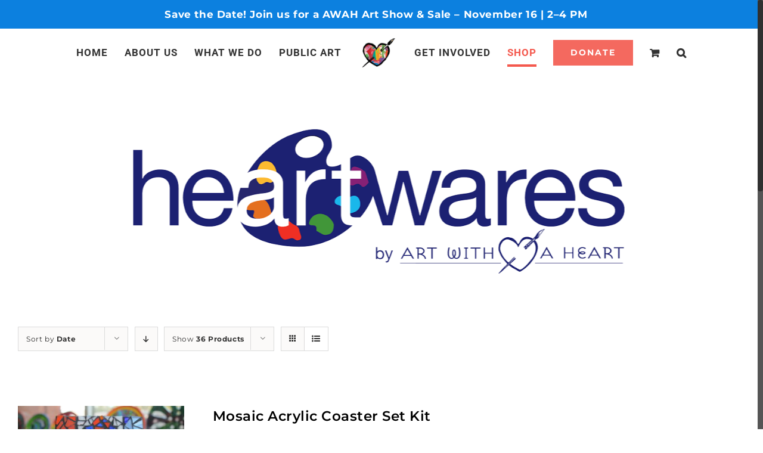

--- FILE ---
content_type: text/html; charset=UTF-8
request_url: https://www.artwithaheart.net/product-category/heart-kit/?product_count=36&product_orderby=date&product_view=list&product_order=asc
body_size: 27637
content:
<!DOCTYPE html>
<html class="no-overflow-y avada-html-layout-wide avada-html-header-position-top avada-html-is-archive avada-header-color-not-opaque" lang="en-US" prefix="og: http://ogp.me/ns# fb: http://ogp.me/ns/fb#">
<head>
	<meta http-equiv="X-UA-Compatible" content="IE=edge" />
	<meta http-equiv="Content-Type" content="text/html; charset=utf-8"/>
	<meta name="viewport" content="width=device-width, initial-scale=1" />
	<meta name='robots' content='index, follow, max-image-preview:large, max-snippet:-1, max-video-preview:-1' />
	<style>img:is([sizes="auto" i], [sizes^="auto," i]) { contain-intrinsic-size: 3000px 1500px }</style>
	<script>window._wca = window._wca || [];</script>

	<!-- This site is optimized with the Yoast SEO plugin v26.3 - https://yoast.com/wordpress/plugins/seo/ -->
	<title>HeART Kit Archives - Art with a Heart</title>
	<link rel="canonical" href="https://www.artwithaheart.net/product-category/heart-kit/" />
	<meta property="og:locale" content="en_US" />
	<meta property="og:type" content="article" />
	<meta property="og:title" content="HeART Kit Archives - Art with a Heart" />
	<meta property="og:url" content="https://www.artwithaheart.net/product-category/heart-kit/" />
	<meta property="og:site_name" content="Art with a Heart" />
	<meta name="twitter:card" content="summary_large_image" />
	<script type="application/ld+json" class="yoast-schema-graph">{"@context":"https://schema.org","@graph":[{"@type":"CollectionPage","@id":"https://www.artwithaheart.net/product-category/heart-kit/","url":"https://www.artwithaheart.net/product-category/heart-kit/","name":"HeART Kit Archives - Art with a Heart","isPartOf":{"@id":"https://www.artwithaheart.net/#website"},"primaryImageOfPage":{"@id":"https://www.artwithaheart.net/product-category/heart-kit/#primaryimage"},"image":{"@id":"https://www.artwithaheart.net/product-category/heart-kit/#primaryimage"},"thumbnailUrl":"https://www.artwithaheart.net/wp-content/uploads/2021/01/IMG_6505-scaled.jpg","breadcrumb":{"@id":"https://www.artwithaheart.net/product-category/heart-kit/#breadcrumb"},"inLanguage":"en-US"},{"@type":"ImageObject","inLanguage":"en-US","@id":"https://www.artwithaheart.net/product-category/heart-kit/#primaryimage","url":"https://www.artwithaheart.net/wp-content/uploads/2021/01/IMG_6505-scaled.jpg","contentUrl":"https://www.artwithaheart.net/wp-content/uploads/2021/01/IMG_6505-scaled.jpg","width":2560,"height":1707,"caption":"Acrylic Mosaic Coaster HeART Kit"},{"@type":"BreadcrumbList","@id":"https://www.artwithaheart.net/product-category/heart-kit/#breadcrumb","itemListElement":[{"@type":"ListItem","position":1,"name":"Home","item":"https://www.artwithaheart.net/"},{"@type":"ListItem","position":2,"name":"HeART Kit"}]},{"@type":"WebSite","@id":"https://www.artwithaheart.net/#website","url":"https://www.artwithaheart.net/","name":"Art with a Heart","description":"Enhancing the lives of people in need through visual art","publisher":{"@id":"https://www.artwithaheart.net/#organization"},"potentialAction":[{"@type":"SearchAction","target":{"@type":"EntryPoint","urlTemplate":"https://www.artwithaheart.net/?s={search_term_string}"},"query-input":{"@type":"PropertyValueSpecification","valueRequired":true,"valueName":"search_term_string"}}],"inLanguage":"en-US"},{"@type":"Organization","@id":"https://www.artwithaheart.net/#organization","name":"Art with a Heart, Inc.","url":"https://www.artwithaheart.net/","logo":{"@type":"ImageObject","inLanguage":"en-US","@id":"https://www.artwithaheart.net/#/schema/logo/image/","url":"https://www.artwithaheart.net/wp-content/uploads/2020/11/AWAH-Logo_With_Text-450x91-1.png","contentUrl":"https://www.artwithaheart.net/wp-content/uploads/2020/11/AWAH-Logo_With_Text-450x91-1.png","width":450,"height":91,"caption":"Art with a Heart, Inc."},"image":{"@id":"https://www.artwithaheart.net/#/schema/logo/image/"},"sameAs":["https://www.facebook.com/AWAHBaltimore","https://www.instagram.com/artwithaheart_/","https://www.linkedin.com/company/art-with-a-heart/mycompany/","https://www.youtube.com/channel/UCidawHm4-FLriHas_Ym6aHwhttps://www.youtube.com/channel/UCidawHm4-FLriHas_Ym6aHw"]}]}</script>
	<!-- / Yoast SEO plugin. -->


<link rel='dns-prefetch' href='//stats.wp.com' />
<link rel='dns-prefetch' href='//maxcdn.bootstrapcdn.com' />
<link rel='preconnect' href='//c0.wp.com' />
<link rel="alternate" type="application/rss+xml" title="Art with a Heart &raquo; Feed" href="https://www.artwithaheart.net/feed/" />
<link rel="alternate" type="application/rss+xml" title="Art with a Heart &raquo; Comments Feed" href="https://www.artwithaheart.net/comments/feed/" />
<link rel="alternate" type="text/calendar" title="Art with a Heart &raquo; iCal Feed" href="https://www.artwithaheart.net/events/?ical=1" />
					<link rel="shortcut icon" href="https://www.artwithaheart.net/wp-content/uploads/2020/03/Favicon_AWAH-150x150.png" type="image/x-icon" />
		
					<!-- For iPhone -->
			<link rel="apple-touch-icon" href="https://www.artwithaheart.net/wp-content/uploads/2020/03/Favicon_AWAH-150x150.png">
		
					<!-- For iPhone Retina display -->
			<link rel="apple-touch-icon" sizes="114x114" href="https://www.artwithaheart.net/wp-content/uploads/2020/03/Favicon_AWAH-300x271.png">
		
					<!-- For iPad -->
			<link rel="apple-touch-icon" sizes="72x72" href="https://www.artwithaheart.net/wp-content/uploads/2020/03/Favicon_AWAH-150x150.png">
		
					<!-- For iPad Retina display -->
			<link rel="apple-touch-icon" sizes="144x144" href="https://www.artwithaheart.net/wp-content/uploads/2020/03/Favicon_AWAH-300x271.png">
				<link rel="alternate" type="application/rss+xml" title="Art with a Heart &raquo; HeART Kit Category Feed" href="https://www.artwithaheart.net/product-category/heart-kit/feed/" />
<script>
window._wpemojiSettings = {"baseUrl":"https:\/\/s.w.org\/images\/core\/emoji\/16.0.1\/72x72\/","ext":".png","svgUrl":"https:\/\/s.w.org\/images\/core\/emoji\/16.0.1\/svg\/","svgExt":".svg","source":{"concatemoji":"https:\/\/www.artwithaheart.net\/wp-includes\/js\/wp-emoji-release.min.js?ver=6.8.3"}};
/*! This file is auto-generated */
!function(s,n){var o,i,e;function c(e){try{var t={supportTests:e,timestamp:(new Date).valueOf()};sessionStorage.setItem(o,JSON.stringify(t))}catch(e){}}function p(e,t,n){e.clearRect(0,0,e.canvas.width,e.canvas.height),e.fillText(t,0,0);var t=new Uint32Array(e.getImageData(0,0,e.canvas.width,e.canvas.height).data),a=(e.clearRect(0,0,e.canvas.width,e.canvas.height),e.fillText(n,0,0),new Uint32Array(e.getImageData(0,0,e.canvas.width,e.canvas.height).data));return t.every(function(e,t){return e===a[t]})}function u(e,t){e.clearRect(0,0,e.canvas.width,e.canvas.height),e.fillText(t,0,0);for(var n=e.getImageData(16,16,1,1),a=0;a<n.data.length;a++)if(0!==n.data[a])return!1;return!0}function f(e,t,n,a){switch(t){case"flag":return n(e,"\ud83c\udff3\ufe0f\u200d\u26a7\ufe0f","\ud83c\udff3\ufe0f\u200b\u26a7\ufe0f")?!1:!n(e,"\ud83c\udde8\ud83c\uddf6","\ud83c\udde8\u200b\ud83c\uddf6")&&!n(e,"\ud83c\udff4\udb40\udc67\udb40\udc62\udb40\udc65\udb40\udc6e\udb40\udc67\udb40\udc7f","\ud83c\udff4\u200b\udb40\udc67\u200b\udb40\udc62\u200b\udb40\udc65\u200b\udb40\udc6e\u200b\udb40\udc67\u200b\udb40\udc7f");case"emoji":return!a(e,"\ud83e\udedf")}return!1}function g(e,t,n,a){var r="undefined"!=typeof WorkerGlobalScope&&self instanceof WorkerGlobalScope?new OffscreenCanvas(300,150):s.createElement("canvas"),o=r.getContext("2d",{willReadFrequently:!0}),i=(o.textBaseline="top",o.font="600 32px Arial",{});return e.forEach(function(e){i[e]=t(o,e,n,a)}),i}function t(e){var t=s.createElement("script");t.src=e,t.defer=!0,s.head.appendChild(t)}"undefined"!=typeof Promise&&(o="wpEmojiSettingsSupports",i=["flag","emoji"],n.supports={everything:!0,everythingExceptFlag:!0},e=new Promise(function(e){s.addEventListener("DOMContentLoaded",e,{once:!0})}),new Promise(function(t){var n=function(){try{var e=JSON.parse(sessionStorage.getItem(o));if("object"==typeof e&&"number"==typeof e.timestamp&&(new Date).valueOf()<e.timestamp+604800&&"object"==typeof e.supportTests)return e.supportTests}catch(e){}return null}();if(!n){if("undefined"!=typeof Worker&&"undefined"!=typeof OffscreenCanvas&&"undefined"!=typeof URL&&URL.createObjectURL&&"undefined"!=typeof Blob)try{var e="postMessage("+g.toString()+"("+[JSON.stringify(i),f.toString(),p.toString(),u.toString()].join(",")+"));",a=new Blob([e],{type:"text/javascript"}),r=new Worker(URL.createObjectURL(a),{name:"wpTestEmojiSupports"});return void(r.onmessage=function(e){c(n=e.data),r.terminate(),t(n)})}catch(e){}c(n=g(i,f,p,u))}t(n)}).then(function(e){for(var t in e)n.supports[t]=e[t],n.supports.everything=n.supports.everything&&n.supports[t],"flag"!==t&&(n.supports.everythingExceptFlag=n.supports.everythingExceptFlag&&n.supports[t]);n.supports.everythingExceptFlag=n.supports.everythingExceptFlag&&!n.supports.flag,n.DOMReady=!1,n.readyCallback=function(){n.DOMReady=!0}}).then(function(){return e}).then(function(){var e;n.supports.everything||(n.readyCallback(),(e=n.source||{}).concatemoji?t(e.concatemoji):e.wpemoji&&e.twemoji&&(t(e.twemoji),t(e.wpemoji)))}))}((window,document),window._wpemojiSettings);
</script>
<link rel='stylesheet' id='acfwf-wc-cart-block-integration-css' href='https://www.artwithaheart.net/wp-content/plugins/advanced-coupons-for-woocommerce-free/dist/assets/index-467dde24.css?ver=1762843968' type='text/css' media='all' />
<link rel='stylesheet' id='acfwf-wc-checkout-block-integration-css' href='https://www.artwithaheart.net/wp-content/plugins/advanced-coupons-for-woocommerce-free/dist/assets/index-2a7d8588.css?ver=1762843968' type='text/css' media='all' />
<link rel='stylesheet' id='sbi_styles-css' href='https://www.artwithaheart.net/wp-content/plugins/instagram-feed/css/sbi-styles.min.css?ver=6.9.1' type='text/css' media='all' />
<style id='wp-emoji-styles-inline-css' type='text/css'>

	img.wp-smiley, img.emoji {
		display: inline !important;
		border: none !important;
		box-shadow: none !important;
		height: 1em !important;
		width: 1em !important;
		margin: 0 0.07em !important;
		vertical-align: -0.1em !important;
		background: none !important;
		padding: 0 !important;
	}
</style>
<style id='classic-theme-styles-inline-css' type='text/css'>
/*! This file is auto-generated */
.wp-block-button__link{color:#fff;background-color:#32373c;border-radius:9999px;box-shadow:none;text-decoration:none;padding:calc(.667em + 2px) calc(1.333em + 2px);font-size:1.125em}.wp-block-file__button{background:#32373c;color:#fff;text-decoration:none}
</style>
<link rel='stylesheet' id='acfw-blocks-frontend-css' href='https://www.artwithaheart.net/wp-content/plugins/advanced-coupons-for-woocommerce-free/css/acfw-blocks-frontend.css?ver=4.7.0' type='text/css' media='all' />
<style id='pdfemb-pdf-embedder-viewer-style-inline-css' type='text/css'>
.wp-block-pdfemb-pdf-embedder-viewer{max-width:none}

</style>
<link rel='stylesheet' id='mediaelement-css' href='https://c0.wp.com/c/6.8.3/wp-includes/js/mediaelement/mediaelementplayer-legacy.min.css' type='text/css' media='all' />
<link rel='stylesheet' id='wp-mediaelement-css' href='https://c0.wp.com/c/6.8.3/wp-includes/js/mediaelement/wp-mediaelement.min.css' type='text/css' media='all' />
<style id='jetpack-sharing-buttons-style-inline-css' type='text/css'>
.jetpack-sharing-buttons__services-list{display:flex;flex-direction:row;flex-wrap:wrap;gap:0;list-style-type:none;margin:5px;padding:0}.jetpack-sharing-buttons__services-list.has-small-icon-size{font-size:12px}.jetpack-sharing-buttons__services-list.has-normal-icon-size{font-size:16px}.jetpack-sharing-buttons__services-list.has-large-icon-size{font-size:24px}.jetpack-sharing-buttons__services-list.has-huge-icon-size{font-size:36px}@media print{.jetpack-sharing-buttons__services-list{display:none!important}}.editor-styles-wrapper .wp-block-jetpack-sharing-buttons{gap:0;padding-inline-start:0}ul.jetpack-sharing-buttons__services-list.has-background{padding:1.25em 2.375em}
</style>
<style id='global-styles-inline-css' type='text/css'>
:root{--wp--preset--aspect-ratio--square: 1;--wp--preset--aspect-ratio--4-3: 4/3;--wp--preset--aspect-ratio--3-4: 3/4;--wp--preset--aspect-ratio--3-2: 3/2;--wp--preset--aspect-ratio--2-3: 2/3;--wp--preset--aspect-ratio--16-9: 16/9;--wp--preset--aspect-ratio--9-16: 9/16;--wp--preset--color--black: #000000;--wp--preset--color--cyan-bluish-gray: #abb8c3;--wp--preset--color--white: #ffffff;--wp--preset--color--pale-pink: #f78da7;--wp--preset--color--vivid-red: #cf2e2e;--wp--preset--color--luminous-vivid-orange: #ff6900;--wp--preset--color--luminous-vivid-amber: #fcb900;--wp--preset--color--light-green-cyan: #7bdcb5;--wp--preset--color--vivid-green-cyan: #00d084;--wp--preset--color--pale-cyan-blue: #8ed1fc;--wp--preset--color--vivid-cyan-blue: #0693e3;--wp--preset--color--vivid-purple: #9b51e0;--wp--preset--gradient--vivid-cyan-blue-to-vivid-purple: linear-gradient(135deg,rgba(6,147,227,1) 0%,rgb(155,81,224) 100%);--wp--preset--gradient--light-green-cyan-to-vivid-green-cyan: linear-gradient(135deg,rgb(122,220,180) 0%,rgb(0,208,130) 100%);--wp--preset--gradient--luminous-vivid-amber-to-luminous-vivid-orange: linear-gradient(135deg,rgba(252,185,0,1) 0%,rgba(255,105,0,1) 100%);--wp--preset--gradient--luminous-vivid-orange-to-vivid-red: linear-gradient(135deg,rgba(255,105,0,1) 0%,rgb(207,46,46) 100%);--wp--preset--gradient--very-light-gray-to-cyan-bluish-gray: linear-gradient(135deg,rgb(238,238,238) 0%,rgb(169,184,195) 100%);--wp--preset--gradient--cool-to-warm-spectrum: linear-gradient(135deg,rgb(74,234,220) 0%,rgb(151,120,209) 20%,rgb(207,42,186) 40%,rgb(238,44,130) 60%,rgb(251,105,98) 80%,rgb(254,248,76) 100%);--wp--preset--gradient--blush-light-purple: linear-gradient(135deg,rgb(255,206,236) 0%,rgb(152,150,240) 100%);--wp--preset--gradient--blush-bordeaux: linear-gradient(135deg,rgb(254,205,165) 0%,rgb(254,45,45) 50%,rgb(107,0,62) 100%);--wp--preset--gradient--luminous-dusk: linear-gradient(135deg,rgb(255,203,112) 0%,rgb(199,81,192) 50%,rgb(65,88,208) 100%);--wp--preset--gradient--pale-ocean: linear-gradient(135deg,rgb(255,245,203) 0%,rgb(182,227,212) 50%,rgb(51,167,181) 100%);--wp--preset--gradient--electric-grass: linear-gradient(135deg,rgb(202,248,128) 0%,rgb(113,206,126) 100%);--wp--preset--gradient--midnight: linear-gradient(135deg,rgb(2,3,129) 0%,rgb(40,116,252) 100%);--wp--preset--font-size--small: 12.75px;--wp--preset--font-size--medium: 20px;--wp--preset--font-size--large: 25.5px;--wp--preset--font-size--x-large: 42px;--wp--preset--font-size--normal: 17px;--wp--preset--font-size--xlarge: 34px;--wp--preset--font-size--huge: 51px;--wp--preset--spacing--20: 0.44rem;--wp--preset--spacing--30: 0.67rem;--wp--preset--spacing--40: 1rem;--wp--preset--spacing--50: 1.5rem;--wp--preset--spacing--60: 2.25rem;--wp--preset--spacing--70: 3.38rem;--wp--preset--spacing--80: 5.06rem;--wp--preset--shadow--natural: 6px 6px 9px rgba(0, 0, 0, 0.2);--wp--preset--shadow--deep: 12px 12px 50px rgba(0, 0, 0, 0.4);--wp--preset--shadow--sharp: 6px 6px 0px rgba(0, 0, 0, 0.2);--wp--preset--shadow--outlined: 6px 6px 0px -3px rgba(255, 255, 255, 1), 6px 6px rgba(0, 0, 0, 1);--wp--preset--shadow--crisp: 6px 6px 0px rgba(0, 0, 0, 1);}:where(.is-layout-flex){gap: 0.5em;}:where(.is-layout-grid){gap: 0.5em;}body .is-layout-flex{display: flex;}.is-layout-flex{flex-wrap: wrap;align-items: center;}.is-layout-flex > :is(*, div){margin: 0;}body .is-layout-grid{display: grid;}.is-layout-grid > :is(*, div){margin: 0;}:where(.wp-block-columns.is-layout-flex){gap: 2em;}:where(.wp-block-columns.is-layout-grid){gap: 2em;}:where(.wp-block-post-template.is-layout-flex){gap: 1.25em;}:where(.wp-block-post-template.is-layout-grid){gap: 1.25em;}.has-black-color{color: var(--wp--preset--color--black) !important;}.has-cyan-bluish-gray-color{color: var(--wp--preset--color--cyan-bluish-gray) !important;}.has-white-color{color: var(--wp--preset--color--white) !important;}.has-pale-pink-color{color: var(--wp--preset--color--pale-pink) !important;}.has-vivid-red-color{color: var(--wp--preset--color--vivid-red) !important;}.has-luminous-vivid-orange-color{color: var(--wp--preset--color--luminous-vivid-orange) !important;}.has-luminous-vivid-amber-color{color: var(--wp--preset--color--luminous-vivid-amber) !important;}.has-light-green-cyan-color{color: var(--wp--preset--color--light-green-cyan) !important;}.has-vivid-green-cyan-color{color: var(--wp--preset--color--vivid-green-cyan) !important;}.has-pale-cyan-blue-color{color: var(--wp--preset--color--pale-cyan-blue) !important;}.has-vivid-cyan-blue-color{color: var(--wp--preset--color--vivid-cyan-blue) !important;}.has-vivid-purple-color{color: var(--wp--preset--color--vivid-purple) !important;}.has-black-background-color{background-color: var(--wp--preset--color--black) !important;}.has-cyan-bluish-gray-background-color{background-color: var(--wp--preset--color--cyan-bluish-gray) !important;}.has-white-background-color{background-color: var(--wp--preset--color--white) !important;}.has-pale-pink-background-color{background-color: var(--wp--preset--color--pale-pink) !important;}.has-vivid-red-background-color{background-color: var(--wp--preset--color--vivid-red) !important;}.has-luminous-vivid-orange-background-color{background-color: var(--wp--preset--color--luminous-vivid-orange) !important;}.has-luminous-vivid-amber-background-color{background-color: var(--wp--preset--color--luminous-vivid-amber) !important;}.has-light-green-cyan-background-color{background-color: var(--wp--preset--color--light-green-cyan) !important;}.has-vivid-green-cyan-background-color{background-color: var(--wp--preset--color--vivid-green-cyan) !important;}.has-pale-cyan-blue-background-color{background-color: var(--wp--preset--color--pale-cyan-blue) !important;}.has-vivid-cyan-blue-background-color{background-color: var(--wp--preset--color--vivid-cyan-blue) !important;}.has-vivid-purple-background-color{background-color: var(--wp--preset--color--vivid-purple) !important;}.has-black-border-color{border-color: var(--wp--preset--color--black) !important;}.has-cyan-bluish-gray-border-color{border-color: var(--wp--preset--color--cyan-bluish-gray) !important;}.has-white-border-color{border-color: var(--wp--preset--color--white) !important;}.has-pale-pink-border-color{border-color: var(--wp--preset--color--pale-pink) !important;}.has-vivid-red-border-color{border-color: var(--wp--preset--color--vivid-red) !important;}.has-luminous-vivid-orange-border-color{border-color: var(--wp--preset--color--luminous-vivid-orange) !important;}.has-luminous-vivid-amber-border-color{border-color: var(--wp--preset--color--luminous-vivid-amber) !important;}.has-light-green-cyan-border-color{border-color: var(--wp--preset--color--light-green-cyan) !important;}.has-vivid-green-cyan-border-color{border-color: var(--wp--preset--color--vivid-green-cyan) !important;}.has-pale-cyan-blue-border-color{border-color: var(--wp--preset--color--pale-cyan-blue) !important;}.has-vivid-cyan-blue-border-color{border-color: var(--wp--preset--color--vivid-cyan-blue) !important;}.has-vivid-purple-border-color{border-color: var(--wp--preset--color--vivid-purple) !important;}.has-vivid-cyan-blue-to-vivid-purple-gradient-background{background: var(--wp--preset--gradient--vivid-cyan-blue-to-vivid-purple) !important;}.has-light-green-cyan-to-vivid-green-cyan-gradient-background{background: var(--wp--preset--gradient--light-green-cyan-to-vivid-green-cyan) !important;}.has-luminous-vivid-amber-to-luminous-vivid-orange-gradient-background{background: var(--wp--preset--gradient--luminous-vivid-amber-to-luminous-vivid-orange) !important;}.has-luminous-vivid-orange-to-vivid-red-gradient-background{background: var(--wp--preset--gradient--luminous-vivid-orange-to-vivid-red) !important;}.has-very-light-gray-to-cyan-bluish-gray-gradient-background{background: var(--wp--preset--gradient--very-light-gray-to-cyan-bluish-gray) !important;}.has-cool-to-warm-spectrum-gradient-background{background: var(--wp--preset--gradient--cool-to-warm-spectrum) !important;}.has-blush-light-purple-gradient-background{background: var(--wp--preset--gradient--blush-light-purple) !important;}.has-blush-bordeaux-gradient-background{background: var(--wp--preset--gradient--blush-bordeaux) !important;}.has-luminous-dusk-gradient-background{background: var(--wp--preset--gradient--luminous-dusk) !important;}.has-pale-ocean-gradient-background{background: var(--wp--preset--gradient--pale-ocean) !important;}.has-electric-grass-gradient-background{background: var(--wp--preset--gradient--electric-grass) !important;}.has-midnight-gradient-background{background: var(--wp--preset--gradient--midnight) !important;}.has-small-font-size{font-size: var(--wp--preset--font-size--small) !important;}.has-medium-font-size{font-size: var(--wp--preset--font-size--medium) !important;}.has-large-font-size{font-size: var(--wp--preset--font-size--large) !important;}.has-x-large-font-size{font-size: var(--wp--preset--font-size--x-large) !important;}
:where(.wp-block-post-template.is-layout-flex){gap: 1.25em;}:where(.wp-block-post-template.is-layout-grid){gap: 1.25em;}
:where(.wp-block-columns.is-layout-flex){gap: 2em;}:where(.wp-block-columns.is-layout-grid){gap: 2em;}
:root :where(.wp-block-pullquote){font-size: 1.5em;line-height: 1.6;}
</style>
<link rel='stylesheet' id='simple-banner-style-css' href='https://www.artwithaheart.net/wp-content/plugins/simple-banner/simple-banner.css?ver=3.1.0' type='text/css' media='all' />
<style id='woocommerce-inline-inline-css' type='text/css'>
.woocommerce form .form-row .required { visibility: visible; }
</style>
<link rel='stylesheet' id='cff-css' href='https://www.artwithaheart.net/wp-content/plugins/custom-facebook-feed/assets/css/cff-style.min.css?ver=4.3.4' type='text/css' media='all' />
<link rel='stylesheet' id='sb-font-awesome-css' href='https://maxcdn.bootstrapcdn.com/font-awesome/4.7.0/css/font-awesome.min.css?ver=6.8.3' type='text/css' media='all' />
<link rel='stylesheet' id='jquery-bxslider-css-css' href='https://www.artwithaheart.net/wp-content/plugins/banner-management-for-woocommerce/public/css/jquery.bxslider.css?ver=2.1' type='text/css' media='all' />
<link rel='stylesheet' id='banner-management-for-woocommerce-css' href='https://www.artwithaheart.net/wp-content/plugins/banner-management-for-woocommerce/public/css/woocommerce-category-banner-management-public.css?ver=2.1' type='text/css' media='all' />
<link rel='stylesheet' id='fontawesome-css-css' href='https://www.artwithaheart.net/wp-content/plugins/banner-management-for-woocommerce/public/css/all.min.css?ver=2.1' type='text/css' media='all' />
<link rel='stylesheet' id='brands-styles-css' href='https://c0.wp.com/p/woocommerce/10.3.4/assets/css/brands.css' type='text/css' media='all' />
<link rel='stylesheet' id='avada-stylesheet-css' href='https://www.artwithaheart.net/wp-content/themes/avada/assets/css/style.min.css?ver=6.2.1' type='text/css' media='all' />
<!--[if IE]>
<link rel='stylesheet' id='avada-IE-css' href='https://www.artwithaheart.net/wp-content/themes/avada/assets/css/ie.min.css?ver=6.2.1' type='text/css' media='all' />
<style id='avada-IE-inline-css' type='text/css'>
.avada-select-parent .select-arrow{background-color:#ffffff}
.select-arrow{background-color:#ffffff}
</style>
<![endif]-->
<link rel='stylesheet' id='fusion-dynamic-css-css' href='https://www.artwithaheart.net/wp-content/uploads/fusion-styles/ffeb1c92a81d92714038ae85df6b4510.min.css?ver=2.2.1' type='text/css' media='all' />
<link rel='stylesheet' id='avada-max-1c-css' href='https://www.artwithaheart.net/wp-content/themes/avada/assets/css/media/max-1c.min.css?ver=6.2.1' type='text/css' media='only screen and (max-width: 640px)' />
<link rel='stylesheet' id='avada-max-2c-css' href='https://www.artwithaheart.net/wp-content/themes/avada/assets/css/media/max-2c.min.css?ver=6.2.1' type='text/css' media='only screen and (max-width: 800px)' />
<link rel='stylesheet' id='avada-min-2c-max-3c-css' href='https://www.artwithaheart.net/wp-content/themes/avada/assets/css/media/min-2c-max-3c.min.css?ver=6.2.1' type='text/css' media='only screen and (min-width: 800px) and (max-width: 960px)' />
<link rel='stylesheet' id='avada-min-3c-max-4c-css' href='https://www.artwithaheart.net/wp-content/themes/avada/assets/css/media/min-3c-max-4c.min.css?ver=6.2.1' type='text/css' media='only screen and (min-width: 960px) and (max-width: 1120px)' />
<link rel='stylesheet' id='avada-min-4c-max-5c-css' href='https://www.artwithaheart.net/wp-content/themes/avada/assets/css/media/min-4c-max-5c.min.css?ver=6.2.1' type='text/css' media='only screen and (min-width: 1120px) and (max-width: 1280px)' />
<link rel='stylesheet' id='avada-min-5c-max-6c-css' href='https://www.artwithaheart.net/wp-content/themes/avada/assets/css/media/min-5c-max-6c.min.css?ver=6.2.1' type='text/css' media='only screen and (min-width: 1280px) and (max-width: 1440px)' />
<link rel='stylesheet' id='avada-min-shbp-css' href='https://www.artwithaheart.net/wp-content/themes/avada/assets/css/media/min-shbp.min.css?ver=6.2.1' type='text/css' media='only screen and (min-width: 1149px)' />
<link rel='stylesheet' id='avada-max-shbp-css' href='https://www.artwithaheart.net/wp-content/themes/avada/assets/css/media/max-shbp.min.css?ver=6.2.1' type='text/css' media='only screen and (max-width: 1148px)' />
<link rel='stylesheet' id='avada-max-sh-shbp-css' href='https://www.artwithaheart.net/wp-content/themes/avada/assets/css/media/max-sh-shbp.min.css?ver=6.2.1' type='text/css' media='only screen and (max-width: 1148px)' />
<link rel='stylesheet' id='avada-min-768-max-1024-p-css' href='https://www.artwithaheart.net/wp-content/themes/avada/assets/css/media/min-768-max-1024-p.min.css?ver=6.2.1' type='text/css' media='only screen and (min-device-width: 768px) and (max-device-width: 1024px) and (orientation: portrait)' />
<link rel='stylesheet' id='avada-min-768-max-1024-l-css' href='https://www.artwithaheart.net/wp-content/themes/avada/assets/css/media/min-768-max-1024-l.min.css?ver=6.2.1' type='text/css' media='only screen and (min-device-width: 768px) and (max-device-width: 1024px) and (orientation: landscape)' />
<link rel='stylesheet' id='avada-max-sh-cbp-css' href='https://www.artwithaheart.net/wp-content/themes/avada/assets/css/media/max-sh-cbp.min.css?ver=6.2.1' type='text/css' media='only screen and (max-width: 1024px)' />
<link rel='stylesheet' id='avada-max-sh-sbp-css' href='https://www.artwithaheart.net/wp-content/themes/avada/assets/css/media/max-sh-sbp.min.css?ver=6.2.1' type='text/css' media='only screen and (max-width: 1024px)' />
<link rel='stylesheet' id='avada-max-sh-640-css' href='https://www.artwithaheart.net/wp-content/themes/avada/assets/css/media/max-sh-640.min.css?ver=6.2.1' type='text/css' media='only screen and (max-width: 640px)' />
<link rel='stylesheet' id='avada-max-shbp-18-css' href='https://www.artwithaheart.net/wp-content/themes/avada/assets/css/media/max-shbp-18.min.css?ver=6.2.1' type='text/css' media='only screen and (max-width: 1130px)' />
<link rel='stylesheet' id='avada-max-shbp-32-css' href='https://www.artwithaheart.net/wp-content/themes/avada/assets/css/media/max-shbp-32.min.css?ver=6.2.1' type='text/css' media='only screen and (max-width: 1116px)' />
<link rel='stylesheet' id='avada-min-sh-cbp-css' href='https://www.artwithaheart.net/wp-content/themes/avada/assets/css/media/min-sh-cbp.min.css?ver=6.2.1' type='text/css' media='only screen and (min-width: 1024px)' />
<link rel='stylesheet' id='avada-max-640-css' href='https://www.artwithaheart.net/wp-content/themes/avada/assets/css/media/max-640.min.css?ver=6.2.1' type='text/css' media='only screen and (max-device-width: 640px)' />
<link rel='stylesheet' id='avada-max-main-css' href='https://www.artwithaheart.net/wp-content/themes/avada/assets/css/media/max-main.min.css?ver=6.2.1' type='text/css' media='only screen and (max-width: 1440px)' />
<link rel='stylesheet' id='avada-max-cbp-css' href='https://www.artwithaheart.net/wp-content/themes/avada/assets/css/media/max-cbp.min.css?ver=6.2.1' type='text/css' media='only screen and (max-width: 1024px)' />
<link rel='stylesheet' id='avada-min-768-max-1024-woo-css' href='https://www.artwithaheart.net/wp-content/themes/avada/assets/css/media/min-768-max-1024-woo.min.css?ver=6.2.1' type='text/css' media='only screen and (min-device-width: 768px) and (max-device-width: 1024px)' />
<link rel='stylesheet' id='avada-max-sh-640-woo-css' href='https://www.artwithaheart.net/wp-content/themes/avada/assets/css/media/max-sh-640-woo.min.css?ver=6.2.1' type='text/css' media='only screen and (max-width: 640px)' />
<link rel='stylesheet' id='avada-max-sh-cbp-woo-css' href='https://www.artwithaheart.net/wp-content/themes/avada/assets/css/media/max-sh-cbp-woo.min.css?ver=6.2.1' type='text/css' media='only screen and (max-width: 1024px)' />
<link rel='stylesheet' id='avada-min-sh-cbp-woo-css' href='https://www.artwithaheart.net/wp-content/themes/avada/assets/css/media/min-sh-cbp-woo.min.css?ver=6.2.1' type='text/css' media='only screen and (min-width: 1024px)' />
<link rel='stylesheet' id='avada-max-768-ec-css' href='https://www.artwithaheart.net/wp-content/themes/avada/assets/css/media/max-768-ec.min.css?ver=6.2.1' type='text/css' media='only screen and (max-width: 768px)' />
<link rel='stylesheet' id='avada-max-sh-cbp-ec-css' href='https://www.artwithaheart.net/wp-content/themes/avada/assets/css/media/max-sh-cbp-ec.min.css?ver=6.2.1' type='text/css' media='only screen and (max-width: 1024px)' />
<link rel='stylesheet' id='fb-max-sh-cbp-css' href='https://www.artwithaheart.net/wp-content/plugins/fusion-builder/assets/css/media/max-sh-cbp.min.css?ver=2.2.1' type='text/css' media='only screen and (max-width: 1024px)' />
<link rel='stylesheet' id='fb-min-768-max-1024-p-css' href='https://www.artwithaheart.net/wp-content/plugins/fusion-builder/assets/css/media/min-768-max-1024-p.min.css?ver=2.2.1' type='text/css' media='only screen and (min-device-width: 768px) and (max-device-width: 1024px) and (orientation: portrait)' />
<link rel='stylesheet' id='fb-max-640-css' href='https://www.artwithaheart.net/wp-content/plugins/fusion-builder/assets/css/media/max-640.min.css?ver=2.2.1' type='text/css' media='only screen and (max-device-width: 640px)' />
<link rel='stylesheet' id='fb-max-1c-css' href='https://www.artwithaheart.net/wp-content/plugins/fusion-builder/assets/css/media/max-1c.css?ver=2.2.1' type='text/css' media='only screen and (max-width: 640px)' />
<link rel='stylesheet' id='fb-max-2c-css' href='https://www.artwithaheart.net/wp-content/plugins/fusion-builder/assets/css/media/max-2c.css?ver=2.2.1' type='text/css' media='only screen and (max-width: 800px)' />
<link rel='stylesheet' id='fb-min-2c-max-3c-css' href='https://www.artwithaheart.net/wp-content/plugins/fusion-builder/assets/css/media/min-2c-max-3c.css?ver=2.2.1' type='text/css' media='only screen and (min-width: 800px) and (max-width: 960px)' />
<link rel='stylesheet' id='fb-min-3c-max-4c-css' href='https://www.artwithaheart.net/wp-content/plugins/fusion-builder/assets/css/media/min-3c-max-4c.css?ver=2.2.1' type='text/css' media='only screen and (min-width: 960px) and (max-width: 1120px)' />
<link rel='stylesheet' id='fb-min-4c-max-5c-css' href='https://www.artwithaheart.net/wp-content/plugins/fusion-builder/assets/css/media/min-4c-max-5c.css?ver=2.2.1' type='text/css' media='only screen and (min-width: 1120px) and (max-width: 1280px)' />
<link rel='stylesheet' id='fb-min-5c-max-6c-css' href='https://www.artwithaheart.net/wp-content/plugins/fusion-builder/assets/css/media/min-5c-max-6c.css?ver=2.2.1' type='text/css' media='only screen and (min-width: 1280px) and (max-width: 1440px)' />
<script type="text/template" id="tmpl-variation-template">
	<div class="woocommerce-variation-description">{{{ data.variation.variation_description }}}</div>
	<div class="woocommerce-variation-price">{{{ data.variation.price_html }}}</div>
	<div class="woocommerce-variation-availability">{{{ data.variation.availability_html }}}</div>
</script>
<script type="text/template" id="tmpl-unavailable-variation-template">
	<p role="alert">Sorry, this product is unavailable. Please choose a different combination.</p>
</script>
<script src="https://c0.wp.com/c/6.8.3/wp-includes/js/jquery/jquery.min.js" id="jquery-core-js"></script>
<script src="https://c0.wp.com/c/6.8.3/wp-includes/js/jquery/jquery-migrate.min.js" id="jquery-migrate-js"></script>
<script id="simple-banner-script-js-before">
const simpleBannerScriptParams = {"pro_version_enabled":"","debug_mode":"","id":3627,"version":"3.1.0","banner_params":[{"hide_simple_banner":"no","simple_banner_prepend_element":"body","simple_banner_position":"sticky","header_margin":"","header_padding":"","wp_body_open_enabled":"","wp_body_open":true,"simple_banner_z_index":"","simple_banner_text":"Save the Date! Join us for a AWAH Art Show &amp; Sale \u2013 November 16 | 2\u20134 PM","disabled_on_current_page":false,"disabled_pages_array":[],"is_current_page_a_post":false,"disabled_on_posts":"","simple_banner_disabled_page_paths":"","simple_banner_font_size":"","simple_banner_color":"#0c80df","simple_banner_text_color":"","simple_banner_link_color":"#000000","simple_banner_close_color":"","simple_banner_custom_css":"","simple_banner_scrolling_custom_css":"","simple_banner_text_custom_css":"","simple_banner_button_css":"","site_custom_css":"","keep_site_custom_css":"","site_custom_js":"","keep_site_custom_js":"","close_button_enabled":"","close_button_expiration":"","close_button_cookie_set":false,"current_date":{"date":"2025-11-12 14:53:08.321396","timezone_type":3,"timezone":"UTC"},"start_date":{"date":"2025-11-12 14:53:08.321400","timezone_type":3,"timezone":"UTC"},"end_date":{"date":"2025-11-12 14:53:08.321403","timezone_type":3,"timezone":"UTC"},"simple_banner_start_after_date":"","simple_banner_remove_after_date":"","simple_banner_insert_inside_element":""}]}
</script>
<script src="https://www.artwithaheart.net/wp-content/plugins/simple-banner/simple-banner.js?ver=3.1.0" id="simple-banner-script-js"></script>
<script src="https://c0.wp.com/p/woocommerce/10.3.4/assets/js/jquery-blockui/jquery.blockUI.min.js" id="wc-jquery-blockui-js" defer data-wp-strategy="defer"></script>
<script id="wc-add-to-cart-js-extra">
var wc_add_to_cart_params = {"ajax_url":"\/wp-admin\/admin-ajax.php","wc_ajax_url":"\/?wc-ajax=%%endpoint%%","i18n_view_cart":"View cart","cart_url":"https:\/\/www.artwithaheart.net\/cart\/","is_cart":"","cart_redirect_after_add":"no"};
</script>
<script src="https://c0.wp.com/p/woocommerce/10.3.4/assets/js/frontend/add-to-cart.min.js" id="wc-add-to-cart-js" defer data-wp-strategy="defer"></script>
<script src="https://c0.wp.com/p/woocommerce/10.3.4/assets/js/js-cookie/js.cookie.min.js" id="wc-js-cookie-js" defer data-wp-strategy="defer"></script>
<script id="woocommerce-js-extra">
var woocommerce_params = {"ajax_url":"\/wp-admin\/admin-ajax.php","wc_ajax_url":"\/?wc-ajax=%%endpoint%%","i18n_password_show":"Show password","i18n_password_hide":"Hide password"};
</script>
<script src="https://c0.wp.com/p/woocommerce/10.3.4/assets/js/frontend/woocommerce.min.js" id="woocommerce-js" defer data-wp-strategy="defer"></script>
<script src="https://www.artwithaheart.net/wp-content/plugins/banner-management-for-woocommerce/public/js/jquery.bxslider.min.js?ver=2.1" id="jquery-bxslider-js"></script>
<script src="https://www.artwithaheart.net/wp-content/plugins/banner-management-for-woocommerce/public/js/woocommerce-category-banner-management-public.min.js?ver=2.1" id="banner-management-for-woocommerce-public-js-js"></script>
<script id="kk-script-js-extra">
var fetchCartItems = {"ajax_url":"https:\/\/www.artwithaheart.net\/wp-admin\/admin-ajax.php","action":"kk_wc_fetchcartitems","nonce":"2ac6aee90a","currency":"USD"};
</script>
<script src="https://www.artwithaheart.net/wp-content/plugins/kliken-marketing-for-google/assets/kk-script.js?ver=6.8.3" id="kk-script-js"></script>
<script id="WCPAY_ASSETS-js-extra">
var wcpayAssets = {"url":"https:\/\/www.artwithaheart.net\/wp-content\/plugins\/woocommerce-payments\/dist\/"};
</script>
<script src='https://www.artwithaheart.net/wp-content/plugins/the-events-calendar/common/build/js/underscore-before.js'></script>
<script src="https://c0.wp.com/c/6.8.3/wp-includes/js/underscore.min.js" id="underscore-js"></script>
<script src='https://www.artwithaheart.net/wp-content/plugins/the-events-calendar/common/build/js/underscore-after.js'></script>
<script id="wp-util-js-extra">
var _wpUtilSettings = {"ajax":{"url":"\/wp-admin\/admin-ajax.php"}};
</script>
<script src="https://c0.wp.com/c/6.8.3/wp-includes/js/wp-util.min.js" id="wp-util-js"></script>
<script id="wc-add-to-cart-variation-js-extra">
var wc_add_to_cart_variation_params = {"wc_ajax_url":"\/?wc-ajax=%%endpoint%%","i18n_no_matching_variations_text":"Sorry, no products matched your selection. Please choose a different combination.","i18n_make_a_selection_text":"Please select some product options before adding this product to your cart.","i18n_unavailable_text":"Sorry, this product is unavailable. Please choose a different combination.","i18n_reset_alert_text":"Your selection has been reset. Please select some product options before adding this product to your cart."};
</script>
<script src="https://c0.wp.com/p/woocommerce/10.3.4/assets/js/frontend/add-to-cart-variation.min.js" id="wc-add-to-cart-variation-js" defer data-wp-strategy="defer"></script>
<script src="https://stats.wp.com/s-202546.js" id="woocommerce-analytics-js" defer data-wp-strategy="defer"></script>
<link rel="https://api.w.org/" href="https://www.artwithaheart.net/wp-json/" /><link rel="alternate" title="JSON" type="application/json" href="https://www.artwithaheart.net/wp-json/wp/v2/product_cat/130" /><link rel="EditURI" type="application/rsd+xml" title="RSD" href="https://www.artwithaheart.net/xmlrpc.php?rsd" />
<meta name="generator" content="WordPress 6.8.3" />
<meta name="generator" content="WooCommerce 10.3.4" />
<style id="simple-banner-position" type="text/css">.simple-banner{position:sticky;}</style><style id="simple-banner-background-color" type="text/css">.simple-banner{background:#0c80df;}</style><style id="simple-banner-text-color" type="text/css">.simple-banner .simple-banner-text{color: #ffffff;}</style><style id="simple-banner-link-color" type="text/css">.simple-banner .simple-banner-text a{color:#000000;}</style><style id="simple-banner-z-index" type="text/css">.simple-banner{z-index: 99999;}</style><style id="simple-banner-site-custom-css-dummy" type="text/css"></style><script id="simple-banner-site-custom-js-dummy" type="text/javascript"></script><meta name="et-api-version" content="v1"><meta name="et-api-origin" content="https://www.artwithaheart.net"><link rel="https://theeventscalendar.com/" href="https://www.artwithaheart.net/wp-json/tribe/tickets/v1/" /><meta name="tec-api-version" content="v1"><meta name="tec-api-origin" content="https://www.artwithaheart.net"><link rel="alternate" href="https://www.artwithaheart.net/wp-json/tribe/events/v1/" />	<style>img#wpstats{display:none}</style>
		<style type="text/css" id="css-fb-visibility">@media screen and (max-width: 640px){body:not(.fusion-builder-ui-wireframe) .fusion-no-small-visibility{display:none !important;}}@media screen and (min-width: 641px) and (max-width: 1024px){body:not(.fusion-builder-ui-wireframe) .fusion-no-medium-visibility{display:none !important;}}@media screen and (min-width: 1025px){body:not(.fusion-builder-ui-wireframe) .fusion-no-large-visibility{display:none !important;}}</style>	<noscript><style>.woocommerce-product-gallery{ opacity: 1 !important; }</style></noscript>
	<style type="text/css">.broken_link, a.broken_link {
	text-decoration: line-through;
}</style><link rel="modulepreload" href="https://www.artwithaheart.net/wp-content/plugins/advanced-coupons-for-woocommerce-free/dist/common/NoticesPlugin.4b31c3cc.js"  /><link rel="modulepreload" href="https://www.artwithaheart.net/wp-content/plugins/advanced-coupons-for-woocommerce-free/dist/common/NoticesPlugin.4b31c3cc.js"  />		<script type="text/javascript">
			var doc = document.documentElement;
			doc.setAttribute( 'data-useragent', navigator.userAgent );
		</script>
		
		<!-- Global site tag (gtag.js) - Google Analytics -->
<script async src="https://www.googletagmanager.com/gtag/js?id=G-Y44NMGTCX9"></script>
<script>
  window.dataLayer = window.dataLayer || [];
  function gtag(){dataLayer.push(arguments);}
  gtag('js', new Date());

  gtag('config', 'G-Y44NMGTCX9');
</script>
</head>

<body class="archive tax-product_cat term-heart-kit term-130 wp-custom-logo wp-theme-avada theme-avada woocommerce woocommerce-page woocommerce-no-js tribe-no-js tec-no-tickets-on-recurring tec-no-rsvp-on-recurring fusion-image-hovers fusion-pagination-sizing fusion-button_size-large fusion-button_type-flat fusion-button_span-no avada-image-rollover-circle-no avada-image-rollover-yes avada-image-rollover-direction-center_horiz fusion-body ltr fusion-sticky-header no-mobile-totop avada-has-rev-slider-styles fusion-disable-outline fusion-sub-menu-fade mobile-logo-pos-left layout-wide-mode avada-has-boxed-modal-shadow-none layout-scroll-offset-full avada-has-zero-margin-offset-top fusion-top-header menu-text-align-center fusion-woo-product-design-classic fusion-woo-shop-page-columns-4 fusion-woo-related-columns-4 fusion-woo-archive-page-columns-3 fusion-woocommerce-equal-heights avada-has-woo-gallery-disabled mobile-menu-design-modern fusion-show-pagination-text fusion-header-layout-v7 avada-responsive avada-footer-fx-none avada-menu-highlight-style-bottombar fusion-search-form-classic fusion-main-menu-search-dropdown fusion-avatar-square avada-sticky-shrinkage avada-dropdown-styles avada-blog-layout-grid avada-blog-archive-layout-grid avada-ec-not-100-width avada-ec-meta-layout-below_content avada-header-shadow-no avada-menu-icon-position-left avada-has-header-100-width avada-has-pagetitle-100-width avada-has-pagetitle-bg-full avada-has-pagetitle-bg-parallax avada-has-mobile-menu-search avada-has-main-nav-search-icon avada-has-100-footer avada-has-titlebar-hide avada-has-pagination-padding avada-flyout-menu-direction-fade avada-ec-views-v2 tribe-theme-avada" >
		<a class="skip-link screen-reader-text" href="#content">Skip to content</a>

	<div id="boxed-wrapper">
		<div class="fusion-sides-frame"></div>
		<div id="wrapper" class="fusion-wrapper">
			<div id="home" style="position:relative;top:-1px;"></div>
			
			<header class="fusion-header-wrapper">
				<div class="fusion-header-v7 fusion-logo-alignment fusion-logo-left fusion-sticky-menu-1 fusion-sticky-logo-1 fusion-mobile-logo-1  fusion-mobile-menu-design-modern">
					<div class="fusion-header-sticky-height"></div>
<div class="fusion-header" >
	<div class="fusion-row fusion-middle-logo-menu">
				<nav class="fusion-main-menu" aria-label="Main Menu"><ul id="menu-main-menu" class="fusion-menu fusion-middle-logo-ul"><li  id="menu-item-440"  class="menu-item menu-item-type-post_type menu-item-object-page menu-item-home menu-item-440"  data-item-id="440"><a  href="https://www.artwithaheart.net/" class="fusion-top-level-link fusion-bottombar-highlight"><span class="menu-text">HOME</span></a></li><li  id="menu-item-439"  class="menu-item menu-item-type-post_type menu-item-object-page menu-item-has-children menu-item-439 fusion-dropdown-menu"  data-item-id="439"><a  href="https://www.artwithaheart.net/aboutus/" class="fusion-top-level-link fusion-bottombar-highlight"><span class="menu-text">ABOUT US</span></a><ul class="sub-menu"><li  id="menu-item-910"  class="menu-item menu-item-type-post_type menu-item-object-page menu-item-910 fusion-dropdown-submenu" ><a  href="https://www.artwithaheart.net/aboutus/staff/" class="fusion-bottombar-highlight"><span>Meet the Staff</span></a></li><li  id="menu-item-1895"  class="menu-item menu-item-type-post_type menu-item-object-page menu-item-1895 fusion-dropdown-submenu" ><a  href="https://www.artwithaheart.net/aboutus/board/" class="fusion-bottombar-highlight"><span>Meet the Board</span></a></li><li  id="menu-item-1207"  class="menu-item menu-item-type-post_type menu-item-object-page menu-item-1207 fusion-dropdown-submenu" ><a  href="https://www.artwithaheart.net/aboutus/partners/" class="fusion-bottombar-highlight"><span>Our Partners</span></a></li><li  id="menu-item-438"  class="menu-item menu-item-type-post_type menu-item-object-page menu-item-438 fusion-dropdown-submenu" ><a  href="https://www.artwithaheart.net/aboutus/news/" class="fusion-bottombar-highlight"><span>News</span></a></li><li  id="menu-item-1077"  class="menu-item menu-item-type-post_type menu-item-object-page menu-item-1077 fusion-dropdown-submenu" ><a  href="https://www.artwithaheart.net/aboutus/contact-us/" class="fusion-bottombar-highlight"><span>Contact Us</span></a></li><li  id="menu-item-2680"  class="menu-item menu-item-type-post_type menu-item-object-page menu-item-2680 fusion-dropdown-submenu" ><a  href="https://www.artwithaheart.net/rent-our-space/" class="fusion-bottombar-highlight"><span>Rent Our Space</span></a></li></ul></li><li  id="menu-item-892"  class="menu-item menu-item-type-post_type menu-item-object-page menu-item-has-children menu-item-892 fusion-dropdown-menu"  data-item-id="892"><a  href="https://www.artwithaheart.net/whatwedo/" class="fusion-top-level-link fusion-bottombar-highlight"><span class="menu-text">WHAT WE DO</span></a><ul class="sub-menu"><li  id="menu-item-1584"  class="menu-item menu-item-type-post_type menu-item-object-page menu-item-1584 fusion-dropdown-submenu" ><a  href="https://www.artwithaheart.net/whatwedo/core-programs/" class="fusion-bottombar-highlight"><span>Core Programs</span></a></li><li  id="menu-item-1806"  class="menu-item menu-item-type-post_type menu-item-object-page menu-item-1806 fusion-dropdown-submenu" ><a  href="https://www.artwithaheart.net/community-service-and-public-art/" class="fusion-bottombar-highlight"><span>Community Art and Service</span></a></li><li  id="menu-item-1351"  class="menu-item menu-item-type-post_type menu-item-object-page menu-item-1351 fusion-dropdown-submenu" ><a  href="https://www.artwithaheart.net/whatwedo/heartworks/" class="fusion-bottombar-highlight"><span>HeARTworks</span></a></li><li  id="menu-item-1258"  class="menu-item menu-item-type-post_type menu-item-object-page menu-item-1258 fusion-dropdown-submenu" ><a  href="https://www.artwithaheart.net/whatwedo/aol/" class="fusion-bottombar-highlight"><span>Art of Leadership</span></a></li></ul></li><li  id="menu-item-16"  class="menu-item menu-item-type-post_type menu-item-object-page menu-item-has-children menu-item-16 fusion-dropdown-menu"  data-item-id="16"><a  href="https://www.artwithaheart.net/projects/" class="fusion-top-level-link fusion-bottombar-highlight"><span class="menu-text">PUBLIC ART</span></a><ul class="sub-menu"><li  id="menu-item-6707"  class="menu-item menu-item-type-post_type menu-item-object-page menu-item-6707 fusion-dropdown-submenu" ><a  href="https://www.artwithaheart.net/projects/interactive-map-of-public-art-installations/" class="fusion-bottombar-highlight"><span>Interactive Map of Public Art Installations</span></a></li></ul></li>	<li class="fusion-middle-logo-menu-logo fusion-logo" data-margin-top="" data-margin-bottom="" data-margin-left="" data-margin-right="">
			<a class="fusion-logo-link"  href="https://www.artwithaheart.net/" >

						<!-- standard logo -->
			<img src="https://www.artwithaheart.net/wp-content/uploads/2020/03/Favicon_AWAH-e1600180568277.png" srcset="https://www.artwithaheart.net/wp-content/uploads/2020/03/Favicon_AWAH-e1600180568277.png 1x, https://www.artwithaheart.net/wp-content/uploads/2020/11/AWAH-Logo-No_text-260x260-1.png 2x" width="65" height="59" style="max-height:59px;height:auto;" alt="Art with a Heart Logo" data-retina_logo_url="https://www.artwithaheart.net/wp-content/uploads/2020/11/AWAH-Logo-No_text-260x260-1.png" class="fusion-standard-logo" />

											<!-- mobile logo -->
				<img src="https://www.artwithaheart.net/wp-content/uploads/2020/11/AWAH-Heart_logo_No_text-65x65-1.png" srcset="https://www.artwithaheart.net/wp-content/uploads/2020/11/AWAH-Heart_logo_No_text-65x65-1.png 1x, https://www.artwithaheart.net/wp-content/uploads/2020/11/AWAH-Logo-No_text-130x130-1.png 2x" width="65" height="65" style="max-height:65px;height:auto;" alt="Art with a Heart Logo" data-retina_logo_url="https://www.artwithaheart.net/wp-content/uploads/2020/11/AWAH-Logo-No_text-130x130-1.png" class="fusion-mobile-logo" />
			
											<!-- sticky header logo -->
				<img src="https://www.artwithaheart.net/wp-content/uploads/2020/11/AWAH-Heart_logo_No_text-65x65-1.png" srcset="https://www.artwithaheart.net/wp-content/uploads/2020/11/AWAH-Heart_logo_No_text-65x65-1.png 1x, https://www.artwithaheart.net/wp-content/uploads/2020/11/AWAH-Logo-No_text-130x130-1.png 2x" width="65" height="65" style="max-height:65px;height:auto;" alt="Art with a Heart Logo" data-retina_logo_url="https://www.artwithaheart.net/wp-content/uploads/2020/11/AWAH-Logo-No_text-130x130-1.png" class="fusion-sticky-logo" />
					</a>
		</li><li  id="menu-item-884"  class="menu-item menu-item-type-post_type menu-item-object-page menu-item-has-children menu-item-884 fusion-dropdown-menu"  data-item-id="884"><a  href="https://www.artwithaheart.net/getinvolved/" class="fusion-top-level-link fusion-bottombar-highlight"><span class="menu-text">GET INVOLVED</span></a><ul class="sub-menu"><li  id="menu-item-1491"  class="menu-item menu-item-type-post_type menu-item-object-page menu-item-1491 fusion-dropdown-submenu" ><a  href="https://www.artwithaheart.net/getinvolved/volunteer/" class="fusion-bottombar-highlight"><span>Volunteer</span></a></li><li  id="menu-item-1497"  class="menu-item menu-item-type-post_type menu-item-object-page menu-item-1497 fusion-dropdown-submenu" ><a  href="https://www.artwithaheart.net/getinvolved/intern/" class="fusion-bottombar-highlight"><span>Intern</span></a></li><li  id="menu-item-1543"  class="menu-item menu-item-type-post_type menu-item-object-page menu-item-1543 fusion-dropdown-submenu" ><a  href="https://www.artwithaheart.net/getinvolved/teach/" class="fusion-bottombar-highlight"><span>Teach</span></a></li><li  id="menu-item-1547"  class="menu-item menu-item-type-post_type menu-item-object-page menu-item-1547 fusion-dropdown-submenu" ><a  href="https://www.artwithaheart.net/getinvolved/impressionists/" class="fusion-bottombar-highlight"><span>The Impressionists</span></a></li></ul></li><li  id="menu-item-3560"  class="menu-item menu-item-type-post_type menu-item-object-page current-menu-ancestor current-menu-parent current_page_parent current_page_ancestor menu-item-has-children menu-item-3560 fusion-dropdown-menu"  data-item-id="3560"><a  href="https://www.artwithaheart.net/shop/" class="fusion-top-level-link fusion-bottombar-highlight"><span class="menu-text">SHOP</span></a><ul class="sub-menu"><li  id="menu-item-8850"  class="menu-item menu-item-type-custom menu-item-object-custom menu-item-8850 fusion-dropdown-submenu" ><a  href="https://www.artwithaheart.net/product-category/25th-anniversary-collectibles/" class="fusion-bottombar-highlight"><span><span class="fusion-megamenu-icon"><i class="glyphicon fa-heart fas"></i></span>25th Anniversary Collectibles</span></a></li><li  id="menu-item-10617"  class="menu-item menu-item-type-taxonomy menu-item-object-product_cat menu-item-10617 fusion-dropdown-submenu" ><a  href="https://www.artwithaheart.net/product-category/teachers-corner/" class="fusion-bottombar-highlight"><span>Teacher&#8217;s Corner</span></a></li><li  id="menu-item-3711"  class="menu-item menu-item-type-taxonomy menu-item-object-product_cat menu-item-3711 fusion-dropdown-submenu" ><a  href="https://www.artwithaheart.net/product-category/accessories/" class="fusion-bottombar-highlight"><span>Accessories</span></a></li><li  id="menu-item-3708"  class="menu-item menu-item-type-taxonomy menu-item-object-product_cat menu-item-3708 fusion-dropdown-submenu" ><a  href="https://www.artwithaheart.net/product-category/apparel/" class="fusion-bottombar-highlight"><span>Apparel</span></a></li><li  id="menu-item-3712"  class="menu-item menu-item-type-taxonomy menu-item-object-product_cat menu-item-3712 fusion-dropdown-submenu" ><a  href="https://www.artwithaheart.net/product-category/artwork/" class="fusion-bottombar-highlight"><span>Artwork</span></a></li><li  id="menu-item-3707"  class="menu-item menu-item-type-taxonomy menu-item-object-product_cat current-menu-item menu-item-3707 fusion-dropdown-submenu" ><a  href="https://www.artwithaheart.net/product-category/heart-kit/" class="fusion-bottombar-highlight"><span>HeART Kit</span></a></li><li  id="menu-item-3710"  class="menu-item menu-item-type-taxonomy menu-item-object-product_cat menu-item-3710 fusion-dropdown-submenu" ><a  href="https://www.artwithaheart.net/product-category/home-decor/" class="fusion-bottombar-highlight"><span>Home Decor</span></a></li><li  id="menu-item-3709"  class="menu-item menu-item-type-taxonomy menu-item-object-product_cat menu-item-3709 fusion-dropdown-submenu" ><a  href="https://www.artwithaheart.net/product-category/mosaics/" class="fusion-bottombar-highlight"><span>Mosaics</span></a></li><li  id="menu-item-3716"  class="menu-item menu-item-type-taxonomy menu-item-object-product_cat menu-item-3716 fusion-dropdown-submenu" ><a  href="https://www.artwithaheart.net/product-category/puzzles-and-games/" class="fusion-bottombar-highlight"><span>Puzzles and Games</span></a></li><li  id="menu-item-3714"  class="menu-item menu-item-type-taxonomy menu-item-object-product_cat menu-item-3714 fusion-dropdown-submenu" ><a  href="https://www.artwithaheart.net/product-category/virtual-workshop/" class="fusion-bottombar-highlight"><span>Virtual Workshop</span></a></li><li  id="menu-item-6628"  class="menu-item menu-item-type-custom menu-item-object-custom menu-item-6628 fusion-dropdown-submenu" ><a  href="https://www.artwithaheart.net/product-category/sale/" class="fusion-bottombar-highlight"><span>Sale</span></a></li></ul></li><li  id="menu-item-437"  class="menu-item menu-item-type-post_type menu-item-object-page menu-item-437 fusion-menu-item-button"  data-item-id="437"><a  href="https://www.artwithaheart.net/give-today/" class="fusion-top-level-link fusion-bottombar-highlight"><span class="menu-text fusion-button button-default button-large">DONATE</span></a></li><li class="fusion-custom-menu-item fusion-menu-cart fusion-main-menu-cart"><a class="fusion-main-menu-icon" href="https://www.artwithaheart.net/cart/"><span class="menu-text" aria-label="View Cart"></span></a></li><li class="fusion-custom-menu-item fusion-main-menu-search"><a class="fusion-main-menu-icon" href="#" aria-label="Search" data-title="Search" title="Search"></a><div class="fusion-custom-menu-item-contents">		<form role="search" class="searchform fusion-search-form  fusion-search-form-classic" method="get" action="https://www.artwithaheart.net/">
			<div class="fusion-search-form-content">

				
				<div class="fusion-search-field search-field">
					<label><span class="screen-reader-text">Search for:</span>
													<input type="search" value="" name="s" class="s" placeholder="Search..." required aria-required="true" aria-label=""/>
											</label>
				</div>
				<div class="fusion-search-button search-button">
					<input type="submit" class="fusion-search-submit searchsubmit" value="&#xf002;" />
									</div>

				
			</div>


			
		</form>
		</div></li></ul></nav><nav class="fusion-main-menu fusion-sticky-menu" aria-label="Main Menu Sticky"><ul id="menu-main-menu-1" class="fusion-menu fusion-middle-logo-ul"><li   class="menu-item menu-item-type-post_type menu-item-object-page menu-item-home menu-item-440"  data-item-id="440"><a  href="https://www.artwithaheart.net/" class="fusion-top-level-link fusion-bottombar-highlight"><span class="menu-text">HOME</span></a></li><li   class="menu-item menu-item-type-post_type menu-item-object-page menu-item-has-children menu-item-439 fusion-dropdown-menu"  data-item-id="439"><a  href="https://www.artwithaheart.net/aboutus/" class="fusion-top-level-link fusion-bottombar-highlight"><span class="menu-text">ABOUT US</span></a><ul class="sub-menu"><li   class="menu-item menu-item-type-post_type menu-item-object-page menu-item-910 fusion-dropdown-submenu" ><a  href="https://www.artwithaheart.net/aboutus/staff/" class="fusion-bottombar-highlight"><span>Meet the Staff</span></a></li><li   class="menu-item menu-item-type-post_type menu-item-object-page menu-item-1895 fusion-dropdown-submenu" ><a  href="https://www.artwithaheart.net/aboutus/board/" class="fusion-bottombar-highlight"><span>Meet the Board</span></a></li><li   class="menu-item menu-item-type-post_type menu-item-object-page menu-item-1207 fusion-dropdown-submenu" ><a  href="https://www.artwithaheart.net/aboutus/partners/" class="fusion-bottombar-highlight"><span>Our Partners</span></a></li><li   class="menu-item menu-item-type-post_type menu-item-object-page menu-item-438 fusion-dropdown-submenu" ><a  href="https://www.artwithaheart.net/aboutus/news/" class="fusion-bottombar-highlight"><span>News</span></a></li><li   class="menu-item menu-item-type-post_type menu-item-object-page menu-item-1077 fusion-dropdown-submenu" ><a  href="https://www.artwithaheart.net/aboutus/contact-us/" class="fusion-bottombar-highlight"><span>Contact Us</span></a></li><li   class="menu-item menu-item-type-post_type menu-item-object-page menu-item-2680 fusion-dropdown-submenu" ><a  href="https://www.artwithaheart.net/rent-our-space/" class="fusion-bottombar-highlight"><span>Rent Our Space</span></a></li></ul></li><li   class="menu-item menu-item-type-post_type menu-item-object-page menu-item-has-children menu-item-892 fusion-dropdown-menu"  data-item-id="892"><a  href="https://www.artwithaheart.net/whatwedo/" class="fusion-top-level-link fusion-bottombar-highlight"><span class="menu-text">WHAT WE DO</span></a><ul class="sub-menu"><li   class="menu-item menu-item-type-post_type menu-item-object-page menu-item-1584 fusion-dropdown-submenu" ><a  href="https://www.artwithaheart.net/whatwedo/core-programs/" class="fusion-bottombar-highlight"><span>Core Programs</span></a></li><li   class="menu-item menu-item-type-post_type menu-item-object-page menu-item-1806 fusion-dropdown-submenu" ><a  href="https://www.artwithaheart.net/community-service-and-public-art/" class="fusion-bottombar-highlight"><span>Community Art and Service</span></a></li><li   class="menu-item menu-item-type-post_type menu-item-object-page menu-item-1351 fusion-dropdown-submenu" ><a  href="https://www.artwithaheart.net/whatwedo/heartworks/" class="fusion-bottombar-highlight"><span>HeARTworks</span></a></li><li   class="menu-item menu-item-type-post_type menu-item-object-page menu-item-1258 fusion-dropdown-submenu" ><a  href="https://www.artwithaheart.net/whatwedo/aol/" class="fusion-bottombar-highlight"><span>Art of Leadership</span></a></li></ul></li><li   class="menu-item menu-item-type-post_type menu-item-object-page menu-item-has-children menu-item-16 fusion-dropdown-menu"  data-item-id="16"><a  href="https://www.artwithaheart.net/projects/" class="fusion-top-level-link fusion-bottombar-highlight"><span class="menu-text">PUBLIC ART</span></a><ul class="sub-menu"><li   class="menu-item menu-item-type-post_type menu-item-object-page menu-item-6707 fusion-dropdown-submenu" ><a  href="https://www.artwithaheart.net/projects/interactive-map-of-public-art-installations/" class="fusion-bottombar-highlight"><span>Interactive Map of Public Art Installations</span></a></li></ul></li>	<li class="fusion-middle-logo-menu-logo fusion-logo" data-margin-top="" data-margin-bottom="" data-margin-left="" data-margin-right="">
			<a class="fusion-logo-link"  href="https://www.artwithaheart.net/" >

						<!-- standard logo -->
			<img src="https://www.artwithaheart.net/wp-content/uploads/2020/03/Favicon_AWAH-e1600180568277.png" srcset="https://www.artwithaheart.net/wp-content/uploads/2020/03/Favicon_AWAH-e1600180568277.png 1x, https://www.artwithaheart.net/wp-content/uploads/2020/11/AWAH-Logo-No_text-260x260-1.png 2x" width="65" height="59" style="max-height:59px;height:auto;" alt="Art with a Heart Logo" data-retina_logo_url="https://www.artwithaheart.net/wp-content/uploads/2020/11/AWAH-Logo-No_text-260x260-1.png" class="fusion-standard-logo" />

											<!-- mobile logo -->
				<img src="https://www.artwithaheart.net/wp-content/uploads/2020/11/AWAH-Heart_logo_No_text-65x65-1.png" srcset="https://www.artwithaheart.net/wp-content/uploads/2020/11/AWAH-Heart_logo_No_text-65x65-1.png 1x, https://www.artwithaheart.net/wp-content/uploads/2020/11/AWAH-Logo-No_text-130x130-1.png 2x" width="65" height="65" style="max-height:65px;height:auto;" alt="Art with a Heart Logo" data-retina_logo_url="https://www.artwithaheart.net/wp-content/uploads/2020/11/AWAH-Logo-No_text-130x130-1.png" class="fusion-mobile-logo" />
			
											<!-- sticky header logo -->
				<img src="https://www.artwithaheart.net/wp-content/uploads/2020/11/AWAH-Heart_logo_No_text-65x65-1.png" srcset="https://www.artwithaheart.net/wp-content/uploads/2020/11/AWAH-Heart_logo_No_text-65x65-1.png 1x, https://www.artwithaheart.net/wp-content/uploads/2020/11/AWAH-Logo-No_text-130x130-1.png 2x" width="65" height="65" style="max-height:65px;height:auto;" alt="Art with a Heart Logo" data-retina_logo_url="https://www.artwithaheart.net/wp-content/uploads/2020/11/AWAH-Logo-No_text-130x130-1.png" class="fusion-sticky-logo" />
					</a>
		</li><li   class="menu-item menu-item-type-post_type menu-item-object-page menu-item-has-children menu-item-884 fusion-dropdown-menu"  data-item-id="884"><a  href="https://www.artwithaheart.net/getinvolved/" class="fusion-top-level-link fusion-bottombar-highlight"><span class="menu-text">GET INVOLVED</span></a><ul class="sub-menu"><li   class="menu-item menu-item-type-post_type menu-item-object-page menu-item-1491 fusion-dropdown-submenu" ><a  href="https://www.artwithaheart.net/getinvolved/volunteer/" class="fusion-bottombar-highlight"><span>Volunteer</span></a></li><li   class="menu-item menu-item-type-post_type menu-item-object-page menu-item-1497 fusion-dropdown-submenu" ><a  href="https://www.artwithaheart.net/getinvolved/intern/" class="fusion-bottombar-highlight"><span>Intern</span></a></li><li   class="menu-item menu-item-type-post_type menu-item-object-page menu-item-1543 fusion-dropdown-submenu" ><a  href="https://www.artwithaheart.net/getinvolved/teach/" class="fusion-bottombar-highlight"><span>Teach</span></a></li><li   class="menu-item menu-item-type-post_type menu-item-object-page menu-item-1547 fusion-dropdown-submenu" ><a  href="https://www.artwithaheart.net/getinvolved/impressionists/" class="fusion-bottombar-highlight"><span>The Impressionists</span></a></li></ul></li><li   class="menu-item menu-item-type-post_type menu-item-object-page current-menu-ancestor current-menu-parent current_page_parent current_page_ancestor menu-item-has-children menu-item-3560 fusion-dropdown-menu"  data-item-id="3560"><a  href="https://www.artwithaheart.net/shop/" class="fusion-top-level-link fusion-bottombar-highlight"><span class="menu-text">SHOP</span></a><ul class="sub-menu"><li   class="menu-item menu-item-type-custom menu-item-object-custom menu-item-8850 fusion-dropdown-submenu" ><a  href="https://www.artwithaheart.net/product-category/25th-anniversary-collectibles/" class="fusion-bottombar-highlight"><span><span class="fusion-megamenu-icon"><i class="glyphicon fa-heart fas"></i></span>25th Anniversary Collectibles</span></a></li><li   class="menu-item menu-item-type-taxonomy menu-item-object-product_cat menu-item-10617 fusion-dropdown-submenu" ><a  href="https://www.artwithaheart.net/product-category/teachers-corner/" class="fusion-bottombar-highlight"><span>Teacher&#8217;s Corner</span></a></li><li   class="menu-item menu-item-type-taxonomy menu-item-object-product_cat menu-item-3711 fusion-dropdown-submenu" ><a  href="https://www.artwithaheart.net/product-category/accessories/" class="fusion-bottombar-highlight"><span>Accessories</span></a></li><li   class="menu-item menu-item-type-taxonomy menu-item-object-product_cat menu-item-3708 fusion-dropdown-submenu" ><a  href="https://www.artwithaheart.net/product-category/apparel/" class="fusion-bottombar-highlight"><span>Apparel</span></a></li><li   class="menu-item menu-item-type-taxonomy menu-item-object-product_cat menu-item-3712 fusion-dropdown-submenu" ><a  href="https://www.artwithaheart.net/product-category/artwork/" class="fusion-bottombar-highlight"><span>Artwork</span></a></li><li   class="menu-item menu-item-type-taxonomy menu-item-object-product_cat current-menu-item menu-item-3707 fusion-dropdown-submenu" ><a  href="https://www.artwithaheart.net/product-category/heart-kit/" class="fusion-bottombar-highlight"><span>HeART Kit</span></a></li><li   class="menu-item menu-item-type-taxonomy menu-item-object-product_cat menu-item-3710 fusion-dropdown-submenu" ><a  href="https://www.artwithaheart.net/product-category/home-decor/" class="fusion-bottombar-highlight"><span>Home Decor</span></a></li><li   class="menu-item menu-item-type-taxonomy menu-item-object-product_cat menu-item-3709 fusion-dropdown-submenu" ><a  href="https://www.artwithaheart.net/product-category/mosaics/" class="fusion-bottombar-highlight"><span>Mosaics</span></a></li><li   class="menu-item menu-item-type-taxonomy menu-item-object-product_cat menu-item-3716 fusion-dropdown-submenu" ><a  href="https://www.artwithaheart.net/product-category/puzzles-and-games/" class="fusion-bottombar-highlight"><span>Puzzles and Games</span></a></li><li   class="menu-item menu-item-type-taxonomy menu-item-object-product_cat menu-item-3714 fusion-dropdown-submenu" ><a  href="https://www.artwithaheart.net/product-category/virtual-workshop/" class="fusion-bottombar-highlight"><span>Virtual Workshop</span></a></li><li   class="menu-item menu-item-type-custom menu-item-object-custom menu-item-6628 fusion-dropdown-submenu" ><a  href="https://www.artwithaheart.net/product-category/sale/" class="fusion-bottombar-highlight"><span>Sale</span></a></li></ul></li><li   class="menu-item menu-item-type-post_type menu-item-object-page menu-item-437 fusion-menu-item-button"  data-item-id="437"><a  href="https://www.artwithaheart.net/give-today/" class="fusion-top-level-link fusion-bottombar-highlight"><span class="menu-text fusion-button button-default button-large">DONATE</span></a></li><li class="fusion-custom-menu-item fusion-menu-cart fusion-main-menu-cart"><a class="fusion-main-menu-icon" href="https://www.artwithaheart.net/cart/"><span class="menu-text" aria-label="View Cart"></span></a></li><li class="fusion-custom-menu-item fusion-main-menu-search"><a class="fusion-main-menu-icon" href="#" aria-label="Search" data-title="Search" title="Search"></a><div class="fusion-custom-menu-item-contents">		<form role="search" class="searchform fusion-search-form  fusion-search-form-classic" method="get" action="https://www.artwithaheart.net/">
			<div class="fusion-search-form-content">

				
				<div class="fusion-search-field search-field">
					<label><span class="screen-reader-text">Search for:</span>
													<input type="search" value="" name="s" class="s" placeholder="Search..." required aria-required="true" aria-label=""/>
											</label>
				</div>
				<div class="fusion-search-button search-button">
					<input type="submit" class="fusion-search-submit searchsubmit" value="&#xf002;" />
									</div>

				
			</div>


			
		</form>
		</div></li></ul></nav><div class="fusion-mobile-navigation"><ul id="menu-main-menu-2" class="fusion-mobile-menu"><li   class="menu-item menu-item-type-post_type menu-item-object-page menu-item-home menu-item-440"  data-item-id="440"><a  href="https://www.artwithaheart.net/" class="fusion-top-level-link fusion-bottombar-highlight"><span class="menu-text">HOME</span></a></li><li   class="menu-item menu-item-type-post_type menu-item-object-page menu-item-has-children menu-item-439 fusion-dropdown-menu"  data-item-id="439"><a  href="https://www.artwithaheart.net/aboutus/" class="fusion-top-level-link fusion-bottombar-highlight"><span class="menu-text">ABOUT US</span></a><ul class="sub-menu"><li   class="menu-item menu-item-type-post_type menu-item-object-page menu-item-910 fusion-dropdown-submenu" ><a  href="https://www.artwithaheart.net/aboutus/staff/" class="fusion-bottombar-highlight"><span>Meet the Staff</span></a></li><li   class="menu-item menu-item-type-post_type menu-item-object-page menu-item-1895 fusion-dropdown-submenu" ><a  href="https://www.artwithaheart.net/aboutus/board/" class="fusion-bottombar-highlight"><span>Meet the Board</span></a></li><li   class="menu-item menu-item-type-post_type menu-item-object-page menu-item-1207 fusion-dropdown-submenu" ><a  href="https://www.artwithaheart.net/aboutus/partners/" class="fusion-bottombar-highlight"><span>Our Partners</span></a></li><li   class="menu-item menu-item-type-post_type menu-item-object-page menu-item-438 fusion-dropdown-submenu" ><a  href="https://www.artwithaheart.net/aboutus/news/" class="fusion-bottombar-highlight"><span>News</span></a></li><li   class="menu-item menu-item-type-post_type menu-item-object-page menu-item-1077 fusion-dropdown-submenu" ><a  href="https://www.artwithaheart.net/aboutus/contact-us/" class="fusion-bottombar-highlight"><span>Contact Us</span></a></li><li   class="menu-item menu-item-type-post_type menu-item-object-page menu-item-2680 fusion-dropdown-submenu" ><a  href="https://www.artwithaheart.net/rent-our-space/" class="fusion-bottombar-highlight"><span>Rent Our Space</span></a></li></ul></li><li   class="menu-item menu-item-type-post_type menu-item-object-page menu-item-has-children menu-item-892 fusion-dropdown-menu"  data-item-id="892"><a  href="https://www.artwithaheart.net/whatwedo/" class="fusion-top-level-link fusion-bottombar-highlight"><span class="menu-text">WHAT WE DO</span></a><ul class="sub-menu"><li   class="menu-item menu-item-type-post_type menu-item-object-page menu-item-1584 fusion-dropdown-submenu" ><a  href="https://www.artwithaheart.net/whatwedo/core-programs/" class="fusion-bottombar-highlight"><span>Core Programs</span></a></li><li   class="menu-item menu-item-type-post_type menu-item-object-page menu-item-1806 fusion-dropdown-submenu" ><a  href="https://www.artwithaheart.net/community-service-and-public-art/" class="fusion-bottombar-highlight"><span>Community Art and Service</span></a></li><li   class="menu-item menu-item-type-post_type menu-item-object-page menu-item-1351 fusion-dropdown-submenu" ><a  href="https://www.artwithaheart.net/whatwedo/heartworks/" class="fusion-bottombar-highlight"><span>HeARTworks</span></a></li><li   class="menu-item menu-item-type-post_type menu-item-object-page menu-item-1258 fusion-dropdown-submenu" ><a  href="https://www.artwithaheart.net/whatwedo/aol/" class="fusion-bottombar-highlight"><span>Art of Leadership</span></a></li></ul></li><li   class="menu-item menu-item-type-post_type menu-item-object-page menu-item-has-children menu-item-16 fusion-dropdown-menu"  data-item-id="16"><a  href="https://www.artwithaheart.net/projects/" class="fusion-top-level-link fusion-bottombar-highlight"><span class="menu-text">PUBLIC ART</span></a><ul class="sub-menu"><li   class="menu-item menu-item-type-post_type menu-item-object-page menu-item-6707 fusion-dropdown-submenu" ><a  href="https://www.artwithaheart.net/projects/interactive-map-of-public-art-installations/" class="fusion-bottombar-highlight"><span>Interactive Map of Public Art Installations</span></a></li></ul></li>	<li class="fusion-middle-logo-menu-logo fusion-logo" data-margin-top="" data-margin-bottom="" data-margin-left="" data-margin-right="">
			<a class="fusion-logo-link"  href="https://www.artwithaheart.net/" >

						<!-- standard logo -->
			<img src="https://www.artwithaheart.net/wp-content/uploads/2020/03/Favicon_AWAH-e1600180568277.png" srcset="https://www.artwithaheart.net/wp-content/uploads/2020/03/Favicon_AWAH-e1600180568277.png 1x, https://www.artwithaheart.net/wp-content/uploads/2020/11/AWAH-Logo-No_text-260x260-1.png 2x" width="65" height="59" style="max-height:59px;height:auto;" alt="Art with a Heart Logo" data-retina_logo_url="https://www.artwithaheart.net/wp-content/uploads/2020/11/AWAH-Logo-No_text-260x260-1.png" class="fusion-standard-logo" />

											<!-- mobile logo -->
				<img src="https://www.artwithaheart.net/wp-content/uploads/2020/11/AWAH-Heart_logo_No_text-65x65-1.png" srcset="https://www.artwithaheart.net/wp-content/uploads/2020/11/AWAH-Heart_logo_No_text-65x65-1.png 1x, https://www.artwithaheart.net/wp-content/uploads/2020/11/AWAH-Logo-No_text-130x130-1.png 2x" width="65" height="65" style="max-height:65px;height:auto;" alt="Art with a Heart Logo" data-retina_logo_url="https://www.artwithaheart.net/wp-content/uploads/2020/11/AWAH-Logo-No_text-130x130-1.png" class="fusion-mobile-logo" />
			
											<!-- sticky header logo -->
				<img src="https://www.artwithaheart.net/wp-content/uploads/2020/11/AWAH-Heart_logo_No_text-65x65-1.png" srcset="https://www.artwithaheart.net/wp-content/uploads/2020/11/AWAH-Heart_logo_No_text-65x65-1.png 1x, https://www.artwithaheart.net/wp-content/uploads/2020/11/AWAH-Logo-No_text-130x130-1.png 2x" width="65" height="65" style="max-height:65px;height:auto;" alt="Art with a Heart Logo" data-retina_logo_url="https://www.artwithaheart.net/wp-content/uploads/2020/11/AWAH-Logo-No_text-130x130-1.png" class="fusion-sticky-logo" />
					</a>
		</li><li   class="menu-item menu-item-type-post_type menu-item-object-page menu-item-has-children menu-item-884 fusion-dropdown-menu"  data-item-id="884"><a  href="https://www.artwithaheart.net/getinvolved/" class="fusion-top-level-link fusion-bottombar-highlight"><span class="menu-text">GET INVOLVED</span></a><ul class="sub-menu"><li   class="menu-item menu-item-type-post_type menu-item-object-page menu-item-1491 fusion-dropdown-submenu" ><a  href="https://www.artwithaheart.net/getinvolved/volunteer/" class="fusion-bottombar-highlight"><span>Volunteer</span></a></li><li   class="menu-item menu-item-type-post_type menu-item-object-page menu-item-1497 fusion-dropdown-submenu" ><a  href="https://www.artwithaheart.net/getinvolved/intern/" class="fusion-bottombar-highlight"><span>Intern</span></a></li><li   class="menu-item menu-item-type-post_type menu-item-object-page menu-item-1543 fusion-dropdown-submenu" ><a  href="https://www.artwithaheart.net/getinvolved/teach/" class="fusion-bottombar-highlight"><span>Teach</span></a></li><li   class="menu-item menu-item-type-post_type menu-item-object-page menu-item-1547 fusion-dropdown-submenu" ><a  href="https://www.artwithaheart.net/getinvolved/impressionists/" class="fusion-bottombar-highlight"><span>The Impressionists</span></a></li></ul></li><li   class="menu-item menu-item-type-post_type menu-item-object-page current-menu-ancestor current-menu-parent current_page_parent current_page_ancestor menu-item-has-children menu-item-3560 fusion-dropdown-menu"  data-item-id="3560"><a  href="https://www.artwithaheart.net/shop/" class="fusion-top-level-link fusion-bottombar-highlight"><span class="menu-text">SHOP</span></a><ul class="sub-menu"><li   class="menu-item menu-item-type-custom menu-item-object-custom menu-item-8850 fusion-dropdown-submenu" ><a  href="https://www.artwithaheart.net/product-category/25th-anniversary-collectibles/" class="fusion-bottombar-highlight"><span><span class="fusion-megamenu-icon"><i class="glyphicon fa-heart fas"></i></span>25th Anniversary Collectibles</span></a></li><li   class="menu-item menu-item-type-taxonomy menu-item-object-product_cat menu-item-10617 fusion-dropdown-submenu" ><a  href="https://www.artwithaheart.net/product-category/teachers-corner/" class="fusion-bottombar-highlight"><span>Teacher&#8217;s Corner</span></a></li><li   class="menu-item menu-item-type-taxonomy menu-item-object-product_cat menu-item-3711 fusion-dropdown-submenu" ><a  href="https://www.artwithaheart.net/product-category/accessories/" class="fusion-bottombar-highlight"><span>Accessories</span></a></li><li   class="menu-item menu-item-type-taxonomy menu-item-object-product_cat menu-item-3708 fusion-dropdown-submenu" ><a  href="https://www.artwithaheart.net/product-category/apparel/" class="fusion-bottombar-highlight"><span>Apparel</span></a></li><li   class="menu-item menu-item-type-taxonomy menu-item-object-product_cat menu-item-3712 fusion-dropdown-submenu" ><a  href="https://www.artwithaheart.net/product-category/artwork/" class="fusion-bottombar-highlight"><span>Artwork</span></a></li><li   class="menu-item menu-item-type-taxonomy menu-item-object-product_cat current-menu-item menu-item-3707 fusion-dropdown-submenu" ><a  href="https://www.artwithaheart.net/product-category/heart-kit/" class="fusion-bottombar-highlight"><span>HeART Kit</span></a></li><li   class="menu-item menu-item-type-taxonomy menu-item-object-product_cat menu-item-3710 fusion-dropdown-submenu" ><a  href="https://www.artwithaheart.net/product-category/home-decor/" class="fusion-bottombar-highlight"><span>Home Decor</span></a></li><li   class="menu-item menu-item-type-taxonomy menu-item-object-product_cat menu-item-3709 fusion-dropdown-submenu" ><a  href="https://www.artwithaheart.net/product-category/mosaics/" class="fusion-bottombar-highlight"><span>Mosaics</span></a></li><li   class="menu-item menu-item-type-taxonomy menu-item-object-product_cat menu-item-3716 fusion-dropdown-submenu" ><a  href="https://www.artwithaheart.net/product-category/puzzles-and-games/" class="fusion-bottombar-highlight"><span>Puzzles and Games</span></a></li><li   class="menu-item menu-item-type-taxonomy menu-item-object-product_cat menu-item-3714 fusion-dropdown-submenu" ><a  href="https://www.artwithaheart.net/product-category/virtual-workshop/" class="fusion-bottombar-highlight"><span>Virtual Workshop</span></a></li><li   class="menu-item menu-item-type-custom menu-item-object-custom menu-item-6628 fusion-dropdown-submenu" ><a  href="https://www.artwithaheart.net/product-category/sale/" class="fusion-bottombar-highlight"><span>Sale</span></a></li></ul></li><li   class="menu-item menu-item-type-post_type menu-item-object-page menu-item-437 fusion-menu-item-button"  data-item-id="437"><a  href="https://www.artwithaheart.net/give-today/" class="fusion-top-level-link fusion-bottombar-highlight"><span class="menu-text fusion-button button-default button-large">DONATE</span></a></li></ul></div>	<div class="fusion-mobile-menu-icons">
							<a href="#" class="fusion-icon fusion-icon-bars" aria-label="Toggle mobile menu" aria-expanded="false"></a>
		
					<a href="#" class="fusion-icon fusion-icon-search" aria-label="Toggle mobile search"></a>
		
		
					<a href="https://www.artwithaheart.net/cart/" class="fusion-icon fusion-icon-shopping-cart"  aria-label="Toggle mobile cart"></a>
			</div>

<nav class="fusion-mobile-nav-holder fusion-mobile-menu-text-align-left fusion-mobile-menu-indicator-hide" aria-label="Main Menu Mobile"></nav>

	<nav class="fusion-mobile-nav-holder fusion-mobile-menu-text-align-left fusion-mobile-menu-indicator-hide fusion-mobile-sticky-nav-holder" aria-label="Main Menu Mobile Sticky"></nav>
		
<div class="fusion-clearfix"></div>
<div class="fusion-mobile-menu-search">
			<form role="search" class="searchform fusion-search-form  fusion-search-form-classic" method="get" action="https://www.artwithaheart.net/">
			<div class="fusion-search-form-content">

				
				<div class="fusion-search-field search-field">
					<label><span class="screen-reader-text">Search for:</span>
													<input type="search" value="" name="s" class="s" placeholder="Search..." required aria-required="true" aria-label=""/>
											</label>
				</div>
				<div class="fusion-search-button search-button">
					<input type="submit" class="fusion-search-submit searchsubmit" value="&#xf002;" />
									</div>

				
			</div>


			
		</form>
		</div>
			</div>
</div>
				</div>
				<div class="fusion-clearfix"></div>
			</header>
						
			
		<div id="sliders-container">
			<div id="fusion-slider-113" data-id="113" class="fusion-slider-container fusion-slider-3627 full-width-slider-container" style="height:500px;max-width:100%;">
	<style type="text/css">
		#fusion-slider-113 .flex-direction-nav a {width:63px;height:63px;line-height:63px;font-size:25px;}	</style>
	<div class="fusion-slider-loading">Loading...</div>
		<div class="tfs-slider flexslider main-flex full-width-slider" style="max-width:100%;--typography_sensitivity:1;" data-slider_width="100%" data-slider_height="500px" data-slider_content_width="" data-full_screen="0" data-slider_indicator="" data-slider_indicator_color="#ffffff" data-parallax="0" data-nav_arrows="0" data-nav_box_width="63px" data-nav_box_height="63px" data-nav_arrow_size="25px" data-autoplay="0" data-loop="0" data-orderby="date" data-order="DESC" data-animation="fade" data-slideshow_speed="7000" data-animation_speed="600" data-typo_sensitivity="1" data-typo_factor="1.5" >
		<ul class="slides" style="max-width:100%;">
															<li class="slide-id-2204" data-mute="yes" data-loop="yes" data-autoplay="yes">
					<div class="slide-content-container slide-content-center" style="display: none;">
						<div class="slide-content" style="">
																													<div class="buttons" >
																										</div>
													</div>
					</div>
																									<div class="background background-image" style="background-image: url(https://www.artwithaheart.net/wp-content/uploads/2020/11/BANNER-Heartwares-2.png);max-width:100%;height:500px;filter: progid:DXImageTransform.Microsoft.AlphaImageLoader(src='https://www.artwithaheart.net/wp-content/uploads/2020/11/BANNER-Heartwares-2.png', sizingMethod='scale');" data-imgwidth="1318">
																							</div>
				</li>
					</ul>
	</div>
</div>
		</div>
				
			
			<div class="avada-page-titlebar-wrapper">
							</div>

						<main id="main" class="clearfix ">
				<div class="fusion-row" style="">
		<div class="woocommerce-container">
			<section id="content"class="full-width" style="width: 100%;">
		<header class="woocommerce-products-header">
	
	</header>
<div class="woocommerce-notices-wrapper"></div>
<div class="catalog-ordering fusion-clearfix">
			<div class="orderby-order-container">
			<ul class="orderby order-dropdown">
				<li>
					<span class="current-li">
						<span class="current-li-content">
														<a aria-haspopup="true">Sort by <strong>Date</strong></a>
						</span>
					</span>
					<ul>
																			<li class="">
																<a href="?product_count=36&product_orderby=default&product_view=list&product_order=asc">Sort by <strong>Default Order</strong></a>
							</li>
												<li class="">
														<a href="?product_count=36&product_orderby=name&product_view=list&product_order=asc">Sort by <strong>Name</strong></a>
						</li>
						<li class="">
														<a href="?product_count=36&product_orderby=price&product_view=list&product_order=asc">Sort by <strong>Price</strong></a>
						</li>
						<li class="current">
														<a href="?product_count=36&product_orderby=date&product_view=list&product_order=asc">Sort by <strong>Date</strong></a>
						</li>
						<li class="">
														<a href="?product_count=36&product_orderby=popularity&product_view=list&product_order=asc">Sort by <strong>Popularity</strong></a>
						</li>
													<li class="">
																<a href="?product_count=36&product_orderby=rating&product_view=list&product_order=asc">Sort by <strong>Rating</strong></a>
							</li>
											</ul>
				</li>
			</ul>

			<ul class="order">
															<li class="asc"><a aria-label="Descending order" aria-haspopup="true" href="?product_count=36&product_orderby=date&product_view=list&product_order=desc"><i class="fusion-icon-arrow-down2"></i></a></li>
												</ul>
		</div>

		<ul class="sort-count order-dropdown">
			<li>
				<span class="current-li">
					<a aria-haspopup="true">
						Show <strong>12 Products</strong>						</a>
					</span>
				<ul>
					<li class="">
						<a href="?product_count=12&product_orderby=date&product_view=list&product_order=asc">
							Show <strong>12 Products</strong>						</a>
					</li>
					<li class="">
						<a href="?product_count=24&product_orderby=date&product_view=list&product_order=asc">
							Show <strong>24 Products</strong>						</a>
					</li>
					<li class="current">
						<a href="?product_count=36&product_orderby=date&product_view=list&product_order=asc">
							Show <strong>36 Products</strong>						</a>
					</li>
				</ul>
			</li>
		</ul>
	
																<ul class="fusion-grid-list-view">
			<li class="fusion-grid-view-li">
				<a class="fusion-grid-view" aria-label="View as grid" aria-haspopup="true" href="?product_count=36&product_orderby=date&product_view=grid&product_order=asc"><i class="fusion-icon-grid icomoon-grid"></i></a>
			</li>
			<li class="fusion-list-view-li active-view">
				<a class="fusion-list-view" aria-haspopup="true" aria-label="View as list" href="?product_count=36&product_orderby=date&product_view=list&product_order=asc"><i class="fusion-icon-list icomoon-list"></i></a>
			</li>
		</ul>
	</div>
<ul class="products clearfix products-3">
<li class="product-list-view product type-product post-3627 status-publish first instock product_cat-heart-kit product_cat-mosaics has-post-thumbnail taxable shipping-taxable purchasable product-type-simple">
	<a href="https://www.artwithaheart.net/product/mosaic-acrylic-coaster-set-kit/" class="product-images" aria-label="Mosaic Acrylic Coaster Set Kit">

<div class="featured-image">
		<img width="500" height="333" src="https://www.artwithaheart.net/wp-content/uploads/2021/01/IMG_6505-500x333.jpg" class="attachment-shop_catalog size-shop_catalog lazyload wp-post-image" alt="Acrylic Mosaic Coaster HeART Kit" decoding="async" fetchpriority="high" srcset="data:image/svg+xml,%3Csvg%20xmlns%3D%27http%3A%2F%2Fwww.w3.org%2F2000%2Fsvg%27%20width%3D%272560%27%20height%3D%271707%27%20viewBox%3D%270%200%202560%201707%27%3E%3Crect%20width%3D%272560%27%20height%3D%2731707%27%20fill-opacity%3D%220%22%2F%3E%3C%2Fsvg%3E" data-orig-src="https://www.artwithaheart.net/wp-content/uploads/2021/01/IMG_6505-500x333.jpg" data-srcset="https://www.artwithaheart.net/wp-content/uploads/2021/01/IMG_6505-200x133.jpg 200w, https://www.artwithaheart.net/wp-content/uploads/2021/01/IMG_6505-300x200.jpg 300w, https://www.artwithaheart.net/wp-content/uploads/2021/01/IMG_6505-400x267.jpg 400w, https://www.artwithaheart.net/wp-content/uploads/2021/01/IMG_6505-500x333.jpg 500w, https://www.artwithaheart.net/wp-content/uploads/2021/01/IMG_6505-600x400.jpg 600w, https://www.artwithaheart.net/wp-content/uploads/2021/01/IMG_6505-700x467.jpg 700w, https://www.artwithaheart.net/wp-content/uploads/2021/01/IMG_6505-768x512.jpg 768w, https://www.artwithaheart.net/wp-content/uploads/2021/01/IMG_6505-800x533.jpg 800w, https://www.artwithaheart.net/wp-content/uploads/2021/01/IMG_6505-1024x683.jpg 1024w, https://www.artwithaheart.net/wp-content/uploads/2021/01/IMG_6505-1200x800.jpg 1200w, https://www.artwithaheart.net/wp-content/uploads/2021/01/IMG_6505-1536x1024.jpg 1536w" data-sizes="auto" />			<div class="cart-loading"><i class="fusion-icon-spinner"></i></div>
	</div>
</a>
<div class="fusion-product-content">
	<div class="product-details">
		<div class="product-details-container">
<h3 class="product-title">
	<a href="https://www.artwithaheart.net/product/mosaic-acrylic-coaster-set-kit/">
		Mosaic Acrylic Coaster Set Kit	</a>
</h3>
<div class="fusion-price-rating">

	<span class="price"><span class="woocommerce-Price-amount amount"><bdi><span class="woocommerce-Price-currencySymbol">&#36;</span>40.00</bdi></span></span>
		</div>
	</div>
</div>


	<div class="product-excerpt product-list">
		<div class="fusion-content-sep sep-single sep-solid"></div>
		<div class="product-excerpt-container">
			<div class="post-content">
				Create your own mosaic coaster set design! HeART kits include (2) 4.5” x 5” blank acrylic coaster, precut stained glass, Weldbond glue in container, glue brush, stained glass scraps, bag of black grout, and popsicle sticks.			</div>
		</div>
		<div class="product-buttons">
			<div class="product-buttons-container clearfix"> </div>
<a href="/product-category/heart-kit/?product_count=36&#038;product_orderby=date&#038;product_view=list&#038;product_order=asc&#038;add-to-cart=3627"  data-quantity="1" class="button product_type_simple add_to_cart_button ajax_add_to_cart" data-product_id="3627" data-product_sku="" aria-label="Add to cart: &ldquo;Mosaic Acrylic Coaster Set Kit&rdquo;" rel="nofollow">Add to cart</a>
<a href="https://www.artwithaheart.net/product/mosaic-acrylic-coaster-set-kit/" class="show_details_button fusion-has-quick-view">
	Details</a>

	<a href="#fusion-quick-view" class="fusion-quick-view" data-product-id="3627">
		Quick View	</a>

	</div>
	</div>

	</div> </li>
</ul>

	</section>
</div>
						<div class="fusion-woocommerce-quick-view-overlay"></div>
<div class="fusion-woocommerce-quick-view-container woocommerce">
	<script type="text/javascript">
		var quickViewNonce =  '41bab50c18';
	</script>

	<div class="fusion-wqv-close">
		<button type="button"><span class="screen-reader-text">Close product quick view</span>&times;</button>
	</div>

	<div class="fusion-wqv-loader product">
		<h2 class="product_title entry-title"></h2>
		<div class="fusion-price-rating">
			<div class="price"></div>
			<div class="star-rating"></div>
		</div>
		<div class="fusion-slider-loading"></div>
	</div>

	<div class="fusion-wqv-preview-image"></div>

	<div class="fusion-wqv-content">
		<div class="product">
			<div class="woocommerce-product-gallery"></div>

			<div class="summary entry-summary scrollable">
				<div class="summary-content"></div>
			</div>
		</div>
	</div>
</div>

					</div>  <!-- fusion-row -->
				</main>  <!-- #main -->
				
				
								
					
		<div class="fusion-footer">
					
	<footer class="fusion-footer-widget-area fusion-widget-area">
		<div class="fusion-row">
			<div class="fusion-columns fusion-columns-4 fusion-widget-area">
				
																									<div class="fusion-column col-lg-3 col-md-3 col-sm-3 fusion-has-widgets">
							<section id="text-5" class="fusion-footer-widget-column widget widget_text" style="border-style: solid;border-color:transparent;border-width:0px;"><h4 class="widget-title">Main office hours</h4>			<div class="textwidget"><p>Monday to Thursday: 9:00 a.m. to 6:00 p.m.<br />
Friday 9:00am to 2:00pm</p>
</div>
		<div style="clear:both;"></div></section><section id="contact_info-widget-3" class="fusion-footer-widget-column widget contact_info" style="border-style: solid;border-color:transparent;border-width:0px;"><h4 class="widget-title">Art with a Heart</h4>
		<div class="contact-info-container">
							<p class="address">3000 Falls Road, Mill No. 1, Baltimore, MD, 21211</p>
			
							<p class="phone">Phone: (410) 366-8886</p>
			
			
			
												<p class="email">Email: <a href="mailto:i&#110;&#102;&#111;&#64;a&#114;&#116;&#119;&#105;&#116;h&#97;&#104;&#101;&#97;&#114;t.&#110;&#101;&#116;">info@artwithaheart.net</a></p>
							
					</div>
		<div style="clear:both;"></div></section>																					</div>
																										<div class="fusion-column col-lg-3 col-md-3 col-sm-3 fusion-has-widgets">
							<section id="text-7" class="fusion-footer-widget-column widget widget_text" style="border-style: solid;border-color:transparent;border-width:0px;"><h4 class="widget-title">Contact Us</h4>			<div class="textwidget"><p>Phone: (410) 366-8886<br />
Fax: (410) 366-2121<br />
Email: <a href="mailto:info@artwithaheart.net">info@artwithaheart.net</a></p>
</div>
		<div style="clear:both;"></div></section><section id="social_links-widget-3" class="fusion-footer-widget-column widget social_links" style="border-style: solid;border-color:transparent;border-width:0px;"><h4 class="widget-title">Follow Us</h4>
		<div class="fusion-social-networks">

			<div class="fusion-social-networks-wrapper">
								
																																																							<a class="fusion-social-network-icon fusion-tooltip fusion-instagram fusion-icon-instagram" href="https://instagram.com/artwithaheart_"  data-placement="top" data-title="Instagram" data-toggle="tooltip" data-original-title=""  title="Instagram" aria-label="Instagram" rel="noopener noreferrer" target="_self" style="font-size:22px;color:#FFFF;"></a>
											
										
																																																							<a class="fusion-social-network-icon fusion-tooltip fusion-youtube fusion-icon-youtube" href="https://www.youtube.com/channel/UCidawHm4-FLriHas_Ym6aHw"  data-placement="top" data-title="Youtube" data-toggle="tooltip" data-original-title=""  title="YouTube" aria-label="YouTube" rel="noopener noreferrer" target="_self" style="font-size:22px;color:#FFFF;"></a>
											
										
																																																							<a class="fusion-social-network-icon fusion-tooltip fusion-facebook fusion-icon-facebook" href="https://www.facebook.com/AWAHBaltimore"  data-placement="top" data-title="Facebook" data-toggle="tooltip" data-original-title=""  title="Facebook" aria-label="Facebook" rel="noopener noreferrer" target="_self" style="font-size:22px;color:#FFFF;"></a>
											
										
																																																							<a class="fusion-social-network-icon fusion-tooltip fusion-linkedin fusion-icon-linkedin" href="https://www.linkedin.com/company/art-with-a-heart/"  data-placement="top" data-title="LinkedIn" data-toggle="tooltip" data-original-title=""  title="LinkedIn" aria-label="LinkedIn" rel="noopener noreferrer" target="_self" style="font-size:22px;color:#FFFF;"></a>
											
										
				
			</div>
		</div>

		<div style="clear:both;"></div></section>																					</div>
																										<div class="fusion-column col-lg-3 col-md-3 col-sm-3 fusion-has-widgets">
							<section id="text-4" class="fusion-footer-widget-column widget widget_text" style="border-style: solid;border-color:transparent;border-width:0px;"><h4 class="widget-title">SIGN UP FOR OUR NEWSLETTER</h4>			<div class="textwidget"></div>
		<div style="clear:both;"></div></section><section id="ninja_forms_widget-4" class="fusion-footer-widget-column widget widget_ninja_forms_widget" style="border-style: solid;border-color:transparent;border-width:0px;"><noscript class="ninja-forms-noscript-message">
	Notice: JavaScript is required for this content.</noscript>
<style>

        /* FIELDS STYLES */
    
        .nf-form-content .nf-field-container #nf-field-69-wrap .nf-field-label label {
                                    font-size:14px;
                    }
        .nf-form-content .nf-field-container #nf-field-70-wrap .nf-field-label label {
                                    font-size:14px;
                    }
        .nf-form-content .nf-field-container #nf-field-75-wrap .nf-field-element .ninja-forms-field {
                                    background-color:#f46960;
                    }
    </style><div id="nf-form-8-cont" class="nf-form-cont" aria-live="polite" aria-labelledby="nf-form-title-8" aria-describedby="nf-form-errors-8" role="form">

    <div class="nf-loading-spinner"></div>

</div>
        <!-- That data is being printed as a workaround to page builders reordering the order of the scripts loaded-->
        <script>var formDisplay=1;var nfForms=nfForms||[];var form=[];form.id='8';form.settings={"objectType":"Form Setting","editActive":true,"title":"Email Signup - Just email","created_at":"2020-10-11 13:30:44","default_label_pos":"above","show_title":0,"clear_complete":"1","hide_complete":"1","logged_in":"","wrapper_class":"","element_class":"","key":"","add_submit":"1","currency":"","unique_field_error":"A form with this value has already been submitted.","not_logged_in_msg":"","sub_limit_msg":"The form has reached its submission limit.","calculations":[],"container_styles_show_advanced_css":"0","title_styles_show_advanced_css":"0","row_styles_show_advanced_css":"0","row-odd_styles_show_advanced_css":"0","success-msg_styles_show_advanced_css":"0","error_msg_styles_show_advanced_css":"0","conditions":[],"mp_breadcrumb":"1","mp_progress_bar":"1","mp_display_titles":"0","breadcrumb_container_styles_show_advanced_css":"0","breadcrumb_buttons_styles_show_advanced_css":"0","breadcrumb_button_hover_styles_show_advanced_css":"0","breadcrumb_active_button_styles_show_advanced_css":"0","progress_bar_container_styles_show_advanced_css":"0","progress_bar_fill_styles_show_advanced_css":"0","part_titles_styles_show_advanced_css":"0","navigation_container_styles_show_advanced_css":"0","previous_button_styles_show_advanced_css":"0","next_button_styles_show_advanced_css":"0","navigation_hover_styles_show_advanced_css":"0","formContentData":[{"formContentData":[{"order":3,"cells":[{"order":0,"fields":["email_1601587180289"],"width":"100"}]},{"order":4,"cells":[{"order":0,"fields":["i_agree_to_receive_emails_from_art_with_a_heart_inc_1604606445342"],"width":"100"}]},{"order":10,"cells":[{"order":0,"fields":["submit_1601587495197"],"width":"100"}]}],"order":0,"type":"part","clean":true,"title":"Part Title","key":"ryjurazl","editActive":true,"drawerDisabled":false}],"allow_public_link":0,"embed_form":"","changeEmailErrorMsg":"Please enter a valid email address!","changeDateErrorMsg":"Please enter a valid date!","confirmFieldErrorMsg":"These fields must match!","fieldNumberNumMinError":"Number Min Error","fieldNumberNumMaxError":"Number Max Error","fieldNumberIncrementBy":"Please increment by ","formErrorsCorrectErrors":"Please correct errors before submitting this form.","validateRequiredField":"This is a required field.","honeypotHoneypotError":"Honeypot Error","fieldsMarkedRequired":"Fields marked with an <span class=\"ninja-forms-req-symbol\">*<\/span> are required","drawerDisabled":false,"container_styles_border":"","container_styles_height":"","container_styles_margin":"","container_styles_padding":"","container_styles_float":"","title_styles_border":"","title_styles_height":"","title_styles_width":"","title_styles_font-size":"","title_styles_margin":"","title_styles_padding":"","title_styles_float":"","row_styles_border":"","row_styles_width":"","row_styles_font-size":"","row_styles_margin":"","row_styles_padding":"","row-odd_styles_border":"","row-odd_styles_height":"","row-odd_styles_width":"","row-odd_styles_font-size":"","row-odd_styles_margin":"","row-odd_styles_padding":"","success-msg_styles_border":"","success-msg_styles_height":"","success-msg_styles_width":"","success-msg_styles_font-size":"","success-msg_styles_margin":"","success-msg_styles_padding":"","error_msg_styles_border":"","error_msg_styles_width":"","error_msg_styles_font-size":"","error_msg_styles_margin":"","error_msg_styles_padding":"","mp_prev_label":"","mp_next_label":"","breadcrumb_container_styles_border":"","breadcrumb_container_styles_height":"","breadcrumb_container_styles_width":"","breadcrumb_container_styles_margin":"","breadcrumb_container_styles_padding":"","breadcrumb_container_styles_float":"","breadcrumb_buttons_styles_border":"","breadcrumb_buttons_styles_height":"","breadcrumb_buttons_styles_width":"","breadcrumb_buttons_styles_font-size":"","breadcrumb_buttons_styles_margin":"","breadcrumb_buttons_styles_padding":"","breadcrumb_buttons_styles_float":"","breadcrumb_button_hover_styles_border":"","breadcrumb_button_hover_styles_height":"","breadcrumb_button_hover_styles_width":"","breadcrumb_button_hover_styles_font-size":"","breadcrumb_button_hover_styles_margin":"","breadcrumb_button_hover_styles_padding":"","breadcrumb_button_hover_styles_float":"","breadcrumb_active_button_styles_border":"","breadcrumb_active_button_styles_height":"","breadcrumb_active_button_styles_width":"","breadcrumb_active_button_styles_font-size":"","breadcrumb_active_button_styles_margin":"","breadcrumb_active_button_styles_padding":"","breadcrumb_active_button_styles_float":"","progress_bar_container_styles_border":"","progress_bar_container_styles_height":"","progress_bar_container_styles_width":"","progress_bar_container_styles_margin":"","progress_bar_container_styles_padding":"","progress_bar_container_styles_float":"","progress_bar_fill_styles_border":"","progress_bar_fill_styles_height":"","progress_bar_fill_styles_margin":"","progress_bar_fill_styles_padding":"","part_titles_styles_border":"","part_titles_styles_height":"","part_titles_styles_width":"","part_titles_styles_font-size":"","part_titles_styles_margin":"","part_titles_styles_padding":"","part_titles_styles_float":"","navigation_container_styles_border":"","navigation_container_styles_height":"","navigation_container_styles_width":"","navigation_container_styles_margin":"","navigation_container_styles_padding":"","navigation_container_styles_float":"","previous_button_styles_border":"","previous_button_styles_height":"","previous_button_styles_width":"","previous_button_styles_font-size":"","previous_button_styles_margin":"","previous_button_styles_padding":"","next_button_styles_border":"","next_button_styles_height":"","next_button_styles_width":"","next_button_styles_font-size":"","next_button_styles_margin":"","next_button_styles_padding":"","navigation_hover_styles_border":"","navigation_hover_styles_height":"","navigation_hover_styles_width":"","navigation_hover_styles_font-size":"","navigation_hover_styles_margin":"","navigation_hover_styles_padding":"","repeatable_fieldsets":"","ninjaForms":"Ninja Forms","fieldTextareaRTEInsertLink":"Insert Link","fieldTextareaRTEInsertMedia":"Insert Media","fieldTextareaRTESelectAFile":"Select a file","formHoneypot":"If you are a human seeing this field, please leave it empty.","fileUploadOldCodeFileUploadInProgress":"File Upload in Progress.","fileUploadOldCodeFileUpload":"FILE UPLOAD","currencySymbol":"&#36;","thousands_sep":",","decimal_point":".","siteLocale":"en_US","dateFormat":"m\/d\/Y","startOfWeek":"1","of":"of","previousMonth":"Previous Month","nextMonth":"Next Month","months":["January","February","March","April","May","June","July","August","September","October","November","December"],"monthsShort":["Jan","Feb","Mar","Apr","May","Jun","Jul","Aug","Sep","Oct","Nov","Dec"],"weekdays":["Sunday","Monday","Tuesday","Wednesday","Thursday","Friday","Saturday"],"weekdaysShort":["Sun","Mon","Tue","Wed","Thu","Fri","Sat"],"weekdaysMin":["Su","Mo","Tu","We","Th","Fr","Sa"],"recaptchaConsentMissing":"reCaptcha validation couldn&#039;t load.","recaptchaMissingCookie":"reCaptcha v3 validation couldn&#039;t load the cookie needed to submit the form.","recaptchaConsentEvent":"Accept reCaptcha cookies before sending the form.","currency_symbol":"","beforeForm":"","beforeFields":"","afterFields":"","afterForm":""};form.fields=[{"objectType":"Field","objectDomain":"fields","editActive":false,"order":3,"idAttribute":"id","type":"email","label":"Email","key":"email_1601587180289","label_pos":"above","required":1,"default":"","placeholder":"","container_class":"","element_class":"","admin_label":"","help_text":"","custom_name_attribute":"email","personally_identifiable":1,"wrap_styles_border":"","wrap_styles_width":"","wrap_styles_margin":"","wrap_styles_padding":"","wrap_styles_float":"","wrap_styles_show_advanced_css":0,"label_styles_border":"","label_styles_width":"","label_styles_font-size":"14px","label_styles_margin":"","label_styles_padding":"","label_styles_float":"","label_styles_show_advanced_css":0,"element_styles_border":"","element_styles_width":"","element_styles_font-size":"","element_styles_margin":"","element_styles_padding":"","element_styles_float":"","element_styles_show_advanced_css":0,"cellcid":"c4252","value":"","field_label":"Email","field_key":"email_1601587180289","drawerDisabled":false,"id":69,"beforeField":"","afterField":"","parentType":"email","element_templates":["email","input"],"old_classname":"","wrap_template":"wrap"},{"objectType":"Field","objectDomain":"fields","editActive":false,"order":4,"idAttribute":"id","type":"constant-contact-optin","label":"I agree to receive emails from Art with a Heart, Inc.","key":"i_agree_to_receive_emails_from_art_with_a_heart_inc_1604606445342","label_pos":"right","container_class":"","element_class":"","manual_key":"","admin_label":"","help_text":"","desc_text":"<p><br><\/p>","default_value":"checked","wrap_styles_border":"","wrap_styles_width":"","wrap_styles_margin":"","wrap_styles_padding":"","wrap_styles_float":"","wrap_styles_show_advanced_css":0,"label_styles_border":"","label_styles_width":"","label_styles_font-size":"14px","label_styles_margin":"","label_styles_padding":"","label_styles_float":"","label_styles_show_advanced_css":0,"element_styles_border":"","element_styles_width":"","element_styles_font-size":"","element_styles_margin":"","element_styles_padding":"","element_styles_float":"","element_styles_show_advanced_css":0,"cellcid":"c4256","drawerDisabled":false,"field_label":"Constant Contact OptIn","field_key":"constant-contact-optin_1601587263894","id":70,"beforeField":"","afterField":"","value":"","parentType":"checkbox","element_templates":["checkbox","input"],"old_classname":"","wrap_template":"wrap"},{"objectType":"Field","objectDomain":"fields","editActive":false,"order":10,"idAttribute":"id","type":"submit","label":"Submit","processing_label":"Processing","container_class":"","element_class":"","key":"submit_1601587495197","wrap_styles_show_advanced_css":0,"element_styles_show_advanced_css":0,"submit_element_hover_styles_show_advanced_css":0,"cellcid":"c4259","field_label":"Submit","field_key":"submit_1601587495197","wrap_styles_border":"","wrap_styles_width":"","wrap_styles_margin":"","wrap_styles_padding":"","wrap_styles_float":"","element_styles_background-color":"#f46960","element_styles_border":"","element_styles_width":"","element_styles_font-size":"","element_styles_margin":"","element_styles_padding":"","element_styles_float":"","submit_element_hover_styles_border":"","submit_element_hover_styles_width":"","submit_element_hover_styles_font-size":"","submit_element_hover_styles_margin":"","submit_element_hover_styles_padding":"","submit_element_hover_styles_float":"","drawerDisabled":false,"id":75,"beforeField":"","afterField":"","value":"","label_pos":"above","parentType":"textbox","element_templates":["submit","button","input"],"old_classname":"","wrap_template":"wrap-no-label"}];nfForms.push(form);</script>
        <script id="tmpl-nf-mp-form-content" type="text/template">
	<div class="nf-mp-header"></div>
	<div class="nf-mp-body"></div>
	<div class="nf-mp-footer"></div>
</script>


<script id="tmpl-nf-mp-header" type="text/template">
	{{{ data.renderProgressBar() }}}
	{{{ data.renderBreadcrumbs() }}}
	{{{ data.renderPartTitle() }}}
</script>
<script id="tmpl-nf-mp-part-title" type="text/template">
	<h3>
		{{{ data.title }}}
	</h3>
</script>

<script id="tmpl-nf-mp-footer" type="text/template">
	{{{ data.renderNextPrevious() }}}
</script>

<script id="tmpl-nf-mp-next-previous" type="text/template">
	<ul class="nf-next-previous">
		<# if ( data.showPrevious ) { #>
		<li class="nf-previous-item">
			<input type="button" class="nf-previous" value="{{{ data.prevLabel }}}" />
		</li>
		<# } #>

		<# if ( data.showNext ) { #>
		<li class="nf-next-item">
			<input type="button" class="nf-next" value="{{{ data.nextLabel }}}" />
		</li>
		<# } #>
	</ul>
</script>

<script id="tmpl-nf-mp-breadcrumbs" type="text/template">
	<ul class="nf-breadcrumbs">
		<# _.each( data.parts, function( part, index ) { #>
		<li class="{{{ ( data.currentIndex == index ) ? 'active' : '' }}} {{{ ( part.errors ) ? 'errors' : '' }}}">
			<a href="#" class="nf-breadcrumb" data-index="{{{ index }}}">{{{ ( part.errors ) ? '' : '' }}} {{{ part.title }}}</a>
		</li>
		<# } ); #>
	</ul>
</script>

<script id="tmpl-nf-mp-progress-bar" type="text/template">
    <div class="nf-progress-container">
        <div class="nf-progress" style="width: {{{ data.percent }}}%;"></div>
    </div>
</script>        <script id="nf-tmpl-cell" type="text/template">
            <nf-fields></nf-fields>
        </script>

        <script id="nf-tmpl-row" type="text/template">
            <nf-cells></nf-cells>
        </script>

        <div style="clear:both;"></div></section>																					</div>
																										<div class="fusion-column fusion-column-last col-lg-3 col-md-3 col-sm-3 fusion-has-widgets">
							<section id="nav_menu-2" class="fusion-footer-widget-column widget widget_nav_menu" style="border-style: solid;border-color:transparent;border-width:0px;"><h4 class="widget-title">Quick Links</h4><div class="menu-quick-links-container"><ul id="menu-quick-links" class="menu"><li id="menu-item-2214" class="menu-item menu-item-type-post_type menu-item-object-page menu-item-2214"><a href="https://www.artwithaheart.net/give-today/otherwaystogive/">Other Ways to Give</a></li>
<li id="menu-item-2708" class="menu-item menu-item-type-post_type menu-item-object-page menu-item-2708"><a href="https://www.artwithaheart.net/job-listings/">Job Listings</a></li>
<li id="menu-item-2141" class="menu-item menu-item-type-post_type menu-item-object-page menu-item-2141"><a href="https://www.artwithaheart.net/getinvolved/volunteer/volunteer-application/">Volunteer Application</a></li>
<li id="menu-item-2144" class="menu-item menu-item-type-post_type menu-item-object-page menu-item-2144"><a href="https://www.artwithaheart.net/core-program-inquiry-form/">Core Program Inquiry Form</a></li>
<li id="menu-item-2709" class="menu-item menu-item-type-post_type menu-item-object-page menu-item-2709"><a href="https://www.artwithaheart.net/rent-our-space/">Rent Our Space</a></li>
<li id="menu-item-2143" class="menu-item menu-item-type-post_type menu-item-object-page menu-item-2143"><a href="https://www.artwithaheart.net/getinvolved/intern/">Intern</a></li>
</ul></div><div style="clear:both;"></div></section>																					</div>
																											
				<div class="fusion-clearfix"></div>
			</div> <!-- fusion-columns -->
		</div> <!-- fusion-row -->
	</footer> <!-- fusion-footer-widget-area -->

		</div> <!-- fusion-footer -->

		
					<div class="fusion-sliding-bar-wrapper">
											</div>

												</div> <!-- wrapper -->
		</div> <!-- #boxed-wrapper -->
		<div class="fusion-top-frame"></div>
		<div class="fusion-bottom-frame"></div>
		<div class="fusion-boxed-shadow"></div>
		<a class="fusion-one-page-text-link fusion-page-load-link"></a>

		<div class="avada-footer-scripts">
			<script type="speculationrules">
{"prefetch":[{"source":"document","where":{"and":[{"href_matches":"\/*"},{"not":{"href_matches":["\/wp-*.php","\/wp-admin\/*","\/wp-content\/uploads\/*","\/wp-content\/*","\/wp-content\/plugins\/*","\/wp-content\/themes\/avada\/*","\/*\\?(.+)"]}},{"not":{"selector_matches":"a[rel~=\"nofollow\"]"}},{"not":{"selector_matches":".no-prefetch, .no-prefetch a"}}]},"eagerness":"conservative"}]}
</script>
<!-- Custom Facebook Feed JS -->
<script type="text/javascript">var cffajaxurl = "https://www.artwithaheart.net/wp-admin/admin-ajax.php";
var cfflinkhashtags = "true";
</script>
<div class="simple-banner simple-banner-text" style="display:none !important"></div>		<script>
		( function ( body ) {
			'use strict';
			body.className = body.className.replace( /\btribe-no-js\b/, 'tribe-js' );
		} )( document.body );
		</script>
		<script type="application/ld+json">{"@context":"https:\/\/schema.org\/","@type":"BreadcrumbList","itemListElement":[{"@type":"ListItem","position":1,"item":{"name":"Home","@id":"https:\/\/www.artwithaheart.net"}},{"@type":"ListItem","position":2,"item":{"name":"HeART Kit","@id":"https:\/\/www.artwithaheart.net\/product-category\/heart-kit\/"}}]}</script><!-- Instagram Feed JS -->
<script type="text/javascript">
var sbiajaxurl = "https://www.artwithaheart.net/wp-admin/admin-ajax.php";
</script>
<script> /* <![CDATA[ */var tribe_l10n_datatables = {"aria":{"sort_ascending":": activate to sort column ascending","sort_descending":": activate to sort column descending"},"length_menu":"Show _MENU_ entries","empty_table":"No data available in table","info":"Showing _START_ to _END_ of _TOTAL_ entries","info_empty":"Showing 0 to 0 of 0 entries","info_filtered":"(filtered from _MAX_ total entries)","zero_records":"No matching records found","search":"Search:","all_selected_text":"All items on this page were selected. ","select_all_link":"Select all pages","clear_selection":"Clear Selection.","pagination":{"all":"All","next":"Next","previous":"Previous"},"select":{"rows":{"0":"","_":": Selected %d rows","1":": Selected 1 row"}},"datepicker":{"dayNames":["Sunday","Monday","Tuesday","Wednesday","Thursday","Friday","Saturday"],"dayNamesShort":["Sun","Mon","Tue","Wed","Thu","Fri","Sat"],"dayNamesMin":["S","M","T","W","T","F","S"],"monthNames":["January","February","March","April","May","June","July","August","September","October","November","December"],"monthNamesShort":["January","February","March","April","May","June","July","August","September","October","November","December"],"monthNamesMin":["Jan","Feb","Mar","Apr","May","Jun","Jul","Aug","Sep","Oct","Nov","Dec"],"nextText":"Next","prevText":"Prev","currentText":"Today","closeText":"Done","today":"Today","clear":"Clear"},"registration_prompt":"There is unsaved attendee information. Are you sure you want to continue?"};/* ]]> */ </script>	<script>
		(function () {
			var c = document.body.className;
			c = c.replace(/woocommerce-no-js/, 'woocommerce-js');
			document.body.className = c;
		})();
	</script>
	<link rel='stylesheet' id='wc-blocks-style-css' href='https://c0.wp.com/p/woocommerce/10.3.4/assets/client/blocks/wc-blocks.css' type='text/css' media='all' />
<link rel='stylesheet' id='dashicons-css' href='https://c0.wp.com/c/6.8.3/wp-includes/css/dashicons.min.css' type='text/css' media='all' />
<link rel='stylesheet' id='nf-display-css' href='https://www.artwithaheart.net/wp-content/plugins/ninja-forms/assets/css/display-opinions-light.css?ver=6.8.3' type='text/css' media='all' />
<link rel='stylesheet' id='nf-font-awesome-css' href='https://www.artwithaheart.net/wp-content/plugins/ninja-forms/assets/css/font-awesome.min.css?ver=6.8.3' type='text/css' media='all' />
<link rel='stylesheet' id='nf-mp-display-css' href='https://www.artwithaheart.net/wp-content/plugins/ninja-forms-multi-part/assets/css/display-opinions-light.css?ver=6.8.3' type='text/css' media='all' />
<link rel='stylesheet' id='nf-layout-front-end-css' href='https://www.artwithaheart.net/wp-content/plugins/ninja-forms-style/layouts/assets/css/display-structure.css?ver=3.0.28' type='text/css' media='all' />
<script src="https://www.artwithaheart.net/wp-content/plugins/the-events-calendar/common/build/js/user-agent.js?ver=da75d0bdea6dde3898df" id="tec-user-agent-js"></script>
<script src="https://www.artwithaheart.net/wp-content/plugins/custom-facebook-feed/assets/js/cff-scripts.min.js?ver=4.3.4" id="cffscripts-js"></script>
<script src="https://c0.wp.com/c/6.8.3/wp-includes/js/dist/hooks.min.js" id="wp-hooks-js"></script>
<script src="https://c0.wp.com/c/6.8.3/wp-includes/js/dist/i18n.min.js" id="wp-i18n-js"></script>
<script id="wp-i18n-js-after">
wp.i18n.setLocaleData( { 'text direction\u0004ltr': [ 'ltr' ] } );
</script>
<script src="https://c0.wp.com/c/6.8.3/wp-includes/js/dist/vendor/wp-polyfill.min.js" id="wp-polyfill-js"></script>
<script src="https://c0.wp.com/c/6.8.3/wp-includes/js/dist/url.min.js" id="wp-url-js"></script>
<script src="https://c0.wp.com/c/6.8.3/wp-includes/js/dist/api-fetch.min.js" id="wp-api-fetch-js"></script>
<script id="wp-api-fetch-js-after">
wp.apiFetch.use( wp.apiFetch.createRootURLMiddleware( "https://www.artwithaheart.net/wp-json/" ) );
wp.apiFetch.nonceMiddleware = wp.apiFetch.createNonceMiddleware( "3ccd19f320" );
wp.apiFetch.use( wp.apiFetch.nonceMiddleware );
wp.apiFetch.use( wp.apiFetch.mediaUploadMiddleware );
wp.apiFetch.nonceEndpoint = "https://www.artwithaheart.net/wp-admin/admin-ajax.php?action=rest-nonce";
</script>
<script src="https://www.artwithaheart.net/wp-content/plugins/jetpack/jetpack_vendor/automattic/woocommerce-analytics/build/woocommerce-analytics-client.js?minify=false&amp;ver=0daedf2e8bf6852380b8" id="woocommerce-analytics-client-js" defer data-wp-strategy="defer"></script>
<script src="https://c0.wp.com/p/woocommerce/10.3.4/assets/js/sourcebuster/sourcebuster.min.js" id="sourcebuster-js-js"></script>
<script id="wc-order-attribution-js-extra">
var wc_order_attribution = {"params":{"lifetime":1.0000000000000000818030539140313095458623138256371021270751953125e-5,"session":30,"base64":false,"ajaxurl":"https:\/\/www.artwithaheart.net\/wp-admin\/admin-ajax.php","prefix":"wc_order_attribution_","allowTracking":true},"fields":{"source_type":"current.typ","referrer":"current_add.rf","utm_campaign":"current.cmp","utm_source":"current.src","utm_medium":"current.mdm","utm_content":"current.cnt","utm_id":"current.id","utm_term":"current.trm","utm_source_platform":"current.plt","utm_creative_format":"current.fmt","utm_marketing_tactic":"current.tct","session_entry":"current_add.ep","session_start_time":"current_add.fd","session_pages":"session.pgs","session_count":"udata.vst","user_agent":"udata.uag"}};
</script>
<script src="https://c0.wp.com/p/woocommerce/10.3.4/assets/js/frontend/order-attribution.min.js" id="wc-order-attribution-js"></script>
<script src="https://www.artwithaheart.net/wp-content/themes/avada/includes/lib/assets/min/js/library/isotope.js?ver=3.0.4" id="isotope-js"></script>
<script src="https://www.artwithaheart.net/wp-content/themes/avada/includes/lib/assets/min/js/library/jquery.infinitescroll.js?ver=2.1" id="jquery-infinite-scroll-js"></script>
<script src="https://www.artwithaheart.net/wp-content/plugins/fusion-core/js/min/avada-faqs.js?ver=1" id="avada-faqs-js"></script>
<script src="https://www.artwithaheart.net/wp-content/themes/avada/includes/lib/assets/min/js/library/modernizr.js?ver=3.3.1" id="modernizr-js"></script>
<script src="https://www.artwithaheart.net/wp-content/themes/avada/includes/lib/assets/min/js/library/jquery.fitvids.js?ver=1.1" id="jquery-fitvids-js"></script>
<script id="fusion-video-general-js-extra">
var fusionVideoGeneralVars = {"status_vimeo":"1","status_yt":"1"};
</script>
<script src="https://www.artwithaheart.net/wp-content/themes/avada/includes/lib/assets/min/js/library/fusion-video-general.js?ver=1" id="fusion-video-general-js"></script>
<script id="jquery-lightbox-js-extra">
var fusionLightboxVideoVars = {"lightbox_video_width":"1280","lightbox_video_height":"720"};
</script>
<script src="https://www.artwithaheart.net/wp-content/themes/avada/includes/lib/assets/min/js/library/jquery.ilightbox.js?ver=2.2.3" id="jquery-lightbox-js"></script>
<script src="https://www.artwithaheart.net/wp-content/themes/avada/includes/lib/assets/min/js/library/jquery.mousewheel.js?ver=3.0.6" id="jquery-mousewheel-js"></script>
<script id="fusion-lightbox-js-extra">
var fusionLightboxVars = {"status_lightbox":"1","lightbox_gallery":"1","lightbox_skin":"metro-white","lightbox_title":"1","lightbox_arrows":"1","lightbox_slideshow_speed":"5000","lightbox_autoplay":"","lightbox_opacity":"0.90","lightbox_desc":"1","lightbox_social":"1","lightbox_deeplinking":"1","lightbox_path":"vertical","lightbox_post_images":"1","lightbox_animation_speed":"normal"};
</script>
<script src="https://www.artwithaheart.net/wp-content/themes/avada/includes/lib/assets/min/js/general/fusion-lightbox.js?ver=1" id="fusion-lightbox-js"></script>
<script src="https://www.artwithaheart.net/wp-content/themes/avada/includes/lib/assets/min/js/library/imagesLoaded.js?ver=3.1.8" id="images-loaded-js"></script>
<script src="https://www.artwithaheart.net/wp-content/themes/avada/includes/lib/assets/min/js/library/packery.js?ver=2.0.0" id="packery-js"></script>
<script id="avada-portfolio-js-extra">
var avadaPortfolioVars = {"lightbox_behavior":"all","infinite_finished_msg":"<em>All items displayed.<\/em>","infinite_blog_text":"<em>Loading the next set of posts...<\/em>","content_break_point":"1024"};
</script>
<script src="https://www.artwithaheart.net/wp-content/plugins/fusion-core/js/min/avada-portfolio.js?ver=1" id="avada-portfolio-js"></script>
<script src="https://www.artwithaheart.net/wp-content/plugins/fusion-builder/assets/js/min/library/Chart.js?ver=2.7.1" id="fusion-chartjs-js"></script>
<script src="https://www.artwithaheart.net/wp-content/plugins/fusion-builder/assets/js/min/general/fusion-chart.js?ver=1" id="fusion-chart-js"></script>
<script id="fusion-column-bg-image-js-extra">
var fusionBgImageVars = {"content_break_point":"1024"};
</script>
<script src="https://www.artwithaheart.net/wp-content/plugins/fusion-builder/assets/js/min/general/fusion-column-bg-image.js?ver=1" id="fusion-column-bg-image-js"></script>
<script src="https://www.artwithaheart.net/wp-content/themes/avada/includes/lib/assets/min/js/library/cssua.js?ver=2.1.28" id="cssua-js"></script>
<script src="https://www.artwithaheart.net/wp-content/themes/avada/includes/lib/assets/min/js/library/jquery.waypoints.js?ver=2.0.3" id="jquery-waypoints-js"></script>
<script src="https://www.artwithaheart.net/wp-content/themes/avada/includes/lib/assets/min/js/general/fusion-waypoints.js?ver=1" id="fusion-waypoints-js"></script>
<script id="fusion-animations-js-extra">
var fusionAnimationsVars = {"status_css_animations":"desktop"};
</script>
<script src="https://www.artwithaheart.net/wp-content/plugins/fusion-builder/assets/js/min/general/fusion-animations.js?ver=1" id="fusion-animations-js"></script>
<script id="fusion-equal-heights-js-extra">
var fusionEqualHeightVars = {"content_break_point":"1024"};
</script>
<script src="https://www.artwithaheart.net/wp-content/themes/avada/includes/lib/assets/min/js/general/fusion-equal-heights.js?ver=1" id="fusion-equal-heights-js"></script>
<script src="https://www.artwithaheart.net/wp-content/plugins/fusion-builder/assets/js/min/general/fusion-column.js?ver=1" id="fusion-column-js"></script>
<script src="https://www.artwithaheart.net/wp-content/themes/avada/includes/lib/assets/min/js/library/jquery.fade.js?ver=1" id="jquery-fade-js"></script>
<script src="https://www.artwithaheart.net/wp-content/themes/avada/includes/lib/assets/min/js/library/jquery.requestAnimationFrame.js?ver=1" id="jquery-request-animation-frame-js"></script>
<script src="https://www.artwithaheart.net/wp-content/themes/avada/includes/lib/assets/min/js/library/fusion-parallax.js?ver=1" id="fusion-parallax-js"></script>
<script id="fusion-video-bg-js-extra">
var fusionVideoBgVars = {"status_vimeo":"1","status_yt":"1"};
</script>
<script src="https://www.artwithaheart.net/wp-content/themes/avada/includes/lib/assets/min/js/library/fusion-video-bg.js?ver=1" id="fusion-video-bg-js"></script>
<script id="fusion-container-js-extra">
var fusionContainerVars = {"content_break_point":"1024","container_hundred_percent_height_mobile":"0","is_sticky_header_transparent":"1","hundred_percent_scroll_sensitivity":"1.5"};
</script>
<script src="https://www.artwithaheart.net/wp-content/plugins/fusion-builder/assets/js/min/general/fusion-container.js?ver=1" id="fusion-container-js"></script>
<script src="https://www.artwithaheart.net/wp-content/plugins/fusion-builder/assets/js/min/general/fusion-content-boxes.js?ver=1" id="fusion-content-boxes-js"></script>
<script src="https://www.artwithaheart.net/wp-content/plugins/fusion-builder/assets/js/min/library/jquery.countdown.js?ver=1.0" id="jquery-count-down-js"></script>
<script src="https://www.artwithaheart.net/wp-content/plugins/fusion-builder/assets/js/min/general/fusion-countdown.js?ver=1" id="fusion-count-down-js"></script>
<script src="https://www.artwithaheart.net/wp-content/plugins/fusion-builder/assets/js/min/library/jquery.countTo.js?ver=1" id="jquery-count-to-js"></script>
<script src="https://www.artwithaheart.net/wp-content/themes/avada/includes/lib/assets/min/js/library/jquery.appear.js?ver=1" id="jquery-appear-js"></script>
<script id="fusion-counters-box-js-extra">
var fusionCountersBox = {"counter_box_speed":"1000"};
</script>
<script src="https://www.artwithaheart.net/wp-content/plugins/fusion-builder/assets/js/min/general/fusion-counters-box.js?ver=1" id="fusion-counters-box-js"></script>
<script src="https://www.artwithaheart.net/wp-content/themes/avada/includes/lib/assets/min/js/library/jquery.easyPieChart.js?ver=2.1.7" id="jquery-easy-pie-chart-js"></script>
<script src="https://www.artwithaheart.net/wp-content/plugins/fusion-builder/assets/js/min/general/fusion-counters-circle.js?ver=1" id="fusion-counters-circle-js"></script>
<script id="fusion-events-js-extra">
var fusionEventsVars = {"lightbox_behavior":"all","infinite_finished_msg":"<em>All items displayed.<\/em>","infinite_blog_text":"<em>Loading the next set of posts...<\/em>"};
</script>
<script src="https://www.artwithaheart.net/wp-content/plugins/fusion-builder/assets/js/min/general/fusion-events.js?ver=1" id="fusion-events-js"></script>
<script src="https://www.artwithaheart.net/wp-content/plugins/fusion-builder/assets/js/min/general/fusion-flip-boxes.js?ver=1" id="fusion-flip-boxes-js"></script>
<script src="https://www.artwithaheart.net/wp-content/plugins/fusion-builder/assets/js/min/general/fusion-gallery.js?ver=1" id="fusion-gallery-js"></script>
<script id="jquery-fusion-maps-js-extra">
var fusionMapsVars = {"admin_ajax":"https:\/\/www.artwithaheart.net\/wp-admin\/admin-ajax.php"};
</script>
<script src="https://www.artwithaheart.net/wp-content/themes/avada/includes/lib/assets/min/js/library/jquery.fusion_maps.js?ver=2.2.2" id="jquery-fusion-maps-js"></script>
<script src="https://www.artwithaheart.net/wp-content/themes/avada/includes/lib/assets/min/js/general/fusion-google-map.js?ver=1" id="fusion-google-map-js"></script>
<script src="https://www.artwithaheart.net/wp-content/plugins/fusion-builder/assets/js/min/library/jquery.event.move.js?ver=2.0" id="jquery-event-move-js"></script>
<script src="https://www.artwithaheart.net/wp-content/plugins/fusion-builder/assets/js/min/general/fusion-image-before-after.js?ver=1.0" id="fusion-image-before-after-js"></script>
<script src="https://www.artwithaheart.net/wp-content/themes/avada/includes/lib/assets/min/js/library/bootstrap.modal.js?ver=3.1.1" id="bootstrap-modal-js"></script>
<script src="https://www.artwithaheart.net/wp-content/plugins/fusion-builder/assets/js/min/general/fusion-modal.js?ver=1" id="fusion-modal-js"></script>
<script src="https://www.artwithaheart.net/wp-content/plugins/fusion-builder/assets/js/min/general/fusion-progress.js?ver=1" id="fusion-progress-js"></script>
<script id="fusion-recent-posts-js-extra">
var fusionRecentPostsVars = {"infinite_loading_text":"<em>Loading the next set of posts...<\/em>","infinite_finished_msg":"<em>All items displayed.<\/em>"};
</script>
<script src="https://www.artwithaheart.net/wp-content/plugins/fusion-builder/assets/js/min/general/fusion-recent-posts.js?ver=1" id="fusion-recent-posts-js"></script>
<script src="https://www.artwithaheart.net/wp-content/plugins/fusion-builder/assets/js/min/general/fusion-syntax-highlighter.js?ver=1" id="fusion-syntax-highlighter-js"></script>
<script src="https://www.artwithaheart.net/wp-content/themes/avada/includes/lib/assets/min/js/library/bootstrap.transition.js?ver=3.3.6" id="bootstrap-transition-js"></script>
<script src="https://www.artwithaheart.net/wp-content/themes/avada/includes/lib/assets/min/js/library/bootstrap.tab.js?ver=3.1.1" id="bootstrap-tab-js"></script>
<script id="fusion-tabs-js-extra">
var fusionTabVars = {"content_break_point":"1024"};
</script>
<script src="https://www.artwithaheart.net/wp-content/plugins/fusion-builder/assets/js/min/general/fusion-tabs.js?ver=1" id="fusion-tabs-js"></script>
<script src="https://www.artwithaheart.net/wp-content/themes/avada/includes/lib/assets/min/js/library/jquery.cycle.js?ver=3.0.3" id="jquery-cycle-js"></script>
<script id="fusion-testimonials-js-extra">
var fusionTestimonialVars = {"testimonials_speed":"4000"};
</script>
<script src="https://www.artwithaheart.net/wp-content/plugins/fusion-builder/assets/js/min/general/fusion-testimonials.js?ver=1" id="fusion-testimonials-js"></script>
<script src="https://www.artwithaheart.net/wp-content/plugins/fusion-builder/assets/js/min/library/jquery.textillate.js?ver=2.0" id="jquery-title-textillate-js"></script>
<script src="https://www.artwithaheart.net/wp-content/plugins/fusion-builder/assets/js/min/general/fusion-title.js?ver=1" id="fusion-title-js"></script>
<script src="https://www.artwithaheart.net/wp-content/themes/avada/includes/lib/assets/min/js/library/bootstrap.collapse.js?ver=3.1.1" id="bootstrap-collapse-js"></script>
<script src="https://www.artwithaheart.net/wp-content/plugins/fusion-builder/assets/js/min/general/fusion-toggles.js?ver=1" id="fusion-toggles-js"></script>
<script src="https://www.artwithaheart.net/wp-content/themes/avada/includes/lib/assets/min/js/library/vimeoPlayer.js?ver=2.2.1" id="vimeo-player-js"></script>
<script id="fusion-video-js-extra">
var fusionVideoVars = {"status_vimeo":"1"};
</script>
<script src="https://www.artwithaheart.net/wp-content/plugins/fusion-builder/assets/js/min/general/fusion-video.js?ver=1" id="fusion-video-js"></script>
<script src="https://www.artwithaheart.net/wp-content/themes/avada/includes/lib/assets/min/js/library/jquery.hoverintent.js?ver=1" id="jquery-hover-intent-js"></script>
<script src="https://www.artwithaheart.net/wp-content/plugins/fusion-core/js/min/fusion-vertical-menu-widget.js?ver=1" id="avada-vertical-menu-widget-js"></script>
<script src="https://www.artwithaheart.net/wp-content/themes/avada/includes/lib/assets/min/js/library/lazysizes.js?ver=4.1.5" id="lazysizes-js"></script>
<script src="https://www.artwithaheart.net/wp-content/themes/avada/includes/lib/assets/min/js/library/bootstrap.tooltip.js?ver=3.3.5" id="bootstrap-tooltip-js"></script>
<script src="https://www.artwithaheart.net/wp-content/themes/avada/includes/lib/assets/min/js/library/bootstrap.popover.js?ver=3.3.5" id="bootstrap-popover-js"></script>
<script src="https://www.artwithaheart.net/wp-content/themes/avada/includes/lib/assets/min/js/library/jquery.carouFredSel.js?ver=6.2.1" id="jquery-caroufredsel-js"></script>
<script src="https://www.artwithaheart.net/wp-content/themes/avada/includes/lib/assets/min/js/library/jquery.easing.js?ver=1.3" id="jquery-easing-js"></script>
<script src="https://www.artwithaheart.net/wp-content/themes/avada/includes/lib/assets/min/js/library/jquery.flexslider.js?ver=2.2.2" id="jquery-flexslider-js"></script>
<script src="https://www.artwithaheart.net/wp-content/themes/avada/includes/lib/assets/min/js/library/jquery.hoverflow.js?ver=1" id="jquery-hover-flow-js"></script>
<script src="https://www.artwithaheart.net/wp-content/plugins/the-events-calendar/vendor/jquery-placeholder/jquery.placeholder.min.js?ver=6.15.11" id="jquery-placeholder-js"></script>
<script src="https://www.artwithaheart.net/wp-content/themes/avada/includes/lib/assets/min/js/library/jquery.touchSwipe.js?ver=1.6.6" id="jquery-touch-swipe-js"></script>
<script src="https://www.artwithaheart.net/wp-content/themes/avada/includes/lib/assets/min/js/general/fusion-alert.js?ver=1" id="fusion-alert-js"></script>
<script id="fusion-carousel-js-extra">
var fusionCarouselVars = {"related_posts_speed":"2500","carousel_speed":"2500"};
</script>
<script src="https://www.artwithaheart.net/wp-content/themes/avada/includes/lib/assets/min/js/general/fusion-carousel.js?ver=1" id="fusion-carousel-js"></script>
<script id="fusion-flexslider-js-extra">
var fusionFlexSliderVars = {"status_vimeo":"1","slideshow_autoplay":"","slideshow_speed":"7000","pagination_video_slide":"","status_yt":"1","flex_smoothHeight":"true"};
</script>
<script src="https://www.artwithaheart.net/wp-content/themes/avada/includes/lib/assets/min/js/general/fusion-flexslider.js?ver=1" id="fusion-flexslider-js"></script>
<script src="https://www.artwithaheart.net/wp-content/themes/avada/includes/lib/assets/min/js/general/fusion-popover.js?ver=1" id="fusion-popover-js"></script>
<script src="https://www.artwithaheart.net/wp-content/themes/avada/includes/lib/assets/min/js/general/fusion-tooltip.js?ver=1" id="fusion-tooltip-js"></script>
<script src="https://www.artwithaheart.net/wp-content/themes/avada/includes/lib/assets/min/js/general/fusion-sharing-box.js?ver=1" id="fusion-sharing-box-js"></script>
<script id="fusion-blog-js-extra">
var fusionBlogVars = {"infinite_blog_text":"<em>Loading the next set of posts...<\/em>","infinite_finished_msg":"<em>All items displayed.<\/em>","slideshow_autoplay":"","lightbox_behavior":"all","blog_pagination_type":"pagination"};
</script>
<script src="https://www.artwithaheart.net/wp-content/themes/avada/includes/lib/assets/min/js/general/fusion-blog.js?ver=1" id="fusion-blog-js"></script>
<script src="https://www.artwithaheart.net/wp-content/themes/avada/includes/lib/assets/min/js/general/fusion-button.js?ver=1" id="fusion-button-js"></script>
<script src="https://www.artwithaheart.net/wp-content/themes/avada/includes/lib/assets/min/js/general/fusion-general-global.js?ver=1" id="fusion-general-global-js"></script>
<script src="https://www.artwithaheart.net/wp-content/themes/avada/includes/lib/assets/min/js/general/fusion.js?ver=2.2.1" id="fusion-js"></script>
<script id="avada-header-js-extra">
var avadaHeaderVars = {"header_position":"top","header_sticky":"1","header_sticky_type2_layout":"menu_only","header_sticky_shadow":"1","side_header_break_point":"1148","header_sticky_mobile":"1","header_sticky_tablet":"1","mobile_menu_design":"modern","sticky_header_shrinkage":"1","nav_height":"80","nav_highlight_border":"0","nav_highlight_style":"bottombar","logo_margin_top":"","logo_margin_bottom":"","layout_mode":"wide","header_padding_top":"","header_padding_bottom":"","scroll_offset":"full"};
</script>
<script src="https://www.artwithaheart.net/wp-content/themes/avada/assets/min/js/general/avada-header.js?ver=6.2.1" id="avada-header-js"></script>
<script id="avada-menu-js-extra">
var avadaMenuVars = {"site_layout":"wide","header_position":"top","logo_alignment":"left","header_sticky":"1","header_sticky_mobile":"1","header_sticky_tablet":"1","side_header_break_point":"1148","megamenu_base_width":"custom_width","mobile_menu_design":"modern","dropdown_goto":"Go to...","mobile_nav_cart":"Shopping Cart","mobile_submenu_open":"Open submenu of %s","mobile_submenu_close":"Close submenu of %s","submenu_slideout":""};
</script>
<script src="https://www.artwithaheart.net/wp-content/themes/avada/assets/min/js/general/avada-menu.js?ver=6.2.1" id="avada-menu-js"></script>
<script id="fusion-scroll-to-anchor-js-extra">
var fusionScrollToAnchorVars = {"content_break_point":"1024","container_hundred_percent_height_mobile":"0"};
</script>
<script src="https://www.artwithaheart.net/wp-content/themes/avada/includes/lib/assets/min/js/general/fusion-scroll-to-anchor.js?ver=1" id="fusion-scroll-to-anchor-js"></script>
<script id="fusion-responsive-typography-js-extra">
var fusionTypographyVars = {"site_width":"1280px","typography_sensitivity":"0.70","typography_factor":"1.00","elements":"h1, h2, h3, h4, h5, h6"};
</script>
<script src="https://www.artwithaheart.net/wp-content/themes/avada/includes/lib/assets/min/js/general/fusion-responsive-typography.js?ver=1" id="fusion-responsive-typography-js"></script>
<script src="https://www.artwithaheart.net/wp-content/themes/avada/assets/min/js/general/avada-skip-link-focus-fix.js?ver=6.2.1" id="avada-skip-link-focus-fix-js"></script>
<script src="https://www.artwithaheart.net/wp-content/themes/avada/assets/min/js/library/bootstrap.scrollspy.js?ver=3.3.2" id="bootstrap-scrollspy-js"></script>
<script id="avada-comments-js-extra">
var avadaCommentVars = {"title_style_type":"none","title_margin_top":"0px","title_margin_bottom":"31px"};
</script>
<script src="https://www.artwithaheart.net/wp-content/themes/avada/assets/min/js/general/avada-comments.js?ver=6.2.1" id="avada-comments-js"></script>
<script src="https://www.artwithaheart.net/wp-content/themes/avada/assets/min/js/general/avada-general-footer.js?ver=6.2.1" id="avada-general-footer-js"></script>
<script src="https://www.artwithaheart.net/wp-content/themes/avada/assets/min/js/general/avada-quantity.js?ver=6.2.1" id="avada-quantity-js"></script>
<script src="https://www.artwithaheart.net/wp-content/themes/avada/assets/min/js/general/avada-scrollspy.js?ver=6.2.1" id="avada-scrollspy-js"></script>
<script src="https://www.artwithaheart.net/wp-content/themes/avada/assets/min/js/general/avada-select.js?ver=6.2.1" id="avada-select-js"></script>
<script id="avada-sidebars-js-extra">
var avadaSidebarsVars = {"header_position":"top","header_layout":"v7","header_sticky":"1","header_sticky_type2_layout":"menu_only","side_header_break_point":"1148","header_sticky_tablet":"1","sticky_header_shrinkage":"1","nav_height":"80","sidebar_break_point":"1024"};
</script>
<script src="https://www.artwithaheart.net/wp-content/themes/avada/assets/min/js/general/avada-sidebars.js?ver=6.2.1" id="avada-sidebars-js"></script>
<script src="https://www.artwithaheart.net/wp-content/themes/avada/assets/min/js/library/jquery.sticky-kit.js?ver=6.2.1" id="jquery-sticky-kit-js"></script>
<script src="https://www.artwithaheart.net/wp-content/themes/avada/assets/min/js/general/avada-tabs-widget.js?ver=6.2.1" id="avada-tabs-widget-js"></script>
<script id="jquery-to-top-js-extra">
var toTopscreenReaderText = {"label":"Go to Top"};
</script>
<script src="https://www.artwithaheart.net/wp-content/themes/avada/assets/min/js/library/jquery.toTop.js?ver=1.2" id="jquery-to-top-js"></script>
<script id="avada-to-top-js-extra">
var avadaToTopVars = {"status_totop":"desktop","totop_position":"right","totop_scroll_down_only":"0"};
</script>
<script src="https://www.artwithaheart.net/wp-content/themes/avada/assets/min/js/general/avada-to-top.js?ver=6.2.1" id="avada-to-top-js"></script>
<script id="avada-drop-down-js-extra">
var avadaSelectVars = {"avada_drop_down":"1"};
</script>
<script src="https://www.artwithaheart.net/wp-content/themes/avada/assets/min/js/general/avada-drop-down.js?ver=6.2.1" id="avada-drop-down-js"></script>
<script id="avada-woocommerce-js-extra">
var avadaWooCommerceVars = {"order_actions":"Details","title_style_type":"none","woocommerce_shop_page_columns":"4","woocommerce_checkout_error":"Not all fields have been filled in correctly.","woocommerce_single_gallery_size":"500","related_products_heading_size":"2","ajaxurl":"https:\/\/www.artwithaheart.net\/wp-admin\/admin-ajax.php","shop_page_bg_color":"#ffffff","shop_page_bg_color_lightness":"100","post_title_font_size":"20"};
</script>
<script src="https://www.artwithaheart.net/wp-content/themes/avada/assets/min/js/general/avada-woocommerce.js?ver=6.2.1" id="avada-woocommerce-js"></script>
<script src="https://www.artwithaheart.net/wp-content/themes/avada/assets/min/js/general/avada-events.js?ver=6.2.1" id="avada-events-js"></script>
<script id="jquery-nicescroll-js-extra">
var avadaNiceScrollVars = {"side_header_width":"0","smooth_scrolling":"1"};
</script>
<script src="https://www.artwithaheart.net/wp-content/themes/avada/assets/min/js/library/jquery.nicescroll.js?ver=3.7.4" id="jquery-nicescroll-js"></script>
<script src="https://www.artwithaheart.net/wp-content/themes/avada/assets/min/js/general/avada-nicescroll.js?ver=6.2.1" id="avada-nicescroll-js"></script>
<script id="avada-live-search-js-extra">
var avadaLiveSearchVars = {"live_search":"1","ajaxurl":"https:\/\/www.artwithaheart.net\/wp-admin\/admin-ajax.php","no_search_results":"No search results match your query. Please try again","min_char_count":"4","per_page":"100","show_feat_img":"1","display_post_type":"1"};
</script>
<script src="https://www.artwithaheart.net/wp-content/themes/avada/assets/min/js/general/avada-live-search.js?ver=6.2.1" id="avada-live-search-js"></script>
<script id="avada-fusion-slider-js-extra">
var avadaFusionSliderVars = {"side_header_break_point":"1148","slider_position":"below","header_transparency":"1","mobile_header_transparency":"0","header_position":"top","content_break_point":"1024","status_vimeo":"1"};
</script>
<script src="https://www.artwithaheart.net/wp-content/plugins/fusion-core/js/min/avada-fusion-slider.js?ver=1" id="avada-fusion-slider-js"></script>
<script id="jetpack-stats-js-before">
_stq = window._stq || [];
_stq.push([ "view", JSON.parse("{\"v\":\"ext\",\"blog\":\"174839948\",\"post\":\"0\",\"tz\":\"0\",\"srv\":\"www.artwithaheart.net\",\"arch_tax_product_cat\":\"heart-kit\",\"arch_results\":\"1\",\"j\":\"1:15.2\"}") ]);
_stq.push([ "clickTrackerInit", "174839948", "0" ]);
</script>
<script src="https://stats.wp.com/e-202546.js" id="jetpack-stats-js" defer data-wp-strategy="defer"></script>
<script src="https://c0.wp.com/c/6.8.3/wp-includes/js/backbone.min.js" id="backbone-js"></script>
<script src="https://www.artwithaheart.net/wp-content/plugins/ninja-forms/assets/js/min/front-end-deps.js?ver=3.13.0" id="nf-front-end-deps-js"></script>
<script id="nf-front-end-js-extra">
var nfi18n = {"ninjaForms":"Ninja Forms","changeEmailErrorMsg":"Please enter a valid email address!","changeDateErrorMsg":"Please enter a valid date!","confirmFieldErrorMsg":"These fields must match!","fieldNumberNumMinError":"Number Min Error","fieldNumberNumMaxError":"Number Max Error","fieldNumberIncrementBy":"Please increment by ","fieldTextareaRTEInsertLink":"Insert Link","fieldTextareaRTEInsertMedia":"Insert Media","fieldTextareaRTESelectAFile":"Select a file","formErrorsCorrectErrors":"Please correct errors before submitting this form.","formHoneypot":"If you are a human seeing this field, please leave it empty.","validateRequiredField":"This is a required field.","honeypotHoneypotError":"Honeypot Error","fileUploadOldCodeFileUploadInProgress":"File Upload in Progress.","fileUploadOldCodeFileUpload":"FILE UPLOAD","currencySymbol":"$","fieldsMarkedRequired":"Fields marked with an <span class=\"ninja-forms-req-symbol\">*<\/span> are required","thousands_sep":",","decimal_point":".","siteLocale":"en_US","dateFormat":"m\/d\/Y","startOfWeek":"1","of":"of","previousMonth":"Previous Month","nextMonth":"Next Month","months":["January","February","March","April","May","June","July","August","September","October","November","December"],"monthsShort":["Jan","Feb","Mar","Apr","May","Jun","Jul","Aug","Sep","Oct","Nov","Dec"],"weekdays":["Sunday","Monday","Tuesday","Wednesday","Thursday","Friday","Saturday"],"weekdaysShort":["Sun","Mon","Tue","Wed","Thu","Fri","Sat"],"weekdaysMin":["Su","Mo","Tu","We","Th","Fr","Sa"],"recaptchaConsentMissing":"reCaptcha validation couldn't load.","recaptchaMissingCookie":"reCaptcha v3 validation couldn't load the cookie needed to submit the form.","recaptchaConsentEvent":"Accept reCaptcha cookies before sending the form."};
var nfFrontEnd = {"adminAjax":"https:\/\/www.artwithaheart.net\/wp-admin\/admin-ajax.php","ajaxNonce":"44ca0f94ed","requireBaseUrl":"https:\/\/www.artwithaheart.net\/wp-content\/plugins\/ninja-forms\/assets\/js\/","use_merge_tags":{"user":{"address":"address","textbox":"textbox","button":"button","checkbox":"checkbox","city":"city","confirm":"confirm","date":"date","email":"email","firstname":"firstname","html":"html","hcaptcha":"hcaptcha","hidden":"hidden","lastname":"lastname","listcheckbox":"listcheckbox","listcountry":"listcountry","listimage":"listimage","listmultiselect":"listmultiselect","listradio":"listradio","listselect":"listselect","liststate":"liststate","note":"note","number":"number","password":"password","passwordconfirm":"passwordconfirm","product":"product","quantity":"quantity","recaptcha":"recaptcha","recaptcha_v3":"recaptcha_v3","repeater":"repeater","shipping":"shipping","signature":"signature","spam":"spam","starrating":"starrating","submit":"submit","terms":"terms","textarea":"textarea","total":"total","turnstile":"turnstile","unknown":"unknown","zip":"zip","hr":"hr","constant-contact-optin":"constant-contact-optin","file_upload":"file_upload"},"post":{"address":"address","textbox":"textbox","button":"button","checkbox":"checkbox","city":"city","confirm":"confirm","date":"date","email":"email","firstname":"firstname","html":"html","hcaptcha":"hcaptcha","hidden":"hidden","lastname":"lastname","listcheckbox":"listcheckbox","listcountry":"listcountry","listimage":"listimage","listmultiselect":"listmultiselect","listradio":"listradio","listselect":"listselect","liststate":"liststate","note":"note","number":"number","password":"password","passwordconfirm":"passwordconfirm","product":"product","quantity":"quantity","recaptcha":"recaptcha","recaptcha_v3":"recaptcha_v3","repeater":"repeater","shipping":"shipping","signature":"signature","spam":"spam","starrating":"starrating","submit":"submit","terms":"terms","textarea":"textarea","total":"total","turnstile":"turnstile","unknown":"unknown","zip":"zip","hr":"hr","constant-contact-optin":"constant-contact-optin","file_upload":"file_upload"},"system":{"address":"address","textbox":"textbox","button":"button","checkbox":"checkbox","city":"city","confirm":"confirm","date":"date","email":"email","firstname":"firstname","html":"html","hcaptcha":"hcaptcha","hidden":"hidden","lastname":"lastname","listcheckbox":"listcheckbox","listcountry":"listcountry","listimage":"listimage","listmultiselect":"listmultiselect","listradio":"listradio","listselect":"listselect","liststate":"liststate","note":"note","number":"number","password":"password","passwordconfirm":"passwordconfirm","product":"product","quantity":"quantity","recaptcha":"recaptcha","recaptcha_v3":"recaptcha_v3","repeater":"repeater","shipping":"shipping","signature":"signature","spam":"spam","starrating":"starrating","submit":"submit","terms":"terms","textarea":"textarea","total":"total","turnstile":"turnstile","unknown":"unknown","zip":"zip","hr":"hr","constant-contact-optin":"constant-contact-optin","file_upload":"file_upload"},"fields":{"address":"address","textbox":"textbox","button":"button","checkbox":"checkbox","city":"city","confirm":"confirm","date":"date","email":"email","firstname":"firstname","html":"html","hcaptcha":"hcaptcha","hidden":"hidden","lastname":"lastname","listcheckbox":"listcheckbox","listcountry":"listcountry","listimage":"listimage","listmultiselect":"listmultiselect","listradio":"listradio","listselect":"listselect","liststate":"liststate","note":"note","number":"number","password":"password","passwordconfirm":"passwordconfirm","product":"product","quantity":"quantity","recaptcha":"recaptcha","recaptcha_v3":"recaptcha_v3","repeater":"repeater","shipping":"shipping","signature":"signature","spam":"spam","starrating":"starrating","submit":"submit","terms":"terms","textarea":"textarea","total":"total","turnstile":"turnstile","unknown":"unknown","zip":"zip","hr":"hr","constant-contact-optin":"constant-contact-optin","file_upload":"file_upload"},"calculations":{"html":"html","hidden":"hidden","note":"note","unknown":"unknown"}},"opinionated_styles":"light","filter_esc_status":"false","nf_consent_status_response":[]};
var nfInlineVars = [];
</script>
<script src="https://www.artwithaheart.net/wp-content/plugins/ninja-forms/assets/js/min/front-end.js?ver=3.13.0" id="nf-front-end-js"></script>
<script src="https://www.artwithaheart.net/wp-content/plugins/ninja-forms-conditionals/assets/js/min/front-end.js?ver=6.8.3" id="nf-cl-front-end-js"></script>
<script src="https://www.artwithaheart.net/wp-content/plugins/ninja-forms-paypal-express/assets/js/debug.js?ver=6.8.3" id="nf-paypal-express-debug-js"></script>
<script src="https://www.artwithaheart.net/wp-content/plugins/ninja-forms-paypal-express/assets/js/error-handler.js?ver=6.8.3" id="nf-paypal-express-response-js"></script>
<script id="nf-mp-front-end-js-extra">
var nfMPSettings = {"prevLabel":"Previous","nextLabel":"Next"};
</script>
<script src="https://www.artwithaheart.net/wp-content/plugins/ninja-forms-multi-part/assets/js/min/front-end.js?ver=3.0.26" id="nf-mp-front-end-js"></script>
<script src="https://www.artwithaheart.net/wp-content/plugins/ninja-forms-style/layouts/assets/js/min/front-end.js?ver=3.0.28" id="nf-layout-front-end-js"></script>
				<script type="text/javascript">
				jQuery( document ).ready( function() {
					var ajaxurl = 'https://www.artwithaheart.net/wp-admin/admin-ajax.php';
					if ( 0 < jQuery( '.fusion-login-nonce' ).length ) {
						jQuery.get( ajaxurl, { 'action': 'fusion_login_nonce' }, function( response ) {
							jQuery( '.fusion-login-nonce' ).html( response );
						});
					}
				});
				</script>
						<script type="text/javascript">
			(function() {
				window.wcAnalytics = window.wcAnalytics || {};
				const wcAnalytics = window.wcAnalytics;

				// Set the assets URL for webpack to find the split assets.
				wcAnalytics.assets_url = 'https://www.artwithaheart.net/wp-content/plugins/jetpack/jetpack_vendor/automattic/woocommerce-analytics/src/../build/';

				// Set common properties for all events.
				wcAnalytics.commonProps = {"blog_id":174839948,"store_id":"7557cee1-6d1c-4ed4-917b-f223eda477b9","ui":null,"url":"https://www.artwithaheart.net","woo_version":"10.3.4","wp_version":"6.8.3","store_admin":0,"device":"desktop","store_currency":"USD","timezone":"+00:00","is_guest":1};

				// Set the event queue.
				wcAnalytics.eventQueue = [];

				// Features.
				wcAnalytics.features = {
					ch: false,
					sessionTracking: false,
					proxy: false,
				};

				wcAnalytics.breadcrumbs = ["Shop","HeART Kit"];

				// Page context flags.
				wcAnalytics.pages = {
					isAccountPage: false,
					isCart: false,
				};
			})();
		</script>
		<script id="tmpl-nf-layout" type="text/template">
	<span id="nf-form-title-{{{ data.id }}}" class="nf-form-title">
		{{{ ( 1 == data.settings.show_title ) ? '<h' + data.settings.form_title_heading_level + '>' + data.settings.title + '</h' + data.settings.form_title_heading_level + '>' : '' }}}
	</span>
	<div class="nf-form-wrap ninja-forms-form-wrap">
		<div class="nf-response-msg"></div>
		<div class="nf-debug-msg"></div>
		<div class="nf-before-form"></div>
		<div class="nf-form-layout"></div>
		<div class="nf-after-form"></div>
	</div>
</script>

<script id="tmpl-nf-empty" type="text/template">

</script>
<script id="tmpl-nf-before-form" type="text/template">
	{{{ data.beforeForm }}}
</script><script id="tmpl-nf-after-form" type="text/template">
	{{{ data.afterForm }}}
</script><script id="tmpl-nf-before-fields" type="text/template">
    <div class="nf-form-fields-required">{{{ data.renderFieldsMarkedRequired() }}}</div>
    {{{ data.beforeFields }}}
</script><script id="tmpl-nf-after-fields" type="text/template">
    {{{ data.afterFields }}}
    <div id="nf-form-errors-{{{ data.id }}}" class="nf-form-errors" role="alert"></div>
    <div class="nf-form-hp"></div>
</script>
<script id="tmpl-nf-before-field" type="text/template">
    {{{ data.beforeField }}}
</script><script id="tmpl-nf-after-field" type="text/template">
    {{{ data.afterField }}}
</script><script id="tmpl-nf-form-layout" type="text/template">
	<form>
		<div>
			<div class="nf-before-form-content"></div>
			<div class="nf-form-content {{{ data.element_class }}}"></div>
			<div class="nf-after-form-content"></div>
		</div>
	</form>
</script><script id="tmpl-nf-form-hp" type="text/template">
	<label id="nf-label-field-hp-{{{ data.id }}}" for="nf-field-hp-{{{ data.id }}}" aria-hidden="true">
		{{{ nfi18n.formHoneypot }}}
		<input id="nf-field-hp-{{{ data.id }}}" name="nf-field-hp" class="nf-element nf-field-hp" type="text" value="" aria-labelledby="nf-label-field-hp-{{{ data.id }}}" />
	</label>
</script>
<script id="tmpl-nf-field-layout" type="text/template">
    <div id="nf-field-{{{ data.id }}}-container" class="nf-field-container {{{ data.type }}}-container {{{ data.renderContainerClass() }}}">
        <div class="nf-before-field"></div>
        <div class="nf-field"></div>
        <div class="nf-after-field"></div>
    </div>
</script>
<script id="tmpl-nf-field-before" type="text/template">
    {{{ data.beforeField }}}
</script><script id="tmpl-nf-field-after" type="text/template">
    <#
    /*
     * Render our input limit section if that setting exists.
     */
    #>
    <div class="nf-input-limit"></div>
    <#
    /*
     * Render our error section if we have an error.
     */
    #>
    <div id="nf-error-{{{ data.id }}}" class="nf-error-wrap nf-error" role="alert" aria-live="assertive"></div>
    <#
    /*
     * Render any custom HTML after our field.
     */
    #>
    {{{ data.afterField }}}
</script>
<script id="tmpl-nf-field-wrap" type="text/template">
	<div id="nf-field-{{{ data.id }}}-wrap" class="{{{ data.renderWrapClass() }}}" data-field-id="{{{ data.id }}}">
		<#
		/*
		 * This is our main field template. It's called for every field type.
		 * Note that must have ONE top-level, wrapping element. i.e. a div/span/etc that wraps all of the template.
		 */
        #>
		<#
		/*
		 * Render our label.
		 */
        #>
		{{{ data.renderLabel() }}}
		<#
		/*
		 * Render our field element. Uses the template for the field being rendered.
		 */
        #>
		<div class="nf-field-element">{{{ data.renderElement() }}}</div>
		<#
		/*
		 * Render our Description Text.
		 */
        #>
		{{{ data.renderDescText() }}}
	</div>
</script>
<script id="tmpl-nf-field-wrap-no-label" type="text/template">
    <div id="nf-field-{{{ data.id }}}-wrap" class="{{{ data.renderWrapClass() }}}" data-field-id="{{{ data.id }}}">
        <div class="nf-field-label"></div>
        <div class="nf-field-element">{{{ data.renderElement() }}}</div>
        <div class="nf-error-wrap"></div>
    </div>
</script>
<script id="tmpl-nf-field-wrap-no-container" type="text/template">

        {{{ data.renderElement() }}}

        <div class="nf-error-wrap"></div>
</script>
<script id="tmpl-nf-field-label" type="text/template">
	<div class="nf-field-label">
		<# if ( data.type === "listcheckbox" || data.type === "listradio" || data.type === "listimage" || data.type === "date" || data.type === "starrating" || data.type === "signature" || data.type === "html" || data.type === "hr" ) { #>
			<span id="nf-label-field-{{{ data.id }}}"
				class="nf-label-span {{{ data.renderLabelClasses() }}}">
					{{{ ( data.maybeFilterHTML() === 'true' ) ? _.escape( data.label ) : data.label }}} {{{ ( 'undefined' != typeof data.required && 1 == data.required ) ? '<span class="ninja-forms-req-symbol">*</span>' : '' }}} 
					{{{ data.maybeRenderHelp() }}}
			</span>
		<# } else { #>
			<label for="nf-field-{{{ data.id }}}"
					id="nf-label-field-{{{ data.id }}}"
					class="{{{ data.renderLabelClasses() }}}">
						{{{ ( data.maybeFilterHTML() === 'true' ) ? _.escape( data.label ) : data.label }}} {{{ ( 'undefined' != typeof data.required && 1 == data.required ) ? '<span class="ninja-forms-req-symbol">*</span>' : '' }}} 
						{{{ data.maybeRenderHelp() }}}
			</label>
		<# } #>
	</div>
</script>
<script id="tmpl-nf-field-error" type="text/template">
	<div class="nf-error-msg nf-error-{{{ data.id }}}" aria-live="assertive">{{{ data.msg }}}</div>
</script><script id="tmpl-nf-form-error" type="text/template">
	<div class="nf-error-msg nf-error-{{{ data.id }}}">{{{ data.msg }}}</div>
</script><script id="tmpl-nf-field-input-limit" type="text/template">
    {{{ data.currentCount() }}} {{{ nfi18n.of }}} {{{ data.input_limit }}} {{{ data.input_limit_msg }}}
</script><script id="tmpl-nf-field-null" type="text/template">
</script><script id="tmpl-nf-field-email" type="text/template">
	<input
		type="email"
		value="{{{ _.escape( data.value ) }}}"
		class="{{{ data.renderClasses() }}} nf-element"
		id="nf-field-{{{ data.id }}}"
		name="{{ data.custom_name_attribute || 'nf-field-' + data.id + '-' + data.type }}"
		{{{data.maybeDisableAutocomplete()}}}
		{{{ data.renderPlaceholder() }}}
		{{{ data.maybeDisabled() }}}
		aria-invalid="false"
		aria-describedby="<# if( data.desc_text ) { #>nf-description-{{{ data.id }}} <# } #>nf-error-{{{ data.id }}}"
		aria-labelledby="nf-label-field-{{{ data.id }}}"
		{{{ data.maybeRequired() }}}
	>
</script>
<script id='tmpl-nf-field-input' type='text/template'>
    <input id="nf-field-{{{ data.id }}}" name="nf-field-{{{ data.id }}}" aria-invalid="false" aria-describedby="<# if( data.desc_text ) { #>nf-description-{{{ data.id }}} <# } #>nf-error-{{{ data.id }}}" class="{{{ data.renderClasses() }}} nf-element" type="text" value="{{{ _.escape( data.value ) }}}" {{{ data.renderPlaceholder() }}} {{{ data.maybeDisabled() }}}
           aria-labelledby="nf-label-field-{{{ data.id }}}"

            {{{ data.maybeRequired() }}}
    >
</script>
<script id="tmpl-nf-field-checkbox" type="text/template">
	<input id="nf-field-{{{ data.id }}}"
	       name="nf-field-{{{ data.id }}}"
	       aria-describedby="<# if( data.desc_text ) { #>nf-description-{{{ data.id }}} <# } #>nf-error-{{{ data.id }}}"
	       class="{{{ data.renderClasses() }}} nf-element"
	       type="checkbox"
	       value="1" {{{ data.maybeDisabled() }}}{{{ data.maybeChecked() }}}
	       aria-labelledby="nf-label-field-{{{ data.id }}}"

			{{{ data.maybeRequired() }}}
	>
</script>
<script id="tmpl-nf-field-submit" type="text/template">

<# 
let myType = data.type
if('save'== data.type){
	myType = 'button'
}
#>
<input id="nf-field-{{{ data.id }}}" class="{{{ data.renderClasses() }}} nf-element " type="{{{myType}}}" value="{{{ ( data.maybeFilterHTML() === 'true' ) ? _.escape( data.label ) : data.label }}}" {{{ ( data.disabled ) ? 'aria-disabled="true" disabled="true"' : '' }}}>

</script><script id='tmpl-nf-field-button' type='text/template'>
    <button id="nf-field-{{{ data.id }}}" name="nf-field-{{{ data.id }}}" class="{{{ data.classes }}} nf-element">
        {{{ ( data.maybeFilterHTML() === 'true' ) ? _.escape( data.label ) : data.label }}}
    </button>
</script>		</div>
	</body>
</html>

<!-- WP Optimize page cache - https://teamupdraft.com/wp-optimize/ - Page not served from cache  -->


--- FILE ---
content_type: text/css
request_url: https://www.artwithaheart.net/wp-content/plugins/advanced-coupons-for-woocommerce-free/css/acfw-blocks-frontend.css?ver=4.7.0
body_size: 464
content:
.acfw-coupons-list-block .acfw-coupons-grid {
  display: grid;
  grid-gap: 0.7em;
  grid-auto-rows: 150px;
  margin-bottom: 0.7em;
}

.acfw-single-coupon-block {
  position: relative;
  display: flex;
  flex-direction: column;
  justify-content: center;
  align-items: center;
  max-width: 300px;
  padding: 1em 1em 1.7em;
  border: 1px solid #ccc;
  font-size: 1em;
}
.acfw-single-coupon-block .acfw-coupon-usage-limit {
  position: absolute;
  top: 0.5em;
  right: 0.5em;
  display:block;
  font-size: 0.7em;
  line-height: 1em;
}
.acfw-single-coupon-block .acfw-coupon-content {
  width: 100%;
  text-align: center;
}
.acfw-single-coupon-block .acfw-coupon-content.has-description {
  text-align: left;
}

.acfw-single-coupon-block .acfw-coupon-content .acfw-coupon-code {
  display: block;
  margin-top: 0.2em;
  font-size: 1.4em;
  font-weight: bold;
  line-height: 1.3em;
  white-space: nowrap;
  overflow: hidden;
  text-overflow: ellipsis;
}

.acfw-single-coupon-block .acfw-coupon-content .acfw-coupon-discount-info {
  display: block;
  font-size: 0.9em;
}
.acfw-single-coupon-block .acfw-coupon-content .acfw-coupon-description {
  display: -webkit-box;
  font-size: 0.8em;
  line-height: 1.3em;
  overflow: hidden;
  text-overflow: ellipsis;
  -webkit-line-clamp: 3;
  -webkit-box-orient: vertical;
}
.acfw-single-coupon-block .acfw-coupon-schedule {
  position: absolute;
  bottom: 0.5em;
  right: 0.5em;
  text-align: right;
  font-size: 0.7em;
  line-height: 1.0em;
}

/* Regular Cart & Checkout: This style is required to style button and link inside notification. */
.wc-block-components-notice-banner {
  display: flex;
  align-items: center;
  height: 100%;
  justify-content: space-between;
}

/* Mobile View */
@media screen and (max-width: 479px) {
  .acfw-coupons-list-block .acfw-coupons-grid {
     grid-template-columns: 1fr !important;
   }
}

--- FILE ---
content_type: text/css
request_url: https://www.artwithaheart.net/wp-content/plugins/ninja-forms-multi-part/assets/css/display-opinions-light.css?ver=6.8.3
body_size: 800
content:
.nf-next-previous,
.nf-breadcrumbs {
  content: "";
  list-style-type: none !important;
  margin: 20px 0 !important;
  padding: 0 !important; }
  .nf-next-previous::after,
  .nf-breadcrumbs::after {
    clear: both;
    content: "";
    display: block; }
  .nf-next-previous li,
  .nf-breadcrumbs li {
    content: "";
    list-style-type: none !important;
    margin: 0 !important;
    padding: 0 !important; }

.nf-next-previous li.nf-previous-item {
  float: left; }

.nf-next-previous li.nf-next-item {
  float: right; }

.nf-breadcrumbs li {
  float: left; }
  .nf-breadcrumbs li a {
    display: inline-block;
    font-size: 16px;
    margin-right: 16px;
    margin-bottom: 10px;
    text-decoration: none; }
    .nf-breadcrumbs li a .nf-breadcrumb-error {
      background: red;
      border-radius: 4px;
      color: #fff;
      padding: 2px 5px; }
  .nf-breadcrumbs li:last-child a {
    margin-right: 0; }
  .nf-breadcrumbs li.active a {
    font-weight: bold; }

.nf-progress-container {
  margin-top: 20px;
  width: 100%;
  border: 1px solid #bbbbbb; }

.nf-progress {
  height: 20px;
  background-color: #329ad1; }

.nf-next-previous li input {
  font-size: 16px;
  padding: 12px 18px; }

.nf-breadcrumbs {
  margin: 40px 0 !important; }
  .nf-breadcrumbs li a {
    padding: 12px 18px; }
  .nf-breadcrumbs li.active a {
    font-weight: normal; }
  .nf-breadcrumbs li.errors a {
    position: relative;
    padding-left: 36px; }
    .nf-breadcrumbs li.errors a::after {
      font-family: "FontAwesome";
      position: absolute;
      content: "\f06a";
      left: 12px; }

.nf-progress-container,
.nf-progress {
  border: 0;
  height: 50px;
  width: 100%; }

/* ---------------------------------
DEFAULT LIGHT COLORS
----------------------------------*/
.nf-breadcrumbs li a {
  background: #333;
  color: #f7f7f7;
  transition: all .5s; }
  .nf-breadcrumbs li a:hover {
    background: #c4c4c4;
    color: #787878;
    transition: all .5s; }

.nf-breadcrumbs li.active a {
  background: #c4c4c4;
  color: #787878;
  cursor: default; }

.nf-breadcrumbs li.errors a {
  background: red;
  color: #fff;
  cursor: help; }

.nf-progress-container {
  background-color: #f7f7f7; }

.nf-progress {
  background-color: #dedede; }

/* ---------------------------------
LIGHT COLORS - nf-brown
----------------------------------*/
.nf-brown .nf-breadcrumbs li a {
  background: #736628;
  color: #F3EFDD;
  transition: all .5s; }
  .nf-brown .nf-breadcrumbs li a:hover {
    background: #d8cc92;
    color: #9a8837;
    transition: all .5s; }

.nf-brown .nf-breadcrumbs li.active a {
  background: #d8cc92;
  color: #9a8837;
  cursor: default; }

.nf-brown .nf-breadcrumbs li.errors a {
  background: red;
  color: #fff;
  cursor: help; }

.nf-brown .nf-progress-container {
  background-color: #F3EFDD; }

.nf-brown .nf-progress {
  background-color: #e6ddb7; }

/* ---------------------------------
LIGHT COLORS - nf-red
----------------------------------*/
.nf-red .nf-breadcrumbs li a {
  background: #8A5252;
  color: #F0E3E3;
  transition: all .5s; }
  .nf-red .nf-breadcrumbs li a:hover {
    background: #cca1a1;
    color: #8a4a4a;
    transition: all .5s; }

.nf-red .nf-breadcrumbs li.active a {
  background: #cca1a1;
  color: #8a4a4a;
  cursor: default; }

.nf-red .nf-breadcrumbs li.errors a {
  background: red;
  color: #fff;
  cursor: help; }

.nf-red .nf-progress-container {
  background-color: #F0E3E3; }

.nf-red .nf-progress {
  background-color: #dec2c2; }

/* ---------------------------------
LIGHT COLORS - nf-blue
----------------------------------*/
.nf-blue .nf-breadcrumbs li a {
  background: #4F9DBF;
  color: #DFEFF5;
  transition: all .5s; }
  .nf-blue .nf-breadcrumbs li a:hover {
    background: #91c8dd;
    color: #3384a2;
    transition: all .5s; }

.nf-blue .nf-breadcrumbs li.active a {
  background: #91c8dd;
  color: #3384a2;
  cursor: default; }

.nf-blue .nf-breadcrumbs li.errors a {
  background: red;
  color: #fff;
  cursor: help; }

.nf-blue .nf-progress-container {
  background-color: #DFEFF5; }

.nf-blue .nf-progress {
  background-color: #b8dce9; }

/*# sourceMappingURL=display-opinions-light.css.map */


--- FILE ---
content_type: text/javascript
request_url: https://www.artwithaheart.net/wp-content/plugins/fusion-builder/assets/js/min/general/fusion-modal.js?ver=1
body_size: 634
content:
function getScrollBarWidth(){var e=jQuery("<div>").css({visibility:"hidden",width:100,overflow:"scroll"}).appendTo("body"),n=jQuery("<div>").css({width:"100%"}).appendTo(e).outerWidth();return e.remove(),100-n}jQuery(window).on("load",function(){var i=parseFloat(getScrollBarWidth());jQuery(".fusion-modal").each(function(){jQuery(this).parent(".fusion-builder-element-content").length||jQuery("body").append(jQuery(this))}),jQuery(".fusion-modal").bind("hidden.bs.modal",function(){jQuery("html").css("overflow",""),0!==i&&(jQuery("body").hasClass("layout-boxed-mode")&&jQuery('#sliders-container .main-flex[data-parallax="1"]').css("margin-left",function(e,n){return parseFloat(n)+i/2+"px"}),jQuery('body, .fusion-is-sticky .fusion-header, .fusion-is-sticky .fusion-secondary-main-menu, #sliders-container .main-flex[data-parallax="1"], #wpadminbar, .fusion-footer.fusion-footer-parallax').css("padding-right",""))}),jQuery(".fusion-modal").bind("show.bs.modal",function(){var e,n='body, .fusion-is-sticky .fusion-header, .fusion-is-sticky .fusion-secondary-main-menu, #sliders-container .main-flex[data-parallax="1"], #wpadminbar, .fusion-footer.fusion-footer-parallax';jQuery("html").css("overflow","visible"),0!==i&&(jQuery("body").hasClass("layout-boxed-mode")&&(n="body, #wpadminbar",jQuery('#sliders-container .main-flex[data-parallax="1"]').css("margin-left",function(e,n){return parseFloat(n)-i/2+"px"})),jQuery(n).css("padding-right",function(e,n){return parseFloat(n)+i+"px"})),e=jQuery(this),setTimeout(function(){jQuery(window).trigger("fusion-dynamic-content-render",e),jQuery(window).trigger("resize",["modal-open"])},350)}),1==jQuery("#sliders-container .tfs-slider").data("parallax")&&jQuery(".fusion-modal").css("top",jQuery(".header-wrapper").height()),jQuery(".fusion-modal").each(function(){jQuery(this).on("hide.bs.modal",function(){jQuery(this).find(".fusion-youtube iframe").each(function(){this.contentWindow.postMessage('{"event":"command","func":"pauseVideo","args":""}',"*")}),jQuery(this).find(".fusion-vimeo iframe").each(function(){new Vimeo.Player(this).pause()})})}),jQuery("[data-toggle=modal]").on("click",function(e){e.preventDefault()}),jQuery(".fusion-modal-text-link").click(function(e){e.preventDefault()})}),jQuery(document).ready(function(){jQuery(".fusion-modal").on("shown.bs.modal",function(){jQuery(this).find(".shortcode-map").each(function(){jQuery(this).reinitializeGoogleMap()})})});

--- FILE ---
content_type: text/javascript
request_url: https://www.artwithaheart.net/wp-content/plugins/fusion-builder/assets/js/min/general/fusion-syntax-highlighter.js?ver=1
body_size: 513
content:
!function(n){"use strict";function r(t){var e,i;(i={}).readOnly=void 0!==n(t).data("readonly")&&n(t).data("readonly"),i.lineNumbers=void 0!==n(t).data("linenumbers")&&n(t).data("linenumbers"),i.lineWrapping=void 0!==n(t).data("linewrapping")&&n(t).data("linewrapping"),i.theme=void 0!==n(t).data("theme")?n(t).data("theme"):"default",i.mode=void 0!==n(t).data("mode")?n(t).data("mode"):"text/html",e=wp.CodeMirror.fromTextArea(t,i),n(t).addClass("code-mirror-initialized"),e.setSize("100%","auto"),n(document).trigger("resize"),n(t).parents(".fusion-syntax-highlighter-container").css("opacity","1")}n(document).on("ready",function(){var e,i,a,t=n(".fusion-syntax-highlighter-textarea");n.each(t,function(t,e){i=n(e).parents(".fusion-tabs"),a=n(e).parents(".fusion-panel"),n(e).parents(".fusion-builder-element-content").length||(i.length?0===i.find(".nav-tabs li.active").index()&&i.find(".nav-tabs li.active .tab-link").attr("href")==="#"+n(e).parents(".tab-pane").attr("id")?r(e):i.find(".tab-link").click(function(){n(this).attr("href")!=="#"+n(e).parents(".tab-pane").attr("id")||n(e).hasClass("code-mirror-initialized")||setTimeout(function(){r(e)},200)}):a.length?(a.find(".panel-title a.active").length&&(e=a.find(a.find(".panel-title a.active").attr("href")).find(".fusion-syntax-highlighter-textarea")[0],r(e)),a.find(".panel-title a").click(function(){n(this).attr("href")!=="#"+n(e).parents(".panel-collapse").attr("id")||n(e).hasClass("code-mirror-initialized")||setTimeout(function(){r(e)},200)})):r(e))}),n(".syntax-highlighter-copy-code-title").click(function(){var t=n(this);e=document.getElementById(n(this).data("id")),t.parent(".syntax-highlighter-copy-code").addClass("syntax-highlighter-copying"),n(e).removeAttr("style").css({position:"absolute",left:"-1000%"}),n(e).select(),document.execCommand("Copy",!1,null),setTimeout(function(){t.parent(".syntax-highlighter-copy-code").removeClass("syntax-highlighter-copying")},200)})})}(jQuery);

--- FILE ---
content_type: text/javascript
request_url: https://www.artwithaheart.net/wp-content/plugins/ninja-forms-conditionals/assets/js/min/front-end.js?ver=6.8.3
body_size: 3211
content:
!function(){var e,t,n;!function(i){function o(e,t){return k.call(e,t)}function r(e,t){var n,i,o,r,l,c,a,s,u,d,h,f=t&&t.split("/"),g=m.map,p=g&&g["*"]||{};if(e&&"."===e.charAt(0))if(t){for(e=e.split("/"),l=e.length-1,m.nodeIdCompat&&q.test(e[l])&&(e[l]=e[l].replace(q,"")),e=f.slice(0,f.length-1).concat(e),u=0;u<e.length;u+=1)if("."===(h=e[u]))e.splice(u,1),u-=1;else if(".."===h){if(1===u&&(".."===e[2]||".."===e[0]))break;u>0&&(e.splice(u-1,2),u-=2)}e=e.join("/")}else 0===e.indexOf("./")&&(e=e.substring(2));if((f||p)&&g){for(n=e.split("/"),u=n.length;u>0;u-=1){if(i=n.slice(0,u).join("/"),f)for(d=f.length;d>0;d-=1)if((o=g[f.slice(0,d).join("/")])&&(o=o[i])){r=o,c=u;break}if(r)break;!a&&p&&p[i]&&(a=p[i],s=u)}!r&&a&&(r=a,c=s),r&&(n.splice(0,c,r),e=n.join("/"))}return e}function l(e,t){return function(){var n=b.call(arguments,0);return"string"!=typeof n[0]&&1===n.length&&n.push(null),f.apply(i,n.concat([e,t]))}}function c(e){return function(t){return r(t,e)}}function a(e){return function(t){v[e]=t}}function s(e){if(o(y,e)){var t=y[e];delete y[e],w[e]=!0,h.apply(i,t)}if(!o(v,e)&&!o(w,e))throw new Error("No "+e);return v[e]}function u(e){var t,n=e?e.indexOf("!"):-1;return n>-1&&(t=e.substring(0,n),e=e.substring(n+1,e.length)),[t,e]}function d(e){return function(){return m&&m.config&&m.config[e]||{}}}var h,f,g,p,v={},y={},m={},w={},k=Object.prototype.hasOwnProperty,b=[].slice,q=/\.js$/;g=function(e,t){var n,i=u(e),o=i[0];return e=i[1],o&&(o=r(o,t),n=s(o)),o?e=n&&n.normalize?n.normalize(e,c(t)):r(e,t):(e=r(e,t),i=u(e),o=i[0],e=i[1],o&&(n=s(o))),{f:o?o+"!"+e:e,n:e,pr:o,p:n}},p={require:function(e){return l(e)},exports:function(e){var t=v[e];return void 0!==t?t:v[e]={}},module:function(e){return{id:e,uri:"",exports:v[e],config:d(e)}}},h=function(e,t,n,r){var c,u,d,h,f,m,k=[],b=typeof n;if(r=r||e,"undefined"===b||"function"===b){for(t=!t.length&&n.length?["require","exports","module"]:t,f=0;f<t.length;f+=1)if(h=g(t[f],r),"require"===(u=h.f))k[f]=p.require(e);else if("exports"===u)k[f]=p.exports(e),m=!0;else if("module"===u)c=k[f]=p.module(e);else if(o(v,u)||o(y,u)||o(w,u))k[f]=s(u);else{if(!h.p)throw new Error(e+" missing "+u);h.p.load(h.n,l(r,!0),a(u),{}),k[f]=v[u]}d=n?n.apply(v[e],k):void 0,e&&(c&&c.exports!==i&&c.exports!==v[e]?v[e]=c.exports:d===i&&m||(v[e]=d))}else e&&(v[e]=n)},e=t=f=function(e,t,n,o,r){if("string"==typeof e)return p[e]?p[e](t):s(g(e,t).f);if(!e.splice){if(m=e,m.deps&&f(m.deps,m.callback),!t)return;t.splice?(e=t,t=n,n=null):e=i}return t=t||function(){},"function"==typeof n&&(n=o,o=r),o?h(i,e,t,n):setTimeout(function(){h(i,e,t,n)},4),f},f.config=function(e){return f(e)},e._defined=v,n=function(e,t,n){if("string"!=typeof e)throw new Error("See almond README: incorrect module build, no module name");t.splice||(n=t,t=[]),o(v,e)||o(y,e)||(y[e]=[e,t,n])},n.amd={jQuery:!0}}(),n("../lib/almond",function(){}),n("models/whenModel",[],function(){return Backbone.Model.extend({initialize:function(e,t){if(this.get("key")&&this.get("comparator"))if("calc"==this.get("type")){var n=i.channel("form-"+this.collection.options.condition.collection.formModel.get("id")).request("get:calc",this.get("key"));this.listenTo(n,"change:value",this.updateCalcCompare),this.updateCalcCompare(n)}else{var o=i.channel("form-"+t.condition.collection.formModel.get("id")).request("get:fieldByKey",this.get("key"));if(void 0===o)return;o.on("change:value",this.updateFieldCompare,this),this.listenTo(i.channel("field-"+o.get("id")),"keyup:field",this.maybeupdateFieldCompare),this.updateFieldCompare(o),o.on("change:visible",this.updateFieldCompare,this)}},updateCalcCompare:function(e){this.updateCompare(e.get("value"))},maybeupdateFieldCompare:function(e,t,n){if("checkbox"==t.get("type"))var i="checked"==jQuery(e).attr("checked")?1:0;else if("listcheckbox"==t.get("type"))var i=t.get("value").join();else var i=jQuery(e).val();this.updateFieldCompare(t,null,i)},updateCompare:function(e){var t=this.get("value");"calc"===this.get("type")&&(t=Number(t),e=Number(e));var n=this.compareValues[this.get("comparator")](e,t);this.set("status",n)},updateFieldCompare:function(e,t,n){_.isEmpty(n)&&(n=e.get("value")),"checkbox"==e.get("type")&&(n=0==n?"unchecked":"checked"),this.updateCompare(n),e.get("visible")||this.set("status",!1)},compareValues:{equal:function(e,t){return e==t},notequal:function(e,t){return e!=t},contains:function(e,t){return jQuery.isArray(e)?e.indexOf(t)>=0:t.indexOf('"')>=0?(t=t.replace(/['"]+/g,""),new RegExp("\\b"+t+"\\b").test(e)):e.toLowerCase().indexOf(t.toLowerCase())>=0},notcontains:function(e,t){return!this.contains(e,t)},greater:function(e,t){return jQuery.isNumeric(t)?parseFloat(e)>parseFloat(t):"string"==typeof e?0<e.length:void 0},less:function(e,t){return jQuery.isNumeric(t)?parseFloat(e)<parseFloat(t):"string"==typeof e?0>=e.length:void 0},greaterequal:function(e,t){return parseFloat(e)>parseFloat(t)||parseFloat(e)==parseFloat(t)},lessequal:function(e,t){return parseFloat(e)<parseFloat(t)||parseFloat(e)==parseFloat(t)}}})}),n("models/whenCollection",["models/whenModel"],function(e){return Backbone.Collection.extend({model:e,initialize:function(e,t){this.options=t}})}),n("models/conditionModel",["models/whenCollection"],function(e){return Backbone.Model.extend({initialize:function(t){this.set("when",new e(this.get("when"),{condition:this})),this.get("when").on("change:status",this.checkWhen,this),this.checkWhen()},checkWhen:function(){var e=this.get("when").pluck("status"),t=this.get("when").pluck("connector");if(_.every(_.values(t),function(e){return"AND"==e},this))var n=_.every(_.values(e),function(e){return e},this);else var n=_.some(_.values(e),function(e){return e},this);n?_.each(this.get("then"),function(e,t){i.channel("condition:trigger").request(e.trigger,this,e)},this):_.each(this.get("else"),function(e,t){i.channel("condition:trigger").request(e.trigger,this,e)},this)}})}),n("models/conditionCollection",["models/conditionModel"],function(e){return Backbone.Collection.extend({model:e,initialize:function(e,t){this.formModel=t.formModel}})}),n("controllers/initCollection",["models/conditionCollection"],function(e){return Marionette.Object.extend({initialize:function(t){this.collection=new e(t.get("conditions"),{formModel:t}),this.listenTo(i.channel("fields"),"reset:collection",this.resetCollection)},resetCollection:function(t){var n=t.options.formModel;this.collection=new e(n.get("conditions"),{formModel:n})}})}),n("controllers/showHide",[],function(){return Marionette.Object.extend({initialize:function(){i.channel("condition:trigger").reply("hide_field",this.hideField,this),i.channel("condition:trigger").reply("show_field",this.showField,this)},hideField:function(e,t){var n=i.channel("form-"+e.collection.formModel.get("id")).request("get:fieldByKey",t.key);void 0!==n&&(n.set("visible",!1),n.get("clean")||n.trigger("change:value",n),i.channel("fields").request("remove:error",n.get("id"),"required-error"))},showField:function(e,t){var n=i.channel("form-"+e.collection.formModel.get("id")).request("get:fieldByKey",t.key);if(void 0!==n){n.set("visible",!0),n.get("clean")||n.trigger("change:value",n),"recaptcha"===n.get("type")&&this.renderRecaptcha();var o={el:i.channel("form-"+e.collection.formModel.get("id")).request("get:el")};i.channel("form").request("init:help",o)}},renderRecaptcha:function(){jQuery(".g-recaptcha").each(function(){var e=jQuery(this).data("callback"),t=jQuery(this).data("fieldid");"function"!=typeof window[e]&&(window[e]=function(e){i.channel("recaptcha").request("update:response",e,t)});var n={theme:jQuery(this).data("theme"),sitekey:jQuery(this).data("sitekey"),callback:e};grecaptcha.render(jQuery(this)[0],n)})}})}),n("controllers/changeRequired",[],function(){return Marionette.Object.extend({initialize:function(){i.channel("condition:trigger").reply("set_required",this.setRequired,this),i.channel("condition:trigger").reply("unset_required",this.unsetRequired,this)},setRequired:function(e,t){var n=i.channel("form-"+e.collection.formModel.get("id")).request("get:fieldByKey",t.key);void 0!==n&&(n.set("required",1),n.trigger("reRender",n))},unsetRequired:function(e,t){var n=i.channel("form-"+e.collection.formModel.get("id")).request("get:fieldByKey",t.key);void 0!==n&&(n.set("required",0),n.trigger("reRender",n),i.channel("fields").request("remove:error",n.get("id"),"required-error"))}})}),n("controllers/showHideOption",[],function(){return Marionette.Object.extend({initialize:function(){i.channel("condition:trigger").reply("show_option",this.showOption,this),i.channel("condition:trigger").reply("hide_option",this.hideOption,this)},showOption:function(e,t){this.getOption(e,t).visible=!0,this.updateFieldModel(e,t)},hideOption:function(e,t){this.getOption(e,t).visible=!1,this.updateFieldModel(e,t)},getFieldModel:function(e,t){return i.channel("form-"+e.collection.formModel.get("id")).request("get:fieldByKey",t.key)},getOption:function(e,t){var n=this.getFieldModel(e,t),i=n.get("options");return _.find(i,function(e){return e.value==t.value})},updateFieldModel:function(e,t){var n=this.getFieldModel(e,t),i=n.get("options");n.set("options",i),n.trigger("reRender")}})}),n("controllers/changeValue",[],function(){return Marionette.Object.extend({initialize:function(){i.channel("condition:trigger").reply("change_value",this.changeValue,this)},changeValue:function(e,t){var n=i.channel("form-"+e.collection.formModel.get("id")).request("get:fieldByKey",t.key);"checkbox"==n.get("type")&&("unchecked"==n.changed.value?t.value=1:"checked"==n&&(t.value=0)),n.set("value",t.value),n.trigger("reRender",n)}})}),n("controllers/selectDeselect",[],function(){return Marionette.Object.extend({initialize:function(){i.channel("condition:trigger").reply("select_option",this.selectOption,this),i.channel("condition:trigger").reply("deselect_option",this.deselectOption,this)},selectOption:function(e,t){var n=i.channel("form-"+e.collection.formModel.get("id")).request("get:fieldByKey",t.key);_.contains(["listselect","listcountry","liststate"],n.get("type"))&&n.set("clean",!1);var o=n.get("options"),r=_.find(o,{value:t.value});if(r.selected=1,n.set("options",o),_.contains(["listselect","listcountry","liststate"],n.get("type")))n.set("value",r.value);else{var l=n.get("value");_.isArray(l)?0>l.indexOf(r.value)&&(l.push(r.value),n.set("value","")):l=r.value,n.set("value",l)}n.trigger("reRender",n)},deselectOption:function(e,t){var n=i.channel("form-"+e.collection.formModel.get("id")).request("get:fieldByKey",t.key),o=n.get("options");_.find(o,{value:t.value}).selected=0,n.set("options",o);var r=n.get("value");r=_.isArray(r)?_.without(r,t.value):"",n.set("value",r),n.trigger("reRender",n)}})}),n("controllers/actions",[],function(){return Marionette.Object.extend({actions:{},initialize:function(){i.channel("condition:trigger").reply("activate_action",this.activateAction,this),i.channel("condition:trigger").reply("deactivate_action",this.deactivateAction,this),i.channel("actions").reply("get:status",this.getStatus,this)},activateAction:function(e,t){this.actions[t.key]=!0,console.log("activate action")},deactivateAction:function(e,t){console.log("deactivate action"),this.actions[t.key]=!1},getStatus:function(e){return this.actions[e]}})});var i=Backbone.Radio;t(["controllers/initCollection","controllers/showHide","controllers/changeRequired","controllers/showHideOption","controllers/changeValue","controllers/selectDeselect","controllers/actions"],function(e,t,n,o,r,l,c){(new(Marionette.Application.extend({initialize:function(e){this.listenTo(i.channel("form"),"after:loaded",this.loadControllers)},loadControllers:function(i){new t,new n,new o,new r,new l,new c,new e(i)},onStart:function(){}}))).start()}),n("main",function(){})}();
//# sourceMappingURL=almond.build.js.map
//# sourceMappingURL=front-end.js.map


--- FILE ---
content_type: text/javascript
request_url: https://www.artwithaheart.net/wp-content/plugins/ninja-forms-multi-part/assets/js/min/front-end.js?ver=3.0.26
body_size: 3627
content:
!function(){var e,t,n;!function(i){function r(e,t){return y.call(e,t)}function o(e,t){var n,i,r,o,l,s,c,a,h,f,u,d=t&&t.split("/"),g=v.map,m=g&&g["*"]||{};if(e&&"."===e.charAt(0))if(t){for(e=e.split("/"),l=e.length-1,v.nodeIdCompat&&x.test(e[l])&&(e[l]=e[l].replace(x,"")),e=d.slice(0,d.length-1).concat(e),h=0;h<e.length;h+=1)if("."===(u=e[h]))e.splice(h,1),h-=1;else if(".."===u){if(1===h&&(".."===e[2]||".."===e[0]))break;h>0&&(e.splice(h-1,2),h-=2)}e=e.join("/")}else 0===e.indexOf("./")&&(e=e.substring(2));if((d||m)&&g){for(n=e.split("/"),h=n.length;h>0;h-=1){if(i=n.slice(0,h).join("/"),d)for(f=d.length;f>0;f-=1)if((r=g[d.slice(0,f).join("/")])&&(r=r[i])){o=r,s=h;break}if(o)break;!c&&m&&m[i]&&(c=m[i],a=h)}!o&&c&&(o=c,s=a),o&&(n.splice(0,s,o),e=n.join("/"))}return e}function l(e,t){return function(){var n=P.call(arguments,0);return"string"!=typeof n[0]&&1===n.length&&n.push(null),d.apply(i,n.concat([e,t]))}}function s(e){return function(t){return o(t,e)}}function c(e){return function(t){p[e]=t}}function a(e){if(r(b,e)){var t=b[e];delete b[e],w[e]=!0,u.apply(i,t)}if(!r(p,e)&&!r(w,e))throw new Error("No "+e);return p[e]}function h(e){var t,n=e?e.indexOf("!"):-1;return n>-1&&(t=e.substring(0,n),e=e.substring(n+1,e.length)),[t,e]}function f(e){return function(){return v&&v.config&&v.config[e]||{}}}var u,d,g,m,p={},b={},v={},w={},y=Object.prototype.hasOwnProperty,P=[].slice,x=/\.js$/;g=function(e,t){var n,i=h(e),r=i[0];return e=i[1],r&&(r=o(r,t),n=a(r)),r?e=n&&n.normalize?n.normalize(e,s(t)):o(e,t):(e=o(e,t),i=h(e),r=i[0],e=i[1],r&&(n=a(r))),{f:r?r+"!"+e:e,n:e,pr:r,p:n}},m={require:function(e){return l(e)},exports:function(e){var t=p[e];return void 0!==t?t:p[e]={}},module:function(e){return{id:e,uri:"",exports:p[e],config:f(e)}}},u=function(e,t,n,o){var s,h,f,u,d,v,y=[],P=typeof n;if(o=o||e,"undefined"===P||"function"===P){for(t=!t.length&&n.length?["require","exports","module"]:t,d=0;d<t.length;d+=1)if(u=g(t[d],o),"require"===(h=u.f))y[d]=m.require(e);else if("exports"===h)y[d]=m.exports(e),v=!0;else if("module"===h)s=y[d]=m.module(e);else if(r(p,h)||r(b,h)||r(w,h))y[d]=a(h);else{if(!u.p)throw new Error(e+" missing "+h);u.p.load(u.n,l(o,!0),c(h),{}),y[d]=p[h]}f=n?n.apply(p[e],y):void 0,e&&(s&&s.exports!==i&&s.exports!==p[e]?p[e]=s.exports:f===i&&v||(p[e]=f))}else e&&(p[e]=n)},e=t=d=function(e,t,n,r,o){if("string"==typeof e)return m[e]?m[e](t):a(g(e,t).f);if(!e.splice){if(v=e,v.deps&&d(v.deps,v.callback),!t)return;t.splice?(e=t,t=n,n=null):e=i}return t=t||function(){},"function"==typeof n&&(n=r,r=o),r?u(i,e,t,n):setTimeout(function(){u(i,e,t,n)},4),d},d.config=function(e){return d(e)},e._defined=p,n=function(e,t,n){if("string"!=typeof e)throw new Error("See almond README: incorrect module build, no module name");t.splice||(n=t,t=[]),r(p,e)||r(b,e)||(b[e]=[e,t,n])},n.amd={jQuery:!0}}(),n("../lib/almond",function(){}),n("views/header",[],function(){return Marionette.ItemView.extend({template:"#tmpl-nf-mp-header",fullProgressBar:!1,initialize:function(e){this.listenTo(this.collection,"change:part",this.reRender),this.listenTo(this.collection,"change:errors",this.reRender),this.listenTo(i.channel("forms"),"before:submit",this.fillProgressBar)},reRender:function(){this.model=this.collection.getElement(),this.render()},templateHelpers:function(){var e=this;return{renderPartTitle:function(){if(void 0===e.collection.formModel.get("settings").mp_display_titles||0==e.collection.formModel.get("settings").mp_display_titles)return"";var t=Backbone.Radio.channel("app").request("get:template","#tmpl-nf-mp-part-title");return 1<_.invoke(e.collection.getVisibleParts(),"pick",["title","errors","visible"]).length?t({title:this.title}):""},renderBreadcrumbs:function(){if(void 0===e.collection.formModel.get("settings").mp_breadcrumb||0==e.collection.formModel.get("settings").mp_breadcrumb)return"";var t=Backbone.Radio.channel("app").request("get:template","#tmpl-nf-mp-breadcrumbs"),n=_.invoke(e.collection.getVisibleParts(),"pick",["title","errors","visible"]);return 1<n.length?t({parts:n,currentIndex:e.collection.getVisibleParts().indexOf(e.model)}):""},renderProgressBar:function(){if(void 0===e.collection.formModel.get("settings").mp_progress_bar||0==e.collection.formModel.get("settings").mp_progress_bar)return"";var t=Backbone.Radio.channel("app").request("get:template","#tmpl-nf-mp-progress-bar"),n=e.collection.getVisibleParts().indexOf(e.model),i=e.fullProgressBar?100:n/e.collection.getVisibleParts().length*100;return 1<e.collection.getVisibleParts().length?t({percent:i}):""}}},events:{"click .nf-breadcrumb":"clickBreadcrumb"},clickBreadcrumb:function(e){e.preventDefault(),this.collection.setElement(this.collection.getVisibleParts()[jQuery(e.target).data("index")])},fillProgressBar:function(e){this.fullProgressBar=!0,this.render(),this.fullProgressBar=!1}})}),n("views/footer",[],function(){return Marionette.ItemView.extend({template:"#tmpl-nf-mp-footer",initialize:function(e){this.listenTo(this.collection,"change:part",this.reRender)},reRender:function(){this.model=this.collection.getElement(),this.render()},templateHelpers:function(){var e=this;return{renderNextPrevious:function(){var t=Backbone.Radio.channel("app").request("get:template","#tmpl-nf-mp-next-previous"),n=!1,i=!1,r=e.collection.where({visible:!0});return r.indexOf(e.model)!=r.length-1&&(n=!0),0!=r.indexOf(e.model)&&(i=!0),n||i?t({showNext:n,showPrevious:i,prevLabel:e.collection.formModel.get("mp_prev_label")||nfMPSettings.prevLabel,nextLabel:e.collection.formModel.get("mp_next_label")||nfMPSettings.nextLabel}):""}}}})}),n("views/formContent",["views/header","views/footer"],function(e,t){return Marionette.LayoutView.extend({template:"#tmpl-nf-mp-form-content",regions:{header:".nf-mp-header",body:".nf-mp-body",footer:".nf-mp-footer"},initialize:function(e){this.formModel=e.formModel,this.collection=e.data,this.listenTo(this.collection,"change:part",this.changePart),this.listenTo(this.collection,"change:visible",this.renderHeaderFooter)},onRender:function(){this.header.show(new e({collection:this.collection,model:this.collection.getElement()}));var n=i.channel("formContent").request("get:viewFilters"),r=_.without(n,void 0),o=r[1];this.formContentView=o(),this.body.show(new this.formContentView({collection:this.collection.getElement().get("formContentData")})),this.footer.show(new t({collection:this.collection,model:this.collection.getElement()}))},renderHeaderFooter:function(){this.header.show(new e({collection:this.collection,model:this.collection.getElement()})),this.footer.show(new t({collection:this.collection,model:this.collection.getElement()}))},changePart:function(){this.body.show(new this.formContentView({collection:this.collection.getElement().get("formContentData")}));var e=jQuery(this.body.el).closest(".nf-form-cont").offset().top;jQuery(window).scrollTop()>e-50&&jQuery(window).scrollTop(e-50)},events:{"click .nf-next":"clickNext","click .nf-previous":"clickPrevious"},clickNext:function(e){e.preventDefault(),this.collection.next()},clickPrevious:function(e){e.preventDefault(),this.collection.previous()}})}),n("models/partModel",[],function(){return Backbone.Model.extend({fieldErrors:{},defaults:{errors:!1,visible:!0,title:""},initialize:function(){this.filterFormContentData(),this.listenTo(this.get("formContentData"),"change:errors",this.maybeChangeActivePart),this.fieldErrors[this.cid]=[],this.on("change:visible",this.changeVisible,this),this.set("order",Number(this.get("order")))},filterFormContentData:function(){if(this.get("formContentData")){var e=this.get("formContentData"),t=i.channel("formContent").request("get:loadFilters"),n=_.without(t,void 0),r=n[1],o=0==e.length;if(void 0===t[4]&&_.isArray(e)&&0!=e.length&&void 0!==e[0].cells){var l=[],s=_.pluck(e,"cells");_.each(s,function(e){var t=_.flatten(_.pluck(e,"fields"));l=_.union(l,t)}),e=l,this.set("formContentData",e)}this.set("formContentData",r(e,this.collection.formModel,o,e))}},maybeChangeActivePart:function(e){0<e.get("errors").length?(this.set("errors",!0),this.fieldErrors[this.cid].push(e.get("key")),this.collection.getElement()!=this&&this.collection.indexOf(this.collection.getElement())>this.collection.indexOf(this)&&this.collection.setElement(this)):(this.fieldErrors[this.cid]=_.without(this.fieldErrors[this.cid],e.get("key")),0==this.fieldErrors[this.cid].length&&this.set("errors",!1))},validateFields:function(){this.get("formContentData").validateFields()},changeVisible:function(){this.get("visible")?this.get("formContentData").showFields():this.get("formContentData").hideFields()}})}),n("models/partCollection",["models/partModel"],function(e){return Backbone.Collection.extend({model:e,currentElement:!1,initialize:function(e,t){this.formModel=t.formModel},getElement:function(){return this.currentElement||this.setElement(this.at(0),!0),this.currentElement},setElement:function(e,t){!(t=t||!1)&&this.partErrors()||(this.currentElement=e,t||(this.trigger("change:part",this),i.channel("nfMP").trigger("change:part",this)))},setNextElement:function(e,t){!(t=t||!1)&&this.partErrors()||(this.currentElement=e,t||(this.trigger("change:part",this),i.channel("nfMP").trigger("change:part",this)))},setPreviousElement:function(e,t){t=t||!1,this.currentElement=e,t||(this.trigger("change:part",this),i.channel("nfMP").trigger("change:part",this))},next:function(){return this.getVisibleParts().length-1!=this.getVisibleParts().indexOf(this.getElement())&&this.setNextElement(this.getVisibleParts()[this.getVisibleParts().indexOf(this.getElement())+1]),this},previous:function(){return 0!=this.getVisibleParts().indexOf(this.getElement())&&this.setPreviousElement(this.getVisibleParts()[this.getVisibleParts().indexOf(this.getElement())-1]),this},partErrors:function(){return void 0!==this.formModel.get("settings").mp_validate&&0!=this.formModel.get("settings").mp_validate&&(this.currentElement.validateFields(),this.currentElement.get("errors"))},validateFields:function(){_.each(this.getVisibleParts(),function(e){e.validateFields()})},getVisibleParts:function(){return this.where({visible:!0})}})}),n("controllers/loadFilters",["views/formContent","models/partCollection"],function(e,t){return Marionette.Object.extend({initialize:function(){i.channel("formContent").request("add:viewFilter",this.getformContentView,1),i.channel("formContent").request("add:loadFilter",this.formContentLoad,1)},getformContentView:function(t){return e},formContentLoad:function(e,n){if(!0==e instanceof t)return e;if(_.isArray(e)&&0!=_.isArray(e).length&&void 0!==_.first(e)&&"part"==_.first(e).type)var i=new t(e,{formModel:n});else var i=new t({formContentData:e},{formModel:n});return i}})}),n("controllers/conditionalLogic",[],function(){return Marionette.Object.extend({initialize:function(){i.channel("condition:trigger").reply("show_part",this.showPart,this),i.channel("condition:trigger").reply("hide_part",this.hidePart,this)},showPart:function(e,t){e.set("alreadyTriggered",!0),this.changePartVisibility(e,t,!0),e.set("alreadyTriggered",!1)},hidePart:function(e,t){e.set("alreadyTriggered",!0),this.changePartVisibility(e,t,!1),e.set("alreadyTriggered",!1)},changePartVisibility:function(e,t,n){var i=Date.now();e.collection.mpResetFlag||(e.collection.mpResetFlag=i),e.collection.formModel.get("formContentData").findWhere({key:t.key}).set("visible",n),e.collection.each(function(t){t!=e&&(t.get("alreadyTriggered")||(t.checkWhen(),t.set("alreadyTriggered",!0)))}),i==e.collection.mpResetFlag&&(e.collection.invoke("set",{alreadyTriggered:!1}),e.collection.mpResetFlag=!1)}})}),n("controllers/renderRecaptcha",[],function(){return Marionette.Object.extend({initialize:function(){this.listenTo(i.channel("nfMP"),"change:part",this.changePart,this)},changePart:function(e,t){jQuery(".g-recaptcha").each(function(){var e=jQuery(this).data("callback"),t=jQuery(this).data("fieldid");"function"!=typeof window[e]&&(window[e]=function(e){i.channel("recaptcha").request("update:response",e,t)});var n={theme:jQuery(this).data("theme"),sitekey:jQuery(this).data("sitekey"),callback:e};grecaptcha.render(jQuery(this)[0],n)})}})}),n("controllers/renderHelpText",[],function(){return Marionette.Object.extend({initialize:function(){this.listenTo(i.channel("nfMP"),"change:part",this.changePart,this)},changePart:function(e,t){jQuery(".nf-help").each(function(){jQuery(this).jBox("Tooltip",{theme:"TooltipBorder",content:jQuery(this).data("text")})})}})}),n("controllers/loadControllers",["controllers/conditionalLogic","controllers/renderRecaptcha","controllers/renderHelpText"],function(e,t,n){return Marionette.Object.extend({initialize:function(){new e,new t,new n}})});var i=Backbone.Radio;t(["controllers/loadFilters","controllers/loadControllers"],function(e,t){(new(Marionette.Application.extend({initialize:function(e){this.listenTo(i.channel("form"),"before:filterData",this.loadFilters),this.listenTo(i.channel("form"),"loaded",this.loadControllers)},loadFilters:function(t){new e},loadControllers:function(e){new t},onStart:function(){}}))).start()}),n("main",function(){})}();
//# sourceMappingURL=almond.build.js.map
//# sourceMappingURL=front-end.js.map


--- FILE ---
content_type: text/javascript
request_url: https://www.artwithaheart.net/wp-content/plugins/ninja-forms-paypal-express/assets/js/debug.js?ver=6.8.3
body_size: 335
content:
var nfPayPalExpressDebugController = Marionette.Object.extend({

    initialize: function() {
        console.log( 'INIT' );
        // nfRadio.channel( 'submit' ).trigger( 'submit:response', response, textStatus, jqXHR );
        this.listenTo( Backbone.Radio.channel( 'submit' ), 'submit:response', this.response );
    },

    response: function( response, textStatus, jqXHR ) {
        if( 'undefined' == typeof response.data.actions.paypal_express ) return;
        if( 'undefined' == typeof response.data.actions.paypal_express.debug ) return;
        jQuery( '.nf-response-msg' ).after( this.formatData( response.data.actions.paypal_express.debug ) );
    },

    formatData: function( data ) {
        // TODO: Move to Underscore Template.
        // TODO: Translate static text.
        var output = '<table><tr><th colspan="2" style="text-align: center">PayPal Express Debug</th></tr>';
        _.each( data, function( value, property ) {
            output += '<tr><th>' + property + '</th><td>' + value + '</td></tr>';
        });
        output += '</table>';
        return '<div>' + output + '</div>';
    }

});

jQuery( document ).ready( function( $ ) {
    new nfPayPalExpressDebugController();
});
